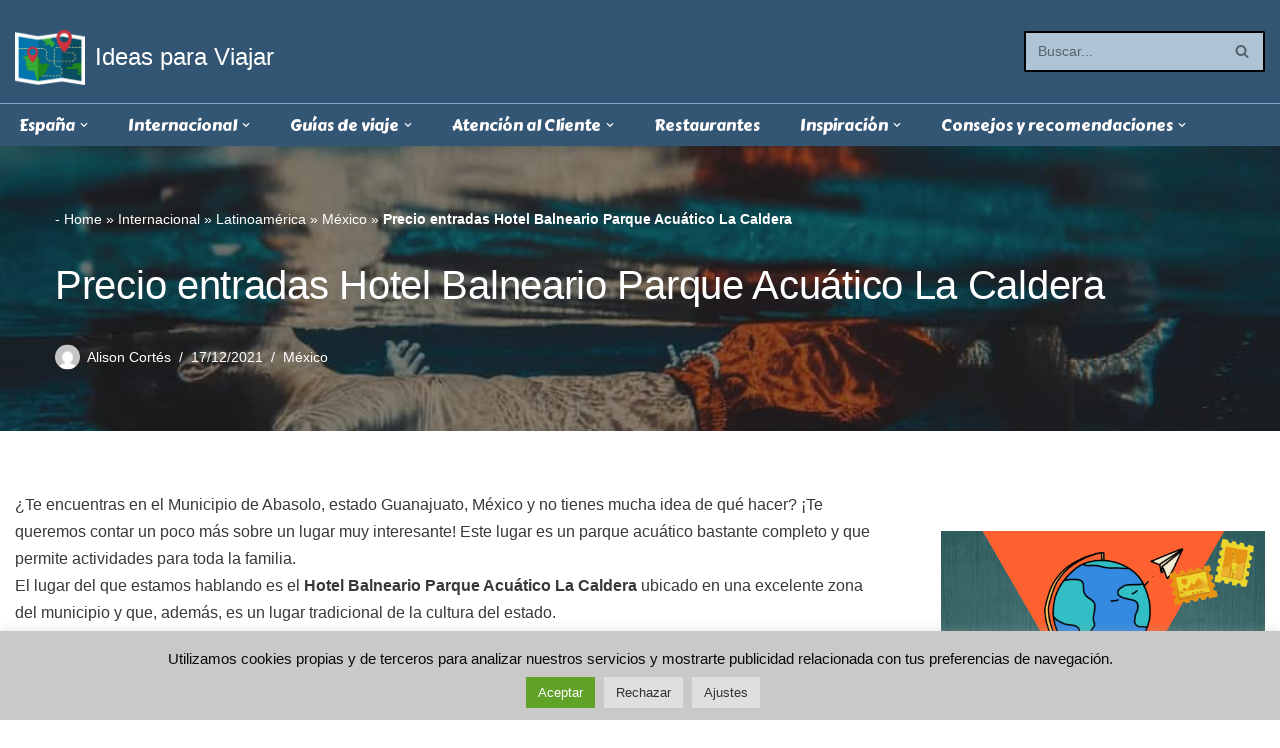

--- FILE ---
content_type: text/html; charset=UTF-8
request_url: https://ideasparaviajar.com/precio-entrada-hotel-balneario-parque-acuatico-la-caldera
body_size: 41116
content:
<!DOCTYPE html>
<html lang="es">

<head>
	<!-- Google tag (gtag.js) -->
<script async src="https://www.googletagmanager.com/gtag/js?id=G-SPWD98GDF3"></script>
<script>
  window.dataLayer = window.dataLayer || [];
  function gtag(){dataLayer.push(arguments);}
  gtag('js', new Date());

  gtag('config', 'G-SPWD98GDF3');
</script>
	
	<meta charset="UTF-8">
	<meta name="viewport" content="width=device-width, initial-scale=1, minimum-scale=1">
	<link rel="profile" href="http://gmpg.org/xfn/11">
		<meta name='robots' content='index, follow, max-image-preview:large, max-snippet:-1, max-video-preview:-1' />
	<style>img:is([sizes="auto" i],[sizes^="auto," i]){contain-intrinsic-size:3000px 1500px}</style>
	
	<!-- This site is optimized with the Yoast SEO plugin v26.8 - https://yoast.com/product/yoast-seo-wordpress/ -->
	<title>Precio Entradas Hotel Balneario Parque Acuatico La Caldera | ¿Cuánto cuesta entrar?</title>
	<meta name="description" content="✅Te informamos de los precios de las entradas del Hotel Balneario Parque Acuatico La Caldera. Entradas, horarios, teléfono y mucho más. ¡Entra ahora!" />
	<link rel="canonical" href="https://ideasparaviajar.com/precio-entrada-hotel-balneario-parque-acuatico-la-caldera" />
	<meta property="og:locale" content="es_ES" />
	<meta property="og:type" content="article" />
	<meta property="og:title" content="Precio Entradas Hotel Balneario Parque Acuatico La Caldera | ¿Cuánto cuesta entrar?" />
	<meta property="og:description" content="✅Te informamos de los precios de las entradas del Hotel Balneario Parque Acuatico La Caldera. Entradas, horarios, teléfono y mucho más. ¡Entra ahora!" />
	<meta property="og:url" content="https://ideasparaviajar.com/precio-entrada-hotel-balneario-parque-acuatico-la-caldera" />
	<meta property="og:site_name" content="Ideas para Viajar" />
	<meta property="article:publisher" content="https://www.facebook.com/ideasviajar/" />
	<meta property="article:published_time" content="2021-12-17T16:01:20+00:00" />
	<meta property="article:modified_time" content="2021-12-17T16:01:21+00:00" />
	<meta property="og:image" content="https://ideasparaviajar.com/wp-content/uploads/2021/12/precio-entrada-hotel-balneario-parque-acuatico-la-caldera.jpg" />
	<meta property="og:image:width" content="1039" />
	<meta property="og:image:height" content="924" />
	<meta property="og:image:type" content="image/jpeg" />
	<meta name="author" content="Alison Cortés" />
	<meta name="twitter:card" content="summary_large_image" />
	<meta name="twitter:creator" content="@ideas_viajar" />
	<meta name="twitter:site" content="@ideas_viajar" />
	<meta name="twitter:label1" content="Escrito por" />
	<meta name="twitter:data1" content="Alison Cortés" />
	<meta name="twitter:label2" content="Tiempo de lectura" />
	<meta name="twitter:data2" content="2 minutos" />
	<!-- / Yoast SEO plugin. -->


<link rel='dns-prefetch' href='//www.googletagmanager.com' />
<link rel='dns-prefetch' href='//fonts.googleapis.com' />
<link rel='dns-prefetch' href='//pagead2.googlesyndication.com' />
<link rel='dns-prefetch' href='//fundingchoicesmessages.google.com' />
<link rel="alternate" type="application/rss+xml" title="Ideas para Viajar &raquo; Feed" href="https://ideasparaviajar.com/feed" />
<link rel="alternate" type="application/rss+xml" title="Ideas para Viajar &raquo; Feed de los comentarios" href="https://ideasparaviajar.com/comments/feed" />
<link rel="alternate" type="application/rss+xml" title="Ideas para Viajar &raquo; Comentario Precio entradas Hotel Balneario Parque Acuático La Caldera del feed" href="https://ideasparaviajar.com/precio-entrada-hotel-balneario-parque-acuatico-la-caldera/feed" />
<style id='classic-theme-styles-inline-css'>/*! This file is auto-generated */
.wp-block-button__link{color:#fff;background-color:#32373c;border-radius:9999px;box-shadow:none;text-decoration:none;padding:calc(.667em + 2px) calc(1.333em + 2px);font-size:1.125em}.wp-block-file__button{background:#32373c;color:#fff;text-decoration:none}</style>
<style id='global-styles-inline-css'>:root{--wp--preset--aspect-ratio--square:1;--wp--preset--aspect-ratio--4-3:4/3;--wp--preset--aspect-ratio--3-4:3/4;--wp--preset--aspect-ratio--3-2:3/2;--wp--preset--aspect-ratio--2-3:2/3;--wp--preset--aspect-ratio--16-9:16/9;--wp--preset--aspect-ratio--9-16:9/16;--wp--preset--color--black:#000000;--wp--preset--color--cyan-bluish-gray:#abb8c3;--wp--preset--color--white:#ffffff;--wp--preset--color--pale-pink:#f78da7;--wp--preset--color--vivid-red:#cf2e2e;--wp--preset--color--luminous-vivid-orange:#ff6900;--wp--preset--color--luminous-vivid-amber:#fcb900;--wp--preset--color--light-green-cyan:#7bdcb5;--wp--preset--color--vivid-green-cyan:#00d084;--wp--preset--color--pale-cyan-blue:#8ed1fc;--wp--preset--color--vivid-cyan-blue:#0693e3;--wp--preset--color--vivid-purple:#9b51e0;--wp--preset--color--neve-link-color:var(--nv-primary-accent);--wp--preset--color--neve-link-hover-color:var(--nv-secondary-accent);--wp--preset--color--nv-site-bg:var(--nv-site-bg);--wp--preset--color--nv-light-bg:var(--nv-light-bg);--wp--preset--color--nv-dark-bg:var(--nv-dark-bg);--wp--preset--color--neve-text-color:var(--nv-text-color);--wp--preset--color--nv-text-dark-bg:var(--nv-text-dark-bg);--wp--preset--color--nv-c-1:var(--nv-c-1);--wp--preset--color--nv-c-2:var(--nv-c-2);--wp--preset--gradient--vivid-cyan-blue-to-vivid-purple:linear-gradient(135deg,rgba(6,147,227,1) 0%,rgb(155,81,224) 100%);--wp--preset--gradient--light-green-cyan-to-vivid-green-cyan:linear-gradient(135deg,rgb(122,220,180) 0%,rgb(0,208,130) 100%);--wp--preset--gradient--luminous-vivid-amber-to-luminous-vivid-orange:linear-gradient(135deg,rgba(252,185,0,1) 0%,rgba(255,105,0,1) 100%);--wp--preset--gradient--luminous-vivid-orange-to-vivid-red:linear-gradient(135deg,rgba(255,105,0,1) 0%,rgb(207,46,46) 100%);--wp--preset--gradient--very-light-gray-to-cyan-bluish-gray:linear-gradient(135deg,rgb(238,238,238) 0%,rgb(169,184,195) 100%);--wp--preset--gradient--cool-to-warm-spectrum:linear-gradient(135deg,rgb(74,234,220) 0%,rgb(151,120,209) 20%,rgb(207,42,186) 40%,rgb(238,44,130) 60%,rgb(251,105,98) 80%,rgb(254,248,76) 100%);--wp--preset--gradient--blush-light-purple:linear-gradient(135deg,rgb(255,206,236) 0%,rgb(152,150,240) 100%);--wp--preset--gradient--blush-bordeaux:linear-gradient(135deg,rgb(254,205,165) 0%,rgb(254,45,45) 50%,rgb(107,0,62) 100%);--wp--preset--gradient--luminous-dusk:linear-gradient(135deg,rgb(255,203,112) 0%,rgb(199,81,192) 50%,rgb(65,88,208) 100%);--wp--preset--gradient--pale-ocean:linear-gradient(135deg,rgb(255,245,203) 0%,rgb(182,227,212) 50%,rgb(51,167,181) 100%);--wp--preset--gradient--electric-grass:linear-gradient(135deg,rgb(202,248,128) 0%,rgb(113,206,126) 100%);--wp--preset--gradient--midnight:linear-gradient(135deg,rgb(2,3,129) 0%,rgb(40,116,252) 100%);--wp--preset--font-size--small:13px;--wp--preset--font-size--medium:20px;--wp--preset--font-size--large:36px;--wp--preset--font-size--x-large:42px;--wp--preset--spacing--20:0.44rem;--wp--preset--spacing--30:0.67rem;--wp--preset--spacing--40:1rem;--wp--preset--spacing--50:1.5rem;--wp--preset--spacing--60:2.25rem;--wp--preset--spacing--70:3.38rem;--wp--preset--spacing--80:5.06rem;--wp--preset--shadow--natural:6px 6px 9px rgba(0, 0, 0, 0.2);--wp--preset--shadow--deep:12px 12px 50px rgba(0, 0, 0, 0.4);--wp--preset--shadow--sharp:6px 6px 0px rgba(0, 0, 0, 0.2);--wp--preset--shadow--outlined:6px 6px 0px -3px rgba(255, 255, 255, 1), 6px 6px rgba(0, 0, 0, 1);--wp--preset--shadow--crisp:6px 6px 0px rgba(0, 0, 0, 1)}:where(.is-layout-flex){gap:.5em}:where(.is-layout-grid){gap:.5em}body .is-layout-flex{display:flex}.is-layout-flex{flex-wrap:wrap;align-items:center}.is-layout-flex>:is(*,div){margin:0}body .is-layout-grid{display:grid}.is-layout-grid>:is(*,div){margin:0}:where(.wp-block-columns.is-layout-flex){gap:2em}:where(.wp-block-columns.is-layout-grid){gap:2em}:where(.wp-block-post-template.is-layout-flex){gap:1.25em}:where(.wp-block-post-template.is-layout-grid){gap:1.25em}.has-black-color{color:var(--wp--preset--color--black)!important}.has-cyan-bluish-gray-color{color:var(--wp--preset--color--cyan-bluish-gray)!important}.has-white-color{color:var(--wp--preset--color--white)!important}.has-pale-pink-color{color:var(--wp--preset--color--pale-pink)!important}.has-vivid-red-color{color:var(--wp--preset--color--vivid-red)!important}.has-luminous-vivid-orange-color{color:var(--wp--preset--color--luminous-vivid-orange)!important}.has-luminous-vivid-amber-color{color:var(--wp--preset--color--luminous-vivid-amber)!important}.has-light-green-cyan-color{color:var(--wp--preset--color--light-green-cyan)!important}.has-vivid-green-cyan-color{color:var(--wp--preset--color--vivid-green-cyan)!important}.has-pale-cyan-blue-color{color:var(--wp--preset--color--pale-cyan-blue)!important}.has-vivid-cyan-blue-color{color:var(--wp--preset--color--vivid-cyan-blue)!important}.has-vivid-purple-color{color:var(--wp--preset--color--vivid-purple)!important}.has-neve-link-color-color{color:var(--wp--preset--color--neve-link-color)!important}.has-neve-link-hover-color-color{color:var(--wp--preset--color--neve-link-hover-color)!important}.has-nv-site-bg-color{color:var(--wp--preset--color--nv-site-bg)!important}.has-nv-light-bg-color{color:var(--wp--preset--color--nv-light-bg)!important}.has-nv-dark-bg-color{color:var(--wp--preset--color--nv-dark-bg)!important}.has-neve-text-color-color{color:var(--wp--preset--color--neve-text-color)!important}.has-nv-text-dark-bg-color{color:var(--wp--preset--color--nv-text-dark-bg)!important}.has-nv-c-1-color{color:var(--wp--preset--color--nv-c-1)!important}.has-nv-c-2-color{color:var(--wp--preset--color--nv-c-2)!important}.has-black-background-color{background-color:var(--wp--preset--color--black)!important}.has-cyan-bluish-gray-background-color{background-color:var(--wp--preset--color--cyan-bluish-gray)!important}.has-white-background-color{background-color:var(--wp--preset--color--white)!important}.has-pale-pink-background-color{background-color:var(--wp--preset--color--pale-pink)!important}.has-vivid-red-background-color{background-color:var(--wp--preset--color--vivid-red)!important}.has-luminous-vivid-orange-background-color{background-color:var(--wp--preset--color--luminous-vivid-orange)!important}.has-luminous-vivid-amber-background-color{background-color:var(--wp--preset--color--luminous-vivid-amber)!important}.has-light-green-cyan-background-color{background-color:var(--wp--preset--color--light-green-cyan)!important}.has-vivid-green-cyan-background-color{background-color:var(--wp--preset--color--vivid-green-cyan)!important}.has-pale-cyan-blue-background-color{background-color:var(--wp--preset--color--pale-cyan-blue)!important}.has-vivid-cyan-blue-background-color{background-color:var(--wp--preset--color--vivid-cyan-blue)!important}.has-vivid-purple-background-color{background-color:var(--wp--preset--color--vivid-purple)!important}.has-neve-link-color-background-color{background-color:var(--wp--preset--color--neve-link-color)!important}.has-neve-link-hover-color-background-color{background-color:var(--wp--preset--color--neve-link-hover-color)!important}.has-nv-site-bg-background-color{background-color:var(--wp--preset--color--nv-site-bg)!important}.has-nv-light-bg-background-color{background-color:var(--wp--preset--color--nv-light-bg)!important}.has-nv-dark-bg-background-color{background-color:var(--wp--preset--color--nv-dark-bg)!important}.has-neve-text-color-background-color{background-color:var(--wp--preset--color--neve-text-color)!important}.has-nv-text-dark-bg-background-color{background-color:var(--wp--preset--color--nv-text-dark-bg)!important}.has-nv-c-1-background-color{background-color:var(--wp--preset--color--nv-c-1)!important}.has-nv-c-2-background-color{background-color:var(--wp--preset--color--nv-c-2)!important}.has-black-border-color{border-color:var(--wp--preset--color--black)!important}.has-cyan-bluish-gray-border-color{border-color:var(--wp--preset--color--cyan-bluish-gray)!important}.has-white-border-color{border-color:var(--wp--preset--color--white)!important}.has-pale-pink-border-color{border-color:var(--wp--preset--color--pale-pink)!important}.has-vivid-red-border-color{border-color:var(--wp--preset--color--vivid-red)!important}.has-luminous-vivid-orange-border-color{border-color:var(--wp--preset--color--luminous-vivid-orange)!important}.has-luminous-vivid-amber-border-color{border-color:var(--wp--preset--color--luminous-vivid-amber)!important}.has-light-green-cyan-border-color{border-color:var(--wp--preset--color--light-green-cyan)!important}.has-vivid-green-cyan-border-color{border-color:var(--wp--preset--color--vivid-green-cyan)!important}.has-pale-cyan-blue-border-color{border-color:var(--wp--preset--color--pale-cyan-blue)!important}.has-vivid-cyan-blue-border-color{border-color:var(--wp--preset--color--vivid-cyan-blue)!important}.has-vivid-purple-border-color{border-color:var(--wp--preset--color--vivid-purple)!important}.has-neve-link-color-border-color{border-color:var(--wp--preset--color--neve-link-color)!important}.has-neve-link-hover-color-border-color{border-color:var(--wp--preset--color--neve-link-hover-color)!important}.has-nv-site-bg-border-color{border-color:var(--wp--preset--color--nv-site-bg)!important}.has-nv-light-bg-border-color{border-color:var(--wp--preset--color--nv-light-bg)!important}.has-nv-dark-bg-border-color{border-color:var(--wp--preset--color--nv-dark-bg)!important}.has-neve-text-color-border-color{border-color:var(--wp--preset--color--neve-text-color)!important}.has-nv-text-dark-bg-border-color{border-color:var(--wp--preset--color--nv-text-dark-bg)!important}.has-nv-c-1-border-color{border-color:var(--wp--preset--color--nv-c-1)!important}.has-nv-c-2-border-color{border-color:var(--wp--preset--color--nv-c-2)!important}.has-vivid-cyan-blue-to-vivid-purple-gradient-background{background:var(--wp--preset--gradient--vivid-cyan-blue-to-vivid-purple)!important}.has-light-green-cyan-to-vivid-green-cyan-gradient-background{background:var(--wp--preset--gradient--light-green-cyan-to-vivid-green-cyan)!important}.has-luminous-vivid-amber-to-luminous-vivid-orange-gradient-background{background:var(--wp--preset--gradient--luminous-vivid-amber-to-luminous-vivid-orange)!important}.has-luminous-vivid-orange-to-vivid-red-gradient-background{background:var(--wp--preset--gradient--luminous-vivid-orange-to-vivid-red)!important}.has-very-light-gray-to-cyan-bluish-gray-gradient-background{background:var(--wp--preset--gradient--very-light-gray-to-cyan-bluish-gray)!important}.has-cool-to-warm-spectrum-gradient-background{background:var(--wp--preset--gradient--cool-to-warm-spectrum)!important}.has-blush-light-purple-gradient-background{background:var(--wp--preset--gradient--blush-light-purple)!important}.has-blush-bordeaux-gradient-background{background:var(--wp--preset--gradient--blush-bordeaux)!important}.has-luminous-dusk-gradient-background{background:var(--wp--preset--gradient--luminous-dusk)!important}.has-pale-ocean-gradient-background{background:var(--wp--preset--gradient--pale-ocean)!important}.has-electric-grass-gradient-background{background:var(--wp--preset--gradient--electric-grass)!important}.has-midnight-gradient-background{background:var(--wp--preset--gradient--midnight)!important}.has-small-font-size{font-size:var(--wp--preset--font-size--small)!important}.has-medium-font-size{font-size:var(--wp--preset--font-size--medium)!important}.has-large-font-size{font-size:var(--wp--preset--font-size--large)!important}.has-x-large-font-size{font-size:var(--wp--preset--font-size--x-large)!important}:where(.wp-block-post-template.is-layout-flex){gap:1.25em}:where(.wp-block-post-template.is-layout-grid){gap:1.25em}:where(.wp-block-columns.is-layout-flex){gap:2em}:where(.wp-block-columns.is-layout-grid){gap:2em}:root :where(.wp-block-pullquote){font-size:1.5em;line-height:1.6}</style>
<style   data-wpacu-inline-css-file='1'>
/*!/wp-content/plugins/cookie-law-info/legacy/public/css/cookie-law-info-public.css*/#cookie-law-info-bar{font-size:15px;margin:0 auto;padding:12px 10px;position:absolute;text-align:center;box-sizing:border-box;width:100%;z-index:9999;display:none;left:0;font-weight:300;box-shadow:0 -1px 10px 0 rgb(172 171 171 / .3)}#cookie-law-info-again{font-size:10pt;margin:0;padding:5px 10px;text-align:center;z-index:9999;cursor:pointer;box-shadow:#161616 2px 2px 5px 2px}#cookie-law-info-bar span{vertical-align:middle}.cli-plugin-button,.cli-plugin-button:visited{display:inline-block;padding:9px 12px;color:#fff;text-decoration:none;position:relative;cursor:pointer;margin-left:5px;text-decoration:none}.cli-plugin-main-link{margin-left:0;font-weight:550;text-decoration:underline}.cli-plugin-button:hover{background-color:#111;color:#fff;text-decoration:none}.small.cli-plugin-button,.small.cli-plugin-button:visited{font-size:11px}.cli-plugin-button,.cli-plugin-button:visited,.medium.cli-plugin-button,.medium.cli-plugin-button:visited{font-size:13px;font-weight:400;line-height:1}.large.cli-plugin-button,.large.cli-plugin-button:visited{font-size:14px;padding:8px 14px 9px}.super.cli-plugin-button,.super.cli-plugin-button:visited{font-size:34px;padding:8px 14px 9px}.pink.cli-plugin-button,.magenta.cli-plugin-button:visited{background-color:#e22092}.pink.cli-plugin-button:hover{background-color:#c81e82}.green.cli-plugin-button,.green.cli-plugin-button:visited{background-color:#91bd09}.green.cli-plugin-button:hover{background-color:#749a02}.red.cli-plugin-button,.red.cli-plugin-button:visited{background-color:#e62727}.red.cli-plugin-button:hover{background-color:#cf2525}.orange.cli-plugin-button,.orange.cli-plugin-button:visited{background-color:#ff5c00}.orange.cli-plugin-button:hover{background-color:#d45500}.blue.cli-plugin-button,.blue.cli-plugin-button:visited{background-color:#2981e4}.blue.cli-plugin-button:hover{background-color:#2575cf}.yellow.cli-plugin-button,.yellow.cli-plugin-button:visited{background-color:#ffb515}.yellow.cli-plugin-button:hover{background-color:#fc9200}.cli-plugin-button{margin-top:5px}.cli-bar-popup{-moz-background-clip:padding;-webkit-background-clip:padding;background-clip:padding-box;-webkit-border-radius:30px;-moz-border-radius:30px;border-radius:30px;padding:20px}.cli-powered_by_p{width:100%!important;display:block!important;color:#333;clear:both;font-style:italic!important;font-size:12px!important;margin-top:15px!important}.cli-powered_by_a{color:#333;font-weight:600!important;font-size:12px!important}.cli-plugin-main-link.cli-plugin-button{text-decoration:none}.cli-plugin-main-link.cli-plugin-button{margin-left:5px}
</style>
<link rel='stylesheet' id='wpacu-combined-css-head-1' href='https://ideasparaviajar.com/wp-content/cache/asset-cleanup/css/head-3ca3f78eedfffd27f227ed902c06e9839359232f.css' type='text/css' media='all' />


<link rel='stylesheet' id='neve-google-font-carter-one-css' href='//fonts.googleapis.com/css?family=Carter+One%3A300%2C400&#038;display=swap&#038;ver=4.1.2' media='all' />
<script id="cookie-law-info-js-extra">
var Cli_Data = {"nn_cookie_ids":[],"cookielist":[],"non_necessary_cookies":[],"ccpaEnabled":"1","ccpaRegionBased":"","ccpaBarEnabled":"","strictlyEnabled":["necessary","obligatoire"],"ccpaType":"ccpa_gdpr","js_blocking":"1","custom_integration":"","triggerDomRefresh":"","secure_cookies":""};
var cli_cookiebar_settings = {"animate_speed_hide":"500","animate_speed_show":"500","background":"#c9c9c9","border":"#b1a6a6c2","border_on":"","button_1_button_colour":"#61a229","button_1_button_hover":"#4e8221","button_1_link_colour":"#fff","button_1_as_button":"1","button_1_new_win":"","button_2_button_colour":"#333","button_2_button_hover":"#292929","button_2_link_colour":"#444","button_2_as_button":"","button_2_hidebar":"","button_3_button_colour":"#dedfe0","button_3_button_hover":"#b2b2b3","button_3_link_colour":"#333333","button_3_as_button":"1","button_3_new_win":"","button_4_button_colour":"#dedfe0","button_4_button_hover":"#b2b2b3","button_4_link_colour":"#333333","button_4_as_button":"1","button_7_button_colour":"#61a229","button_7_button_hover":"#4e8221","button_7_link_colour":"#fff","button_7_as_button":"1","button_7_new_win":"","font_family":"inherit","header_fix":"","notify_animate_hide":"1","notify_animate_show":"","notify_div_id":"#cookie-law-info-bar","notify_position_horizontal":"right","notify_position_vertical":"bottom","scroll_close":"","scroll_close_reload":"","accept_close_reload":"","reject_close_reload":"","showagain_tab":"","showagain_background":"#fff","showagain_border":"#000","showagain_div_id":"#cookie-law-info-again","showagain_x_position":"100px","text":"#0a0a0a","show_once_yn":"","show_once":"10000","logging_on":"","as_popup":"","popup_overlay":"1","bar_heading_text":"","cookie_bar_as":"banner","popup_showagain_position":"bottom-right","widget_position":"left"};
var log_object = {"ajax_url":"https:\/\/ideasparaviajar.com\/wp-admin\/admin-ajax.php"};
</script>
<script id="cookie-law-info-ccpa-js-extra">
var ccpa_data = {"opt_out_prompt":"\u00bfRealmente quieres rechazar?","opt_out_confirm":"Confirmar","opt_out_cancel":"Cancelar"};
</script>
<script id='wpacu-combined-js-head-group-1' src='https://ideasparaviajar.com/wp-content/cache/asset-cleanup/js/head-59b40d785e589f737c6fbf747749144733f62032.js'></script>
<!-- Fragmento de código de la etiqueta de Google (gtag.js) añadida por Site Kit -->
<!-- Fragmento de código de Google Analytics añadido por Site Kit -->
<script src="https://www.googletagmanager.com/gtag/js?id=GT-TNHNX325" id="google_gtagjs-js" async></script>
<script id="google_gtagjs-js-after">
window.dataLayer = window.dataLayer || [];function gtag(){dataLayer.push(arguments);}
gtag("set","linker",{"domains":["ideasparaviajar.com"]});
gtag("js", new Date());
gtag("set", "developer_id.dZTNiMT", true);
gtag("config", "GT-TNHNX325");
 window._googlesitekit = window._googlesitekit || {}; window._googlesitekit.throttledEvents = []; window._googlesitekit.gtagEvent = (name, data) => { var key = JSON.stringify( { name, data } ); if ( !! window._googlesitekit.throttledEvents[ key ] ) { return; } window._googlesitekit.throttledEvents[ key ] = true; setTimeout( () => { delete window._googlesitekit.throttledEvents[ key ]; }, 5 ); gtag( "event", name, { ...data, event_source: "site-kit" } ); };
</script>
<link rel="https://api.w.org/" href="https://ideasparaviajar.com/wp-json/" /><link rel="alternate" title="JSON" type="application/json" href="https://ideasparaviajar.com/wp-json/wp/v2/posts/15741" /><link rel="EditURI" type="application/rsd+xml" title="RSD" href="https://ideasparaviajar.com/xmlrpc.php?rsd" />
<meta name="generator" content="WordPress 6.8.3" />
<link rel='shortlink' href='https://ideasparaviajar.com/?p=15741' />
<meta name="generator" content="Site Kit by Google 1.170.0" />        <style>#related_posts_thumbnails li{border-right:1px solid #ddd;background-color:#fff}#related_posts_thumbnails li:hover{background-color:#eee}.relpost_content{font-size:12px;color:#333}.relpost-block-single{background-color:#fff;border-right:1px solid #ddd;border-left:1px solid #ddd;margin-right:-1px}.relpost-block-single:hover{background-color:#eee}</style>

        
<!-- Metaetiquetas de Google AdSense añadidas por Site Kit -->
<meta name="google-adsense-platform-account" content="ca-host-pub-2644536267352236">
<meta name="google-adsense-platform-domain" content="sitekit.withgoogle.com">
<!-- Acabar con las metaetiquetas de Google AdSense añadidas por Site Kit -->

<!-- Fragmento de código de Google Adsense añadido por Site Kit -->
<script async src="https://pagead2.googlesyndication.com/pagead/js/adsbygoogle.js?client=ca-pub-3513026839338275&amp;host=ca-host-pub-2644536267352236" crossorigin="anonymous"></script>

<!-- Final del fragmento de código de Google Adsense añadido por Site Kit -->

<!-- Fragmento de código de recuperación de bloqueo de anuncios de Google AdSense añadido por Site Kit. -->
<script async src="https://fundingchoicesmessages.google.com/i/pub-3513026839338275?ers=1" nonce="vFvzxMAnuDVUIVscBmkgYw"></script><script nonce="vFvzxMAnuDVUIVscBmkgYw">(function() {function signalGooglefcPresent() {if (!window.frames['googlefcPresent']) {if (document.body) {const iframe = document.createElement('iframe'); iframe.style = 'width: 0; height: 0; border: none; z-index: -1000; left: -1000px; top: -1000px;'; iframe.style.display = 'none'; iframe.name = 'googlefcPresent'; document.body.appendChild(iframe);} else {setTimeout(signalGooglefcPresent, 0);}}}signalGooglefcPresent();})();</script>
<!-- Fragmento de código de finalización de recuperación de bloqueo de anuncios de Google AdSense añadido por Site Kit. -->

<!-- Fragmento de código de protección de errores de recuperación de bloqueo de anuncios de Google AdSense añadido por Site Kit. -->
<script>(function(){'use strict';function aa(a){var b=0;return function(){return b<a.length?{done:!1,value:a[b++]}:{done:!0}}}var ba="function"==typeof Object.defineProperties?Object.defineProperty:function(a,b,c){if(a==Array.prototype||a==Object.prototype)return a;a[b]=c.value;return a};
function ca(a){a=["object"==typeof globalThis&&globalThis,a,"object"==typeof window&&window,"object"==typeof self&&self,"object"==typeof global&&global];for(var b=0;b<a.length;++b){var c=a[b];if(c&&c.Math==Math)return c}throw Error("Cannot find global object");}var da=ca(this);function k(a,b){if(b)a:{var c=da;a=a.split(".");for(var d=0;d<a.length-1;d++){var e=a[d];if(!(e in c))break a;c=c[e]}a=a[a.length-1];d=c[a];b=b(d);b!=d&&null!=b&&ba(c,a,{configurable:!0,writable:!0,value:b})}}
function ea(a){return a.raw=a}function m(a){var b="undefined"!=typeof Symbol&&Symbol.iterator&&a[Symbol.iterator];if(b)return b.call(a);if("number"==typeof a.length)return{next:aa(a)};throw Error(String(a)+" is not an iterable or ArrayLike");}function fa(a){for(var b,c=[];!(b=a.next()).done;)c.push(b.value);return c}var ha="function"==typeof Object.create?Object.create:function(a){function b(){}b.prototype=a;return new b},n;
if("function"==typeof Object.setPrototypeOf)n=Object.setPrototypeOf;else{var q;a:{var ia={a:!0},ja={};try{ja.__proto__=ia;q=ja.a;break a}catch(a){}q=!1}n=q?function(a,b){a.__proto__=b;if(a.__proto__!==b)throw new TypeError(a+" is not extensible");return a}:null}var ka=n;
function r(a,b){a.prototype=ha(b.prototype);a.prototype.constructor=a;if(ka)ka(a,b);else for(var c in b)if("prototype"!=c)if(Object.defineProperties){var d=Object.getOwnPropertyDescriptor(b,c);d&&Object.defineProperty(a,c,d)}else a[c]=b[c];a.A=b.prototype}function la(){for(var a=Number(this),b=[],c=a;c<arguments.length;c++)b[c-a]=arguments[c];return b}k("Number.MAX_SAFE_INTEGER",function(){return 9007199254740991});
k("Number.isFinite",function(a){return a?a:function(b){return"number"!==typeof b?!1:!isNaN(b)&&Infinity!==b&&-Infinity!==b}});k("Number.isInteger",function(a){return a?a:function(b){return Number.isFinite(b)?b===Math.floor(b):!1}});k("Number.isSafeInteger",function(a){return a?a:function(b){return Number.isInteger(b)&&Math.abs(b)<=Number.MAX_SAFE_INTEGER}});
k("Math.trunc",function(a){return a?a:function(b){b=Number(b);if(isNaN(b)||Infinity===b||-Infinity===b||0===b)return b;var c=Math.floor(Math.abs(b));return 0>b?-c:c}});k("Object.is",function(a){return a?a:function(b,c){return b===c?0!==b||1/b===1/c:b!==b&&c!==c}});k("Array.prototype.includes",function(a){return a?a:function(b,c){var d=this;d instanceof String&&(d=String(d));var e=d.length;c=c||0;for(0>c&&(c=Math.max(c+e,0));c<e;c++){var f=d[c];if(f===b||Object.is(f,b))return!0}return!1}});
k("String.prototype.includes",function(a){return a?a:function(b,c){if(null==this)throw new TypeError("The 'this' value for String.prototype.includes must not be null or undefined");if(b instanceof RegExp)throw new TypeError("First argument to String.prototype.includes must not be a regular expression");return-1!==this.indexOf(b,c||0)}});/*

 Copyright The Closure Library Authors.
 SPDX-License-Identifier: Apache-2.0
*/
var t=this||self;function v(a){return a};var w,x;a:{for(var ma=["CLOSURE_FLAGS"],y=t,z=0;z<ma.length;z++)if(y=y[ma[z]],null==y){x=null;break a}x=y}var na=x&&x[610401301];w=null!=na?na:!1;var A,oa=t.navigator;A=oa?oa.userAgentData||null:null;function B(a){return w?A?A.brands.some(function(b){return(b=b.brand)&&-1!=b.indexOf(a)}):!1:!1}function C(a){var b;a:{if(b=t.navigator)if(b=b.userAgent)break a;b=""}return-1!=b.indexOf(a)};function D(){return w?!!A&&0<A.brands.length:!1}function E(){return D()?B("Chromium"):(C("Chrome")||C("CriOS"))&&!(D()?0:C("Edge"))||C("Silk")};var pa=D()?!1:C("Trident")||C("MSIE");!C("Android")||E();E();C("Safari")&&(E()||(D()?0:C("Coast"))||(D()?0:C("Opera"))||(D()?0:C("Edge"))||(D()?B("Microsoft Edge"):C("Edg/"))||D()&&B("Opera"));var qa={},F=null;var ra="undefined"!==typeof Uint8Array,sa=!pa&&"function"===typeof btoa;function G(){return"function"===typeof BigInt};var H=0,I=0;function ta(a){var b=0>a;a=Math.abs(a);var c=a>>>0;a=Math.floor((a-c)/4294967296);b&&(c=m(ua(c,a)),b=c.next().value,a=c.next().value,c=b);H=c>>>0;I=a>>>0}function va(a,b){b>>>=0;a>>>=0;if(2097151>=b)var c=""+(4294967296*b+a);else G()?c=""+(BigInt(b)<<BigInt(32)|BigInt(a)):(c=(a>>>24|b<<8)&16777215,b=b>>16&65535,a=(a&16777215)+6777216*c+6710656*b,c+=8147497*b,b*=2,1E7<=a&&(c+=Math.floor(a/1E7),a%=1E7),1E7<=c&&(b+=Math.floor(c/1E7),c%=1E7),c=b+wa(c)+wa(a));return c}
function wa(a){a=String(a);return"0000000".slice(a.length)+a}function ua(a,b){b=~b;a?a=~a+1:b+=1;return[a,b]};var J;J="function"===typeof Symbol&&"symbol"===typeof Symbol()?Symbol():void 0;var xa=J?function(a,b){a[J]|=b}:function(a,b){void 0!==a.g?a.g|=b:Object.defineProperties(a,{g:{value:b,configurable:!0,writable:!0,enumerable:!1}})},K=J?function(a){return a[J]|0}:function(a){return a.g|0},L=J?function(a){return a[J]}:function(a){return a.g},M=J?function(a,b){a[J]=b;return a}:function(a,b){void 0!==a.g?a.g=b:Object.defineProperties(a,{g:{value:b,configurable:!0,writable:!0,enumerable:!1}});return a};function ya(a,b){M(b,(a|0)&-14591)}function za(a,b){M(b,(a|34)&-14557)}
function Aa(a){a=a>>14&1023;return 0===a?536870912:a};var N={},Ba={};function Ca(a){return!(!a||"object"!==typeof a||a.g!==Ba)}function Da(a){return null!==a&&"object"===typeof a&&!Array.isArray(a)&&a.constructor===Object}function P(a,b,c){if(!Array.isArray(a)||a.length)return!1;var d=K(a);if(d&1)return!0;if(!(b&&(Array.isArray(b)?b.includes(c):b.has(c))))return!1;M(a,d|1);return!0}Object.freeze(new function(){});Object.freeze(new function(){});var Ea=/^-?([1-9][0-9]*|0)(\.[0-9]+)?$/;var Q;function Fa(a,b){Q=b;a=new a(b);Q=void 0;return a}
function R(a,b,c){null==a&&(a=Q);Q=void 0;if(null==a){var d=96;c?(a=[c],d|=512):a=[];b&&(d=d&-16760833|(b&1023)<<14)}else{if(!Array.isArray(a))throw Error();d=K(a);if(d&64)return a;d|=64;if(c&&(d|=512,c!==a[0]))throw Error();a:{c=a;var e=c.length;if(e){var f=e-1;if(Da(c[f])){d|=256;b=f-(+!!(d&512)-1);if(1024<=b)throw Error();d=d&-16760833|(b&1023)<<14;break a}}if(b){b=Math.max(b,e-(+!!(d&512)-1));if(1024<b)throw Error();d=d&-16760833|(b&1023)<<14}}}M(a,d);return a};function Ga(a){switch(typeof a){case "number":return isFinite(a)?a:String(a);case "boolean":return a?1:0;case "object":if(a)if(Array.isArray(a)){if(P(a,void 0,0))return}else if(ra&&null!=a&&a instanceof Uint8Array){if(sa){for(var b="",c=0,d=a.length-10240;c<d;)b+=String.fromCharCode.apply(null,a.subarray(c,c+=10240));b+=String.fromCharCode.apply(null,c?a.subarray(c):a);a=btoa(b)}else{void 0===b&&(b=0);if(!F){F={};c="ABCDEFGHIJKLMNOPQRSTUVWXYZabcdefghijklmnopqrstuvwxyz0123456789".split("");d=["+/=",
"+/","-_=","-_.","-_"];for(var e=0;5>e;e++){var f=c.concat(d[e].split(""));qa[e]=f;for(var g=0;g<f.length;g++){var h=f[g];void 0===F[h]&&(F[h]=g)}}}b=qa[b];c=Array(Math.floor(a.length/3));d=b[64]||"";for(e=f=0;f<a.length-2;f+=3){var l=a[f],p=a[f+1];h=a[f+2];g=b[l>>2];l=b[(l&3)<<4|p>>4];p=b[(p&15)<<2|h>>6];h=b[h&63];c[e++]=g+l+p+h}g=0;h=d;switch(a.length-f){case 2:g=a[f+1],h=b[(g&15)<<2]||d;case 1:a=a[f],c[e]=b[a>>2]+b[(a&3)<<4|g>>4]+h+d}a=c.join("")}return a}}return a};function Ha(a,b,c){a=Array.prototype.slice.call(a);var d=a.length,e=b&256?a[d-1]:void 0;d+=e?-1:0;for(b=b&512?1:0;b<d;b++)a[b]=c(a[b]);if(e){b=a[b]={};for(var f in e)Object.prototype.hasOwnProperty.call(e,f)&&(b[f]=c(e[f]))}return a}function Ia(a,b,c,d,e){if(null!=a){if(Array.isArray(a))a=P(a,void 0,0)?void 0:e&&K(a)&2?a:Ja(a,b,c,void 0!==d,e);else if(Da(a)){var f={},g;for(g in a)Object.prototype.hasOwnProperty.call(a,g)&&(f[g]=Ia(a[g],b,c,d,e));a=f}else a=b(a,d);return a}}
function Ja(a,b,c,d,e){var f=d||c?K(a):0;d=d?!!(f&32):void 0;a=Array.prototype.slice.call(a);for(var g=0;g<a.length;g++)a[g]=Ia(a[g],b,c,d,e);c&&c(f,a);return a}function Ka(a){return a.s===N?a.toJSON():Ga(a)};function La(a,b,c){c=void 0===c?za:c;if(null!=a){if(ra&&a instanceof Uint8Array)return b?a:new Uint8Array(a);if(Array.isArray(a)){var d=K(a);if(d&2)return a;b&&(b=0===d||!!(d&32)&&!(d&64||!(d&16)));return b?M(a,(d|34)&-12293):Ja(a,La,d&4?za:c,!0,!0)}a.s===N&&(c=a.h,d=L(c),a=d&2?a:Fa(a.constructor,Ma(c,d,!0)));return a}}function Ma(a,b,c){var d=c||b&2?za:ya,e=!!(b&32);a=Ha(a,b,function(f){return La(f,e,d)});xa(a,32|(c?2:0));return a};function Na(a,b){a=a.h;return Oa(a,L(a),b)}function Oa(a,b,c,d){if(-1===c)return null;if(c>=Aa(b)){if(b&256)return a[a.length-1][c]}else{var e=a.length;if(d&&b&256&&(d=a[e-1][c],null!=d))return d;b=c+(+!!(b&512)-1);if(b<e)return a[b]}}function Pa(a,b,c,d,e){var f=Aa(b);if(c>=f||e){var g=b;if(b&256)e=a[a.length-1];else{if(null==d)return;e=a[f+(+!!(b&512)-1)]={};g|=256}e[c]=d;c<f&&(a[c+(+!!(b&512)-1)]=void 0);g!==b&&M(a,g)}else a[c+(+!!(b&512)-1)]=d,b&256&&(a=a[a.length-1],c in a&&delete a[c])}
function Qa(a,b){var c=Ra;var d=void 0===d?!1:d;var e=a.h;var f=L(e),g=Oa(e,f,b,d);if(null!=g&&"object"===typeof g&&g.s===N)c=g;else if(Array.isArray(g)){var h=K(g),l=h;0===l&&(l|=f&32);l|=f&2;l!==h&&M(g,l);c=new c(g)}else c=void 0;c!==g&&null!=c&&Pa(e,f,b,c,d);e=c;if(null==e)return e;a=a.h;f=L(a);f&2||(g=e,c=g.h,h=L(c),g=h&2?Fa(g.constructor,Ma(c,h,!1)):g,g!==e&&(e=g,Pa(a,f,b,e,d)));return e}function Sa(a,b){a=Na(a,b);return null==a||"string"===typeof a?a:void 0}
function Ta(a,b){var c=void 0===c?0:c;a=Na(a,b);if(null!=a)if(b=typeof a,"number"===b?Number.isFinite(a):"string"!==b?0:Ea.test(a))if("number"===typeof a){if(a=Math.trunc(a),!Number.isSafeInteger(a)){ta(a);b=H;var d=I;if(a=d&2147483648)b=~b+1>>>0,d=~d>>>0,0==b&&(d=d+1>>>0);b=4294967296*d+(b>>>0);a=a?-b:b}}else if(b=Math.trunc(Number(a)),Number.isSafeInteger(b))a=String(b);else{if(b=a.indexOf("."),-1!==b&&(a=a.substring(0,b)),!("-"===a[0]?20>a.length||20===a.length&&-922337<Number(a.substring(0,7)):
19>a.length||19===a.length&&922337>Number(a.substring(0,6)))){if(16>a.length)ta(Number(a));else if(G())a=BigInt(a),H=Number(a&BigInt(4294967295))>>>0,I=Number(a>>BigInt(32)&BigInt(4294967295));else{b=+("-"===a[0]);I=H=0;d=a.length;for(var e=b,f=(d-b)%6+b;f<=d;e=f,f+=6)e=Number(a.slice(e,f)),I*=1E6,H=1E6*H+e,4294967296<=H&&(I+=Math.trunc(H/4294967296),I>>>=0,H>>>=0);b&&(b=m(ua(H,I)),a=b.next().value,b=b.next().value,H=a,I=b)}a=H;b=I;b&2147483648?G()?a=""+(BigInt(b|0)<<BigInt(32)|BigInt(a>>>0)):(b=
m(ua(a,b)),a=b.next().value,b=b.next().value,a="-"+va(a,b)):a=va(a,b)}}else a=void 0;return null!=a?a:c}function S(a,b){a=Sa(a,b);return null!=a?a:""};function T(a,b,c){this.h=R(a,b,c)}T.prototype.toJSON=function(){return Ua(this,Ja(this.h,Ka,void 0,void 0,!1),!0)};T.prototype.s=N;T.prototype.toString=function(){return Ua(this,this.h,!1).toString()};
function Ua(a,b,c){var d=a.constructor.v,e=L(c?a.h:b);a=b.length;if(!a)return b;var f;if(Da(c=b[a-1])){a:{var g=c;var h={},l=!1,p;for(p in g)if(Object.prototype.hasOwnProperty.call(g,p)){var u=g[p];if(Array.isArray(u)){var jb=u;if(P(u,d,+p)||Ca(u)&&0===u.size)u=null;u!=jb&&(l=!0)}null!=u?h[p]=u:l=!0}if(l){for(var O in h){g=h;break a}g=null}}g!=c&&(f=!0);a--}for(p=+!!(e&512)-1;0<a;a--){O=a-1;c=b[O];O-=p;if(!(null==c||P(c,d,O)||Ca(c)&&0===c.size))break;var kb=!0}if(!f&&!kb)return b;b=Array.prototype.slice.call(b,
0,a);g&&b.push(g);return b};function Va(a){return function(b){if(null==b||""==b)b=new a;else{b=JSON.parse(b);if(!Array.isArray(b))throw Error(void 0);xa(b,32);b=Fa(a,b)}return b}};function Wa(a){this.h=R(a)}r(Wa,T);var Xa=Va(Wa);var U;function V(a){this.g=a}V.prototype.toString=function(){return this.g+""};var Ya={};function Za(a){if(void 0===U){var b=null;var c=t.trustedTypes;if(c&&c.createPolicy){try{b=c.createPolicy("goog#html",{createHTML:v,createScript:v,createScriptURL:v})}catch(d){t.console&&t.console.error(d.message)}U=b}else U=b}a=(b=U)?b.createScriptURL(a):a;return new V(a,Ya)};function $a(){return Math.floor(2147483648*Math.random()).toString(36)+Math.abs(Math.floor(2147483648*Math.random())^Date.now()).toString(36)};function ab(a,b){b=String(b);"application/xhtml+xml"===a.contentType&&(b=b.toLowerCase());return a.createElement(b)}function bb(a){this.g=a||t.document||document};/*

 SPDX-License-Identifier: Apache-2.0
*/
function cb(a,b){a.src=b instanceof V&&b.constructor===V?b.g:"type_error:TrustedResourceUrl";var c,d;(c=(b=null==(d=(c=(a.ownerDocument&&a.ownerDocument.defaultView||window).document).querySelector)?void 0:d.call(c,"script[nonce]"))?b.nonce||b.getAttribute("nonce")||"":"")&&a.setAttribute("nonce",c)};function db(a){a=void 0===a?document:a;return a.createElement("script")};function eb(a,b,c,d,e,f){try{var g=a.g,h=db(g);h.async=!0;cb(h,b);g.head.appendChild(h);h.addEventListener("load",function(){e();d&&g.head.removeChild(h)});h.addEventListener("error",function(){0<c?eb(a,b,c-1,d,e,f):(d&&g.head.removeChild(h),f())})}catch(l){f()}};var fb=t.atob("aHR0cHM6Ly93d3cuZ3N0YXRpYy5jb20vaW1hZ2VzL2ljb25zL21hdGVyaWFsL3N5c3RlbS8xeC93YXJuaW5nX2FtYmVyXzI0ZHAucG5n"),gb=t.atob("WW91IGFyZSBzZWVpbmcgdGhpcyBtZXNzYWdlIGJlY2F1c2UgYWQgb3Igc2NyaXB0IGJsb2NraW5nIHNvZnR3YXJlIGlzIGludGVyZmVyaW5nIHdpdGggdGhpcyBwYWdlLg=="),hb=t.atob("RGlzYWJsZSBhbnkgYWQgb3Igc2NyaXB0IGJsb2NraW5nIHNvZnR3YXJlLCB0aGVuIHJlbG9hZCB0aGlzIHBhZ2Uu");function ib(a,b,c){this.i=a;this.u=b;this.o=c;this.g=null;this.j=[];this.m=!1;this.l=new bb(this.i)}
function lb(a){if(a.i.body&&!a.m){var b=function(){mb(a);t.setTimeout(function(){nb(a,3)},50)};eb(a.l,a.u,2,!0,function(){t[a.o]||b()},b);a.m=!0}}
function mb(a){for(var b=W(1,5),c=0;c<b;c++){var d=X(a);a.i.body.appendChild(d);a.j.push(d)}b=X(a);b.style.bottom="0";b.style.left="0";b.style.position="fixed";b.style.width=W(100,110).toString()+"%";b.style.zIndex=W(2147483544,2147483644).toString();b.style.backgroundColor=ob(249,259,242,252,219,229);b.style.boxShadow="0 0 12px #888";b.style.color=ob(0,10,0,10,0,10);b.style.display="flex";b.style.justifyContent="center";b.style.fontFamily="Roboto, Arial";c=X(a);c.style.width=W(80,85).toString()+
"%";c.style.maxWidth=W(750,775).toString()+"px";c.style.margin="24px";c.style.display="flex";c.style.alignItems="flex-start";c.style.justifyContent="center";d=ab(a.l.g,"IMG");d.className=$a();d.src=fb;d.alt="Warning icon";d.style.height="24px";d.style.width="24px";d.style.paddingRight="16px";var e=X(a),f=X(a);f.style.fontWeight="bold";f.textContent=gb;var g=X(a);g.textContent=hb;Y(a,e,f);Y(a,e,g);Y(a,c,d);Y(a,c,e);Y(a,b,c);a.g=b;a.i.body.appendChild(a.g);b=W(1,5);for(c=0;c<b;c++)d=X(a),a.i.body.appendChild(d),
a.j.push(d)}function Y(a,b,c){for(var d=W(1,5),e=0;e<d;e++){var f=X(a);b.appendChild(f)}b.appendChild(c);c=W(1,5);for(d=0;d<c;d++)e=X(a),b.appendChild(e)}function W(a,b){return Math.floor(a+Math.random()*(b-a))}function ob(a,b,c,d,e,f){return"rgb("+W(Math.max(a,0),Math.min(b,255)).toString()+","+W(Math.max(c,0),Math.min(d,255)).toString()+","+W(Math.max(e,0),Math.min(f,255)).toString()+")"}function X(a){a=ab(a.l.g,"DIV");a.className=$a();return a}
function nb(a,b){0>=b||null!=a.g&&0!==a.g.offsetHeight&&0!==a.g.offsetWidth||(pb(a),mb(a),t.setTimeout(function(){nb(a,b-1)},50))}function pb(a){for(var b=m(a.j),c=b.next();!c.done;c=b.next())(c=c.value)&&c.parentNode&&c.parentNode.removeChild(c);a.j=[];(b=a.g)&&b.parentNode&&b.parentNode.removeChild(b);a.g=null};function qb(a,b,c,d,e){function f(l){document.body?g(document.body):0<l?t.setTimeout(function(){f(l-1)},e):b()}function g(l){l.appendChild(h);t.setTimeout(function(){h?(0!==h.offsetHeight&&0!==h.offsetWidth?b():a(),h.parentNode&&h.parentNode.removeChild(h)):a()},d)}var h=rb(c);f(3)}function rb(a){var b=document.createElement("div");b.className=a;b.style.width="1px";b.style.height="1px";b.style.position="absolute";b.style.left="-10000px";b.style.top="-10000px";b.style.zIndex="-10000";return b};function Ra(a){this.h=R(a)}r(Ra,T);function sb(a){this.h=R(a)}r(sb,T);var tb=Va(sb);function ub(a){var b=la.apply(1,arguments);if(0===b.length)return Za(a[0]);for(var c=a[0],d=0;d<b.length;d++)c+=encodeURIComponent(b[d])+a[d+1];return Za(c)};function vb(a){if(!a)return null;a=Sa(a,4);var b;null===a||void 0===a?b=null:b=Za(a);return b};var wb=ea([""]),xb=ea([""]);function yb(a,b){this.m=a;this.o=new bb(a.document);this.g=b;this.j=S(this.g,1);this.u=vb(Qa(this.g,2))||ub(wb);this.i=!1;b=vb(Qa(this.g,13))||ub(xb);this.l=new ib(a.document,b,S(this.g,12))}yb.prototype.start=function(){zb(this)};
function zb(a){Ab(a);eb(a.o,a.u,3,!1,function(){a:{var b=a.j;var c=t.btoa(b);if(c=t[c]){try{var d=Xa(t.atob(c))}catch(e){b=!1;break a}b=b===Sa(d,1)}else b=!1}b?Z(a,S(a.g,14)):(Z(a,S(a.g,8)),lb(a.l))},function(){qb(function(){Z(a,S(a.g,7));lb(a.l)},function(){return Z(a,S(a.g,6))},S(a.g,9),Ta(a.g,10),Ta(a.g,11))})}function Z(a,b){a.i||(a.i=!0,a=new a.m.XMLHttpRequest,a.open("GET",b,!0),a.send())}function Ab(a){var b=t.btoa(a.j);a.m[b]&&Z(a,S(a.g,5))};(function(a,b){t[a]=function(){var c=la.apply(0,arguments);t[a]=function(){};b.call.apply(b,[null].concat(c instanceof Array?c:fa(m(c))))}})("__h82AlnkH6D91__",function(a){"function"===typeof window.atob&&(new yb(window,tb(window.atob(a)))).start()});}).call(this);

window.__h82AlnkH6D91__("[base64]/[base64]/[base64]/[base64]");</script>
<!-- Fragmento de código de finalización de protección de errores de recuperación de bloqueo de anuncios de Google AdSense añadido por Site Kit. -->
<link rel="icon" href="https://ideasparaviajar.com/wp-content/uploads/2018/08/cropped-logo-1-1-32x32.png" sizes="32x32" />
<link rel="icon" href="https://ideasparaviajar.com/wp-content/uploads/2018/08/cropped-logo-1-1-192x192.png" sizes="192x192" />
<link rel="apple-touch-icon" href="https://ideasparaviajar.com/wp-content/uploads/2018/08/cropped-logo-1-1-180x180.png" />
<meta name="msapplication-TileImage" content="https://ideasparaviajar.com/wp-content/uploads/2018/08/cropped-logo-1-1-270x270.png" />

		<meta name="google-site-verification" content="5wgqEcyYz7jJY6PIhetCujg8kranEMP33BJ1zp86MZc" />

</head>

<body  class="wp-singular post-template-default single single-post postid-15741 single-format-standard wp-custom-logo wp-theme-neve  nv-blog-default nv-sidebar-right menu_sidebar_slide_left" id="neve_body"  >
<div class="wrapper">
	
	<header class="header"  >
		<a class="neve-skip-link show-on-focus" href="#content">
			Saltar al contenido		</a>
		<div id="header-grid"  class="hfg_header site-header">
	
<nav class="header--row header-main hide-on-mobile hide-on-tablet layout-full-contained nv-navbar header--row"
	data-row-id="main" data-show-on="desktop">

	<div
		class="header--row-inner header-main-inner">
		<div class="container">
			<div
				class="row row--wrapper"
				data-section="hfg_header_layout_main" >
				<div class="hfg-slot left"><div class="builder-item desktop-left"><div class="item--inner builder-item--logo"
		data-section="title_tagline"
		data-item-id="logo">
	
<div class="site-logo">
	<a class="brand" href="https://ideasparaviajar.com/" aria-label="Ideas para Viajar" rel="home" data-wpel-link="internal"><div class="title-with-logo"><img width="1184" height="924" src="https://ideasparaviajar.com/wp-content/uploads/2023/03/map-ge4e4ff8be_1280.png" class="neve-site-logo skip-lazy" alt="" data-variant="logo" decoding="async" fetchpriority="high" srcset="https://ideasparaviajar.com/wp-content/uploads/2023/03/map-ge4e4ff8be_1280.png 1184w, https://ideasparaviajar.com/wp-content/uploads/2023/03/map-ge4e4ff8be_1280-300x234.png 300w, https://ideasparaviajar.com/wp-content/uploads/2023/03/map-ge4e4ff8be_1280-1024x799.png 1024w, https://ideasparaviajar.com/wp-content/uploads/2023/03/map-ge4e4ff8be_1280-768x599.png 768w" sizes="(max-width: 1184px) 100vw, 1184px" /><div class="nv-title-tagline-wrap"><p class="site-title">Ideas para Viajar</p></div></div></a></div>
	</div>

</div></div><div class="hfg-slot right"><div class="builder-item desktop-left"><div class="item--inner builder-item--header_search"
		data-section="header_search"
		data-item-id="header_search">
	<div class="component-wrap search-field">
	<div class="widget widget-search"  style="padding: 0;margin: 8px 2px;"  >
		
<form role="search"
	method="get"
	class="search-form"
	action="https://ideasparaviajar.com/">
	<label>
		<span class="screen-reader-text">Buscar...</span>
	</label>
	<input type="search"
		class="search-field"
		aria-label="Buscar"
		placeholder="Buscar..."
		value=""
		name="s"/>
	<button type="submit"
			class="search-submit nv-submit"
			aria-label="Buscar">
					<span class="nv-search-icon-wrap">
				<span class="nv-icon nv-search" >
				<svg width="15" height="15" viewBox="0 0 1792 1792" xmlns="http://www.w3.org/2000/svg"><path d="M1216 832q0-185-131.5-316.5t-316.5-131.5-316.5 131.5-131.5 316.5 131.5 316.5 316.5 131.5 316.5-131.5 131.5-316.5zm512 832q0 52-38 90t-90 38q-54 0-90-38l-343-342q-179 124-399 124-143 0-273.5-55.5t-225-150-150-225-55.5-273.5 55.5-273.5 150-225 225-150 273.5-55.5 273.5 55.5 225 150 150 225 55.5 273.5q0 220-124 399l343 343q37 37 37 90z" /></svg>
			</span>			</span>
			</button>
	</form>
	</div>
</div>
	</div>

</div></div>							</div>
		</div>
	</div>
</nav>

<div class="header--row header-bottom hide-on-mobile hide-on-tablet layout-full-contained header--row"
	data-row-id="bottom" data-show-on="desktop">

	<div
		class="header--row-inner header-bottom-inner">
		<div class="container">
			<div
				class="row row--wrapper"
				data-section="hfg_header_layout_bottom" >
				<div class="hfg-slot left"><div class="builder-item has-nav"><div class="item--inner builder-item--primary-menu has_menu"
		data-section="header_menu_primary"
		data-item-id="primary-menu">
	<div class="nv-nav-wrap">
	<div role="navigation" class="nav-menu-primary style-full-height m-style"
			aria-label="Menú principal">

		<ul id="nv-primary-navigation-bottom" class="primary-menu-ul nav-ul menu-desktop"><li id="menu-item-4642" class="menu-item menu-item-type-taxonomy menu-item-object-category menu-item-has-children menu-item-4642"><div class="wrap"><a href="https://ideasparaviajar.com/espana" data-wpel-link="internal"><span class="menu-item-title-wrap dd-title">España</span></a><div role="button" aria-pressed="false" aria-label="Abrir submenú" tabindex="0" class="caret-wrap caret 1" style="margin-left:5px;"><span class="caret"><svg fill="currentColor" aria-label="Desplegable" xmlns="http://www.w3.org/2000/svg" viewBox="0 0 448 512"><path d="M207.029 381.476L12.686 187.132c-9.373-9.373-9.373-24.569 0-33.941l22.667-22.667c9.357-9.357 24.522-9.375 33.901-.04L224 284.505l154.745-154.021c9.379-9.335 24.544-9.317 33.901.04l22.667 22.667c9.373 9.373 9.373 24.569 0 33.941L240.971 381.476c-9.373 9.372-24.569 9.372-33.942 0z"/></svg></span></div></div>
<ul class="sub-menu">
	<li id="menu-item-4696" class="menu-item menu-item-type-taxonomy menu-item-object-category menu-item-has-children menu-item-4696"><div class="wrap"><a href="https://ideasparaviajar.com/espana/andalucia" data-wpel-link="internal"><span class="menu-item-title-wrap dd-title">Andalucía</span></a><div role="button" aria-pressed="false" aria-label="Abrir submenú" tabindex="0" class="caret-wrap caret 2" style="margin-left:5px;"><span class="caret"><svg fill="currentColor" aria-label="Desplegable" xmlns="http://www.w3.org/2000/svg" viewBox="0 0 448 512"><path d="M207.029 381.476L12.686 187.132c-9.373-9.373-9.373-24.569 0-33.941l22.667-22.667c9.357-9.357 24.522-9.375 33.901-.04L224 284.505l154.745-154.021c9.379-9.335 24.544-9.317 33.901.04l22.667 22.667c9.373 9.373 9.373 24.569 0 33.941L240.971 381.476c-9.373 9.372-24.569 9.372-33.942 0z"/></svg></span></div></div>
	<ul class="sub-menu">
		<li id="menu-item-6205" class="menu-item menu-item-type-taxonomy menu-item-object-category menu-item-6205"><div class="wrap"><a href="https://ideasparaviajar.com/espana/andalucia/malaga" data-wpel-link="internal">Málaga</a></div></li>
		<li id="menu-item-4698" class="menu-item menu-item-type-taxonomy menu-item-object-category menu-item-4698"><div class="wrap"><a href="https://ideasparaviajar.com/espana/andalucia/sevilla" data-wpel-link="internal">Sevilla</a></div></li>
	</ul>
</li>
	<li id="menu-item-6207" class="menu-item menu-item-type-taxonomy menu-item-object-category menu-item-6207"><div class="wrap"><a href="https://ideasparaviajar.com/espana/aragon" data-wpel-link="internal">Aragón</a></div></li>
	<li id="menu-item-6210" class="menu-item menu-item-type-taxonomy menu-item-object-category menu-item-6210"><div class="wrap"><a href="https://ideasparaviajar.com/espana/asturias" data-wpel-link="internal">Asturias</a></div></li>
	<li id="menu-item-4675" class="menu-item menu-item-type-taxonomy menu-item-object-category menu-item-4675"><div class="wrap"><a href="https://ideasparaviajar.com/espana/cantabria" data-wpel-link="internal">Cantabria</a></div></li>
	<li id="menu-item-6217" class="menu-item menu-item-type-taxonomy menu-item-object-category menu-item-6217"><div class="wrap"><a href="https://ideasparaviajar.com/espana/castilla-y-leon" data-wpel-link="internal">Castilla y León</a></div></li>
	<li id="menu-item-4653" class="menu-item menu-item-type-taxonomy menu-item-object-category menu-item-has-children menu-item-4653"><div class="wrap"><a href="https://ideasparaviajar.com/espana/castilla-la-mancha" data-wpel-link="internal"><span class="menu-item-title-wrap dd-title">Castilla-La Mancha</span></a><div role="button" aria-pressed="false" aria-label="Abrir submenú" tabindex="0" class="caret-wrap caret 9" style="margin-left:5px;"><span class="caret"><svg fill="currentColor" aria-label="Desplegable" xmlns="http://www.w3.org/2000/svg" viewBox="0 0 448 512"><path d="M207.029 381.476L12.686 187.132c-9.373-9.373-9.373-24.569 0-33.941l22.667-22.667c9.357-9.357 24.522-9.375 33.901-.04L224 284.505l154.745-154.021c9.379-9.335 24.544-9.317 33.901.04l22.667 22.667c9.373 9.373 9.373 24.569 0 33.941L240.971 381.476c-9.373 9.372-24.569 9.372-33.942 0z"/></svg></span></div></div>
	<ul class="sub-menu">
		<li id="menu-item-4655" class="menu-item menu-item-type-taxonomy menu-item-object-category menu-item-4655"><div class="wrap"><a href="https://ideasparaviajar.com/espana/castilla-la-mancha/provincia-ciudad-real" data-wpel-link="internal">Ciudad Real</a></div></li>
		<li id="menu-item-16063" class="menu-item menu-item-type-taxonomy menu-item-object-category menu-item-16063"><div class="wrap"><a href="https://ideasparaviajar.com/espana/castilla-la-mancha/toledo" data-wpel-link="internal">Toledo</a></div></li>
	</ul>
</li>
	<li id="menu-item-6226" class="menu-item menu-item-type-taxonomy menu-item-object-category menu-item-6226"><div class="wrap"><a href="https://ideasparaviajar.com/espana/ciu-autonomas-ceuta-melilla" data-wpel-link="internal">Ceuta y Melilla</a></div></li>
	<li id="menu-item-6221" class="menu-item menu-item-type-taxonomy menu-item-object-category menu-item-has-children menu-item-6221"><div class="wrap"><a href="https://ideasparaviajar.com/espana/cataluna" data-wpel-link="internal"><span class="menu-item-title-wrap dd-title">Cataluña</span></a><div role="button" aria-pressed="false" aria-label="Abrir submenú" tabindex="0" class="caret-wrap caret 13" style="margin-left:5px;"><span class="caret"><svg fill="currentColor" aria-label="Desplegable" xmlns="http://www.w3.org/2000/svg" viewBox="0 0 448 512"><path d="M207.029 381.476L12.686 187.132c-9.373-9.373-9.373-24.569 0-33.941l22.667-22.667c9.357-9.357 24.522-9.375 33.901-.04L224 284.505l154.745-154.021c9.379-9.335 24.544-9.317 33.901.04l22.667 22.667c9.373 9.373 9.373 24.569 0 33.941L240.971 381.476c-9.373 9.372-24.569 9.372-33.942 0z"/></svg></span></div></div>
	<ul class="sub-menu">
		<li id="menu-item-6222" class="menu-item menu-item-type-taxonomy menu-item-object-category menu-item-6222"><div class="wrap"><a href="https://ideasparaviajar.com/espana/cataluna/provincia-de-barcelona/barcelona" data-wpel-link="internal">Barcelona</a></div></li>
	</ul>
</li>
	<li id="menu-item-4659" class="menu-item menu-item-type-taxonomy menu-item-object-category menu-item-4659"><div class="wrap"><a href="https://ideasparaviajar.com/espana/comunidad-valenciana" data-wpel-link="internal">Comunidad Valenciana</a></div></li>
	<li id="menu-item-4643" class="menu-item menu-item-type-taxonomy menu-item-object-category menu-item-has-children menu-item-4643"><div class="wrap"><a href="https://ideasparaviajar.com/espana/galicia" data-wpel-link="internal"><span class="menu-item-title-wrap dd-title">Galicia</span></a><div role="button" aria-pressed="false" aria-label="Abrir submenú" tabindex="0" class="caret-wrap caret 16" style="margin-left:5px;"><span class="caret"><svg fill="currentColor" aria-label="Desplegable" xmlns="http://www.w3.org/2000/svg" viewBox="0 0 448 512"><path d="M207.029 381.476L12.686 187.132c-9.373-9.373-9.373-24.569 0-33.941l22.667-22.667c9.357-9.357 24.522-9.375 33.901-.04L224 284.505l154.745-154.021c9.379-9.335 24.544-9.317 33.901.04l22.667 22.667c9.373 9.373 9.373 24.569 0 33.941L240.971 381.476c-9.373 9.372-24.569 9.372-33.942 0z"/></svg></span></div></div>
	<ul class="sub-menu">
		<li id="menu-item-4644" class="menu-item menu-item-type-taxonomy menu-item-object-category menu-item-4644"><div class="wrap"><a href="https://ideasparaviajar.com/espana/galicia/provincia-la-coruna" data-wpel-link="internal">La Coruña</a></div></li>
	</ul>
</li>
	<li id="menu-item-4705" class="menu-item menu-item-type-taxonomy menu-item-object-category menu-item-has-children menu-item-4705"><div class="wrap"><a href="https://ideasparaviajar.com/espana/islas-baleares" data-wpel-link="internal"><span class="menu-item-title-wrap dd-title">Islas Baleares</span></a><div role="button" aria-pressed="false" aria-label="Abrir submenú" tabindex="0" class="caret-wrap caret 18" style="margin-left:5px;"><span class="caret"><svg fill="currentColor" aria-label="Desplegable" xmlns="http://www.w3.org/2000/svg" viewBox="0 0 448 512"><path d="M207.029 381.476L12.686 187.132c-9.373-9.373-9.373-24.569 0-33.941l22.667-22.667c9.357-9.357 24.522-9.375 33.901-.04L224 284.505l154.745-154.021c9.379-9.335 24.544-9.317 33.901.04l22.667 22.667c9.373 9.373 9.373 24.569 0 33.941L240.971 381.476c-9.373 9.372-24.569 9.372-33.942 0z"/></svg></span></div></div>
	<ul class="sub-menu">
		<li id="menu-item-4710" class="menu-item menu-item-type-taxonomy menu-item-object-category menu-item-4710"><div class="wrap"><a href="https://ideasparaviajar.com/espana/islas-baleares/isla-ibiza" data-wpel-link="internal">Ibiza</a></div></li>
		<li id="menu-item-4706" class="menu-item menu-item-type-taxonomy menu-item-object-category menu-item-4706"><div class="wrap"><a href="https://ideasparaviajar.com/espana/islas-baleares/isla-mallorca" data-wpel-link="internal">Mallorca</a></div></li>
		<li id="menu-item-4711" class="menu-item menu-item-type-taxonomy menu-item-object-category menu-item-4711"><div class="wrap"><a href="https://ideasparaviajar.com/espana/islas-baleares/isla-de-menorca" data-wpel-link="internal">Menorca</a></div></li>
	</ul>
</li>
	<li id="menu-item-4666" class="menu-item menu-item-type-taxonomy menu-item-object-category menu-item-has-children menu-item-4666"><div class="wrap"><a href="https://ideasparaviajar.com/espana/islas-canarias" data-wpel-link="internal"><span class="menu-item-title-wrap dd-title">Islas Canarias</span></a><div role="button" aria-pressed="false" aria-label="Abrir submenú" tabindex="0" class="caret-wrap caret 22" style="margin-left:5px;"><span class="caret"><svg fill="currentColor" aria-label="Desplegable" xmlns="http://www.w3.org/2000/svg" viewBox="0 0 448 512"><path d="M207.029 381.476L12.686 187.132c-9.373-9.373-9.373-24.569 0-33.941l22.667-22.667c9.357-9.357 24.522-9.375 33.901-.04L224 284.505l154.745-154.021c9.379-9.335 24.544-9.317 33.901.04l22.667 22.667c9.373 9.373 9.373 24.569 0 33.941L240.971 381.476c-9.373 9.372-24.569 9.372-33.942 0z"/></svg></span></div></div>
	<ul class="sub-menu">
		<li id="menu-item-4670" class="menu-item menu-item-type-taxonomy menu-item-object-category menu-item-4670"><div class="wrap"><a href="https://ideasparaviajar.com/espana/islas-canarias/las-palmas/isla-de-gran-canaria" data-wpel-link="internal">Gran Canaria</a></div></li>
		<li id="menu-item-4672" class="menu-item menu-item-type-taxonomy menu-item-object-category menu-item-4672"><div class="wrap"><a href="https://ideasparaviajar.com/espana/islas-canarias/santa-cruz-de-tenerife/isla-de-tenerife" data-wpel-link="internal">Tenerife</a></div></li>
	</ul>
</li>
	<li id="menu-item-4679" class="menu-item menu-item-type-taxonomy menu-item-object-category menu-item-4679"><div class="wrap"><a href="https://ideasparaviajar.com/espana/comunidad-de-madrid" data-wpel-link="internal">Madrid</a></div></li>
	<li id="menu-item-6229" class="menu-item menu-item-type-taxonomy menu-item-object-category menu-item-6229"><div class="wrap"><a href="https://ideasparaviajar.com/espana/pais-vasco" data-wpel-link="internal">País Vasco</a></div></li>
</ul>
</li>
<li id="menu-item-5271" class="menu-item menu-item-type-taxonomy menu-item-object-category current-post-ancestor menu-item-has-children menu-item-5271"><div class="wrap"><a href="https://ideasparaviajar.com/internacional" data-wpel-link="internal"><span class="menu-item-title-wrap dd-title">Internacional</span></a><div role="button" aria-pressed="false" aria-label="Abrir submenú" tabindex="0" class="caret-wrap caret 27" style="margin-left:5px;"><span class="caret"><svg fill="currentColor" aria-label="Desplegable" xmlns="http://www.w3.org/2000/svg" viewBox="0 0 448 512"><path d="M207.029 381.476L12.686 187.132c-9.373-9.373-9.373-24.569 0-33.941l22.667-22.667c9.357-9.357 24.522-9.375 33.901-.04L224 284.505l154.745-154.021c9.379-9.335 24.544-9.317 33.901.04l22.667 22.667c9.373 9.373 9.373 24.569 0 33.941L240.971 381.476c-9.373 9.372-24.569 9.372-33.942 0z"/></svg></span></div></div>
<ul class="sub-menu">
	<li id="menu-item-16068" class="menu-item menu-item-type-taxonomy menu-item-object-category menu-item-has-children menu-item-16068"><div class="wrap"><a href="https://ideasparaviajar.com/internacional/africa" data-wpel-link="internal"><span class="menu-item-title-wrap dd-title">África</span></a><div role="button" aria-pressed="false" aria-label="Abrir submenú" tabindex="0" class="caret-wrap caret 28" style="margin-left:5px;"><span class="caret"><svg fill="currentColor" aria-label="Desplegable" xmlns="http://www.w3.org/2000/svg" viewBox="0 0 448 512"><path d="M207.029 381.476L12.686 187.132c-9.373-9.373-9.373-24.569 0-33.941l22.667-22.667c9.357-9.357 24.522-9.375 33.901-.04L224 284.505l154.745-154.021c9.379-9.335 24.544-9.317 33.901.04l22.667 22.667c9.373 9.373 9.373 24.569 0 33.941L240.971 381.476c-9.373 9.372-24.569 9.372-33.942 0z"/></svg></span></div></div>
	<ul class="sub-menu">
		<li id="menu-item-19772" class="menu-item menu-item-type-taxonomy menu-item-object-category menu-item-19772"><div class="wrap"><a href="https://ideasparaviajar.com/internacional/africa/egipto" data-wpel-link="internal">Egipto</a></div></li>
		<li id="menu-item-19778" class="menu-item menu-item-type-taxonomy menu-item-object-category menu-item-19778"><div class="wrap"><a href="https://ideasparaviajar.com/internacional/africa/marruecos" data-wpel-link="internal">Marruecos</a></div></li>
		<li id="menu-item-16067" class="menu-item menu-item-type-taxonomy menu-item-object-category menu-item-16067"><div class="wrap"><a href="https://ideasparaviajar.com/internacional/africa/tunez" data-wpel-link="internal">Túnez</a></div></li>
	</ul>
</li>
	<li id="menu-item-5275" class="menu-item menu-item-type-taxonomy menu-item-object-category menu-item-has-children menu-item-5275"><div class="wrap"><a href="https://ideasparaviajar.com/internacional/asia" data-wpel-link="internal"><span class="menu-item-title-wrap dd-title">Asia</span></a><div role="button" aria-pressed="false" aria-label="Abrir submenú" tabindex="0" class="caret-wrap caret 32" style="margin-left:5px;"><span class="caret"><svg fill="currentColor" aria-label="Desplegable" xmlns="http://www.w3.org/2000/svg" viewBox="0 0 448 512"><path d="M207.029 381.476L12.686 187.132c-9.373-9.373-9.373-24.569 0-33.941l22.667-22.667c9.357-9.357 24.522-9.375 33.901-.04L224 284.505l154.745-154.021c9.379-9.335 24.544-9.317 33.901.04l22.667 22.667c9.373 9.373 9.373 24.569 0 33.941L240.971 381.476c-9.373 9.372-24.569 9.372-33.942 0z"/></svg></span></div></div>
	<ul class="sub-menu">
		<li id="menu-item-16078" class="menu-item menu-item-type-taxonomy menu-item-object-category menu-item-16078"><div class="wrap"><a href="https://ideasparaviajar.com/internacional/asia/abu-dhabi" data-wpel-link="internal">Abu Dhabi</a></div></li>
		<li id="menu-item-6203" class="menu-item menu-item-type-taxonomy menu-item-object-category menu-item-6203"><div class="wrap"><a href="https://ideasparaviajar.com/internacional/asia/china" data-wpel-link="internal">China</a></div></li>
		<li id="menu-item-19762" class="menu-item menu-item-type-taxonomy menu-item-object-category menu-item-19762"><div class="wrap"><a href="https://ideasparaviajar.com/internacional/asia/corea-del-sur" data-wpel-link="internal">Corea del Sur</a></div></li>
		<li id="menu-item-16079" class="menu-item menu-item-type-taxonomy menu-item-object-category menu-item-16079"><div class="wrap"><a href="https://ideasparaviajar.com/internacional/asia/dubai" data-wpel-link="internal">Dubai</a></div></li>
		<li id="menu-item-19764" class="menu-item menu-item-type-taxonomy menu-item-object-category menu-item-19764"><div class="wrap"><a href="https://ideasparaviajar.com/internacional/asia/israel" data-wpel-link="internal">Israel</a></div></li>
		<li id="menu-item-6201" class="menu-item menu-item-type-taxonomy menu-item-object-category menu-item-6201"><div class="wrap"><a href="https://ideasparaviajar.com/internacional/asia/japon" data-wpel-link="internal">Japón</a></div></li>
		<li id="menu-item-6242" class="menu-item menu-item-type-taxonomy menu-item-object-category menu-item-6242"><div class="wrap"><a href="https://ideasparaviajar.com/internacional/asia/la-india" data-wpel-link="internal">La India</a></div></li>
		<li id="menu-item-19766" class="menu-item menu-item-type-taxonomy menu-item-object-category menu-item-19766"><div class="wrap"><a href="https://ideasparaviajar.com/internacional/asia/maldivas" data-wpel-link="internal">Maldivas</a></div></li>
		<li id="menu-item-6202" class="menu-item menu-item-type-taxonomy menu-item-object-category menu-item-6202"><div class="wrap"><a href="https://ideasparaviajar.com/internacional/asia/tailandia" data-wpel-link="internal">Tailandia</a></div></li>
	</ul>
</li>
	<li id="menu-item-5272" class="menu-item menu-item-type-taxonomy menu-item-object-category menu-item-has-children menu-item-5272"><div class="wrap"><a href="https://ideasparaviajar.com/internacional/europa" data-wpel-link="internal"><span class="menu-item-title-wrap dd-title">Europa</span></a><div role="button" aria-pressed="false" aria-label="Abrir submenú" tabindex="0" class="caret-wrap caret 42" style="margin-left:5px;"><span class="caret"><svg fill="currentColor" aria-label="Desplegable" xmlns="http://www.w3.org/2000/svg" viewBox="0 0 448 512"><path d="M207.029 381.476L12.686 187.132c-9.373-9.373-9.373-24.569 0-33.941l22.667-22.667c9.357-9.357 24.522-9.375 33.901-.04L224 284.505l154.745-154.021c9.379-9.335 24.544-9.317 33.901.04l22.667 22.667c9.373 9.373 9.373 24.569 0 33.941L240.971 381.476c-9.373 9.372-24.569 9.372-33.942 0z"/></svg></span></div></div>
	<ul class="sub-menu">
		<li id="menu-item-19783" class="menu-item menu-item-type-taxonomy menu-item-object-category menu-item-19783"><div class="wrap"><a href="https://ideasparaviajar.com/internacional/europa/alemania" data-wpel-link="internal">Alemania</a></div></li>
		<li id="menu-item-6243" class="menu-item menu-item-type-taxonomy menu-item-object-category menu-item-6243"><div class="wrap"><a href="https://ideasparaviajar.com/internacional/europa/andorra" data-wpel-link="internal">Andorra</a></div></li>
		<li id="menu-item-6177" class="menu-item menu-item-type-taxonomy menu-item-object-category menu-item-6177"><div class="wrap"><a href="https://ideasparaviajar.com/internacional/europa/austria" data-wpel-link="internal">Austria</a></div></li>
		<li id="menu-item-19784" class="menu-item menu-item-type-taxonomy menu-item-object-category menu-item-19784"><div class="wrap"><a href="https://ideasparaviajar.com/internacional/europa/belgica" data-wpel-link="internal">Bélgica</a></div></li>
		<li id="menu-item-19785" class="menu-item menu-item-type-taxonomy menu-item-object-category menu-item-19785"><div class="wrap"><a href="https://ideasparaviajar.com/internacional/europa/bulgaria" data-wpel-link="internal">Bulgaria</a></div></li>
		<li id="menu-item-6173" class="menu-item menu-item-type-taxonomy menu-item-object-category menu-item-6173"><div class="wrap"><a href="https://ideasparaviajar.com/internacional/europa/francia" data-wpel-link="internal">Francia</a></div></li>
		<li id="menu-item-19788" class="menu-item menu-item-type-taxonomy menu-item-object-category menu-item-19788"><div class="wrap"><a href="https://ideasparaviajar.com/internacional/europa/dinamarca" data-wpel-link="internal">Dinamarca</a></div></li>
		<li id="menu-item-19789" class="menu-item menu-item-type-taxonomy menu-item-object-category menu-item-19789"><div class="wrap"><a href="https://ideasparaviajar.com/internacional/europa/escocia" data-wpel-link="internal">Escocia</a></div></li>
		<li id="menu-item-19792" class="menu-item menu-item-type-taxonomy menu-item-object-category menu-item-19792"><div class="wrap"><a href="https://ideasparaviajar.com/internacional/europa/gales" data-wpel-link="internal">Gales</a></div></li>
		<li id="menu-item-19793" class="menu-item menu-item-type-taxonomy menu-item-object-category menu-item-19793"><div class="wrap"><a href="https://ideasparaviajar.com/internacional/europa/gibraltar" data-wpel-link="internal">Gibraltar</a></div></li>
		<li id="menu-item-19794" class="menu-item menu-item-type-taxonomy menu-item-object-category menu-item-19794"><div class="wrap"><a href="https://ideasparaviajar.com/internacional/europa/grecia" data-wpel-link="internal">Grecia</a></div></li>
		<li id="menu-item-19795" class="menu-item menu-item-type-taxonomy menu-item-object-category menu-item-19795"><div class="wrap"><a href="https://ideasparaviajar.com/internacional/europa/hungria" data-wpel-link="internal">Hungría</a></div></li>
		<li id="menu-item-6175" class="menu-item menu-item-type-taxonomy menu-item-object-category menu-item-6175"><div class="wrap"><a href="https://ideasparaviajar.com/internacional/europa/inglaterra" data-wpel-link="internal">Inglaterra</a></div></li>
		<li id="menu-item-6178" class="menu-item menu-item-type-taxonomy menu-item-object-category menu-item-6178"><div class="wrap"><a href="https://ideasparaviajar.com/internacional/europa/italia" data-wpel-link="internal">Italia</a></div></li>
		<li id="menu-item-19796" class="menu-item menu-item-type-taxonomy menu-item-object-category menu-item-19796"><div class="wrap"><a href="https://ideasparaviajar.com/internacional/europa/irlanda" data-wpel-link="internal">Irlanda</a></div></li>
		<li id="menu-item-19799" class="menu-item menu-item-type-taxonomy menu-item-object-category menu-item-19799"><div class="wrap"><a href="https://ideasparaviajar.com/internacional/europa/malta" data-wpel-link="internal">Malta</a></div></li>
		<li id="menu-item-19802" class="menu-item menu-item-type-taxonomy menu-item-object-category menu-item-19802"><div class="wrap"><a href="https://ideasparaviajar.com/internacional/europa/paises-bajos" data-wpel-link="internal">Países Bajos</a></div></li>
		<li id="menu-item-19803" class="menu-item menu-item-type-taxonomy menu-item-object-category menu-item-19803"><div class="wrap"><a href="https://ideasparaviajar.com/internacional/europa/polonia" data-wpel-link="internal">Polonia</a></div></li>
		<li id="menu-item-19804" class="menu-item menu-item-type-taxonomy menu-item-object-category menu-item-19804"><div class="wrap"><a href="https://ideasparaviajar.com/internacional/europa/portugal" data-wpel-link="internal">Portugal</a></div></li>
		<li id="menu-item-19797" class="menu-item menu-item-type-taxonomy menu-item-object-category menu-item-19797"><div class="wrap"><a href="https://ideasparaviajar.com/internacional/europa/islandia" data-wpel-link="internal">Islandia</a></div></li>
		<li id="menu-item-16077" class="menu-item menu-item-type-taxonomy menu-item-object-category menu-item-16077"><div class="wrap"><a href="https://ideasparaviajar.com/internacional/europa/republica-checa" data-wpel-link="internal">República Checa</a></div></li>
		<li id="menu-item-16076" class="menu-item menu-item-type-taxonomy menu-item-object-category menu-item-16076"><div class="wrap"><a href="https://ideasparaviajar.com/internacional/europa/rumania" data-wpel-link="internal">Rumanía</a></div></li>
		<li id="menu-item-16075" class="menu-item menu-item-type-taxonomy menu-item-object-category menu-item-16075"><div class="wrap"><a href="https://ideasparaviajar.com/internacional/europa/rusia" data-wpel-link="internal">Rusia</a></div></li>
		<li id="menu-item-19805" class="menu-item menu-item-type-taxonomy menu-item-object-category menu-item-19805"><div class="wrap"><a href="https://ideasparaviajar.com/internacional/europa/suiza" data-wpel-link="internal">Suiza</a></div></li>
		<li id="menu-item-16061" class="menu-item menu-item-type-taxonomy menu-item-object-category menu-item-16061"><div class="wrap"><a href="https://ideasparaviajar.com/internacional/europa/turquia" data-wpel-link="internal">Turquía</a></div></li>
	</ul>
</li>
	<li id="menu-item-5273" class="menu-item menu-item-type-taxonomy menu-item-object-category current-post-ancestor menu-item-has-children menu-item-5273"><div class="wrap"><a href="https://ideasparaviajar.com/internacional/latinoamerica" data-wpel-link="internal"><span class="menu-item-title-wrap dd-title">Latinoamérica</span></a><div role="button" aria-pressed="false" aria-label="Abrir submenú" tabindex="0" class="caret-wrap caret 68" style="margin-left:5px;"><span class="caret"><svg fill="currentColor" aria-label="Desplegable" xmlns="http://www.w3.org/2000/svg" viewBox="0 0 448 512"><path d="M207.029 381.476L12.686 187.132c-9.373-9.373-9.373-24.569 0-33.941l22.667-22.667c9.357-9.357 24.522-9.375 33.901-.04L224 284.505l154.745-154.021c9.379-9.335 24.544-9.317 33.901.04l22.667 22.667c9.373 9.373 9.373 24.569 0 33.941L240.971 381.476c-9.373 9.372-24.569 9.372-33.942 0z"/></svg></span></div></div>
	<ul class="sub-menu">
		<li id="menu-item-6195" class="menu-item menu-item-type-taxonomy menu-item-object-category menu-item-6195"><div class="wrap"><a href="https://ideasparaviajar.com/internacional/latinoamerica/argentina" data-wpel-link="internal">Argentina</a></div></li>
		<li id="menu-item-6192" class="menu-item menu-item-type-taxonomy menu-item-object-category menu-item-6192"><div class="wrap"><a href="https://ideasparaviajar.com/internacional/latinoamerica/bolivia" data-wpel-link="internal">Bolivia</a></div></li>
		<li id="menu-item-6194" class="menu-item menu-item-type-taxonomy menu-item-object-category menu-item-6194"><div class="wrap"><a href="https://ideasparaviajar.com/internacional/latinoamerica/brasil" data-wpel-link="internal">Brasil</a></div></li>
		<li id="menu-item-6198" class="menu-item menu-item-type-taxonomy menu-item-object-category menu-item-6198"><div class="wrap"><a href="https://ideasparaviajar.com/internacional/latinoamerica/chile" data-wpel-link="internal">Chile</a></div></li>
		<li id="menu-item-6187" class="menu-item menu-item-type-taxonomy menu-item-object-category menu-item-6187"><div class="wrap"><a href="https://ideasparaviajar.com/internacional/latinoamerica/colombia" data-wpel-link="internal">Colombia</a></div></li>
		<li id="menu-item-6193" class="menu-item menu-item-type-taxonomy menu-item-object-category menu-item-6193"><div class="wrap"><a href="https://ideasparaviajar.com/internacional/latinoamerica/costa-rica" data-wpel-link="internal">Costa Rica</a></div></li>
		<li id="menu-item-6196" class="menu-item menu-item-type-taxonomy menu-item-object-category menu-item-6196"><div class="wrap"><a href="https://ideasparaviajar.com/internacional/latinoamerica/cuba" data-wpel-link="internal">Cuba</a></div></li>
		<li id="menu-item-6200" class="menu-item menu-item-type-taxonomy menu-item-object-category menu-item-6200"><div class="wrap"><a href="https://ideasparaviajar.com/internacional/latinoamerica/ecuador" data-wpel-link="internal">Ecuador</a></div></li>
		<li id="menu-item-6199" class="menu-item menu-item-type-taxonomy menu-item-object-category menu-item-6199"><div class="wrap"><a href="https://ideasparaviajar.com/internacional/latinoamerica/guatemala" data-wpel-link="internal">Guatemala</a></div></li>
		<li id="menu-item-6197" class="menu-item menu-item-type-taxonomy menu-item-object-category current-post-ancestor current-menu-parent current-post-parent menu-item-6197"><div class="wrap"><a href="https://ideasparaviajar.com/internacional/latinoamerica/mexico" data-wpel-link="internal">México</a></div></li>
		<li id="menu-item-6186" class="menu-item menu-item-type-taxonomy menu-item-object-category menu-item-6186"><div class="wrap"><a href="https://ideasparaviajar.com/internacional/latinoamerica/panama" data-wpel-link="internal">Panamá</a></div></li>
		<li id="menu-item-6189" class="menu-item menu-item-type-taxonomy menu-item-object-category menu-item-6189"><div class="wrap"><a href="https://ideasparaviajar.com/internacional/latinoamerica/peru" data-wpel-link="internal">Perú</a></div></li>
		<li id="menu-item-6188" class="menu-item menu-item-type-taxonomy menu-item-object-category menu-item-6188"><div class="wrap"><a href="https://ideasparaviajar.com/internacional/latinoamerica/puerto-rico" data-wpel-link="internal">Puerto Rico</a></div></li>
		<li id="menu-item-6190" class="menu-item menu-item-type-taxonomy menu-item-object-category menu-item-6190"><div class="wrap"><a href="https://ideasparaviajar.com/internacional/latinoamerica/republica-dominicana" data-wpel-link="internal">República Dominicana</a></div></li>
		<li id="menu-item-16060" class="menu-item menu-item-type-taxonomy menu-item-object-category menu-item-16060"><div class="wrap"><a href="https://ideasparaviajar.com/internacional/latinoamerica/uruguay" data-wpel-link="internal">Uruguay</a></div></li>
		<li id="menu-item-6191" class="menu-item menu-item-type-taxonomy menu-item-object-category menu-item-6191"><div class="wrap"><a href="https://ideasparaviajar.com/internacional/latinoamerica/venezuela" data-wpel-link="internal">Venezuela</a></div></li>
	</ul>
</li>
	<li id="menu-item-5274" class="menu-item menu-item-type-taxonomy menu-item-object-category menu-item-has-children menu-item-5274"><div class="wrap"><a href="https://ideasparaviajar.com/internacional/norteamerica" data-wpel-link="internal"><span class="menu-item-title-wrap dd-title">Norteamérica</span></a><div role="button" aria-pressed="false" aria-label="Abrir submenú" tabindex="0" class="caret-wrap caret 85" style="margin-left:5px;"><span class="caret"><svg fill="currentColor" aria-label="Desplegable" xmlns="http://www.w3.org/2000/svg" viewBox="0 0 448 512"><path d="M207.029 381.476L12.686 187.132c-9.373-9.373-9.373-24.569 0-33.941l22.667-22.667c9.357-9.357 24.522-9.375 33.901-.04L224 284.505l154.745-154.021c9.379-9.335 24.544-9.317 33.901.04l22.667 22.667c9.373 9.373 9.373 24.569 0 33.941L240.971 381.476c-9.373 9.372-24.569 9.372-33.942 0z"/></svg></span></div></div>
	<ul class="sub-menu">
		<li id="menu-item-19815" class="menu-item menu-item-type-taxonomy menu-item-object-category menu-item-19815"><div class="wrap"><a href="https://ideasparaviajar.com/internacional/norteamerica/canada" data-wpel-link="internal">Canadá</a></div></li>
		<li id="menu-item-6183" class="menu-item menu-item-type-taxonomy menu-item-object-category menu-item-has-children menu-item-6183"><div class="wrap"><a href="https://ideasparaviajar.com/internacional/norteamerica/estados-unidos" data-wpel-link="internal"><span class="menu-item-title-wrap dd-title">Estados Unidos</span></a><div role="button" aria-pressed="false" aria-label="Abrir submenú" tabindex="0" class="caret-wrap caret 87" style="margin-left:5px;"><span class="caret"><svg fill="currentColor" aria-label="Desplegable" xmlns="http://www.w3.org/2000/svg" viewBox="0 0 448 512"><path d="M207.029 381.476L12.686 187.132c-9.373-9.373-9.373-24.569 0-33.941l22.667-22.667c9.357-9.357 24.522-9.375 33.901-.04L224 284.505l154.745-154.021c9.379-9.335 24.544-9.317 33.901.04l22.667 22.667c9.373 9.373 9.373 24.569 0 33.941L240.971 381.476c-9.373 9.372-24.569 9.372-33.942 0z"/></svg></span></div></div>
		<ul class="sub-menu">
			<li id="menu-item-19820" class="menu-item menu-item-type-taxonomy menu-item-object-category menu-item-19820"><div class="wrap"><a href="https://ideasparaviajar.com/internacional/norteamerica/estados-unidos/california" data-wpel-link="internal">California</a></div></li>
			<li id="menu-item-19824" class="menu-item menu-item-type-taxonomy menu-item-object-category menu-item-19824"><div class="wrap"><a href="https://ideasparaviajar.com/internacional/norteamerica/estados-unidos/florida" data-wpel-link="internal">Florida</a></div></li>
			<li id="menu-item-19826" class="menu-item menu-item-type-taxonomy menu-item-object-category menu-item-19826"><div class="wrap"><a href="https://ideasparaviajar.com/internacional/norteamerica/estados-unidos/nevada" data-wpel-link="internal">Nevada</a></div></li>
			<li id="menu-item-6184" class="menu-item menu-item-type-taxonomy menu-item-object-category menu-item-6184"><div class="wrap"><a href="https://ideasparaviajar.com/internacional/norteamerica/estados-unidos/nueva-york" data-wpel-link="internal">Nueva York</a></div></li>
			<li id="menu-item-6245" class="menu-item menu-item-type-taxonomy menu-item-object-category menu-item-6245"><div class="wrap"><a href="https://ideasparaviajar.com/internacional/norteamerica/estados-unidos/texas" data-wpel-link="internal">Texas</a></div></li>
		</ul>
</li>
	</ul>
</li>
	<li id="menu-item-19832" class="menu-item menu-item-type-taxonomy menu-item-object-category menu-item-19832"><div class="wrap"><a href="https://ideasparaviajar.com/internacional/oceania" data-wpel-link="internal">Oceanía</a></div></li>
</ul>
</li>
<li id="menu-item-17615" class="menu-item menu-item-type-taxonomy menu-item-object-category menu-item-has-children menu-item-17615"><div class="wrap"><a href="https://ideasparaviajar.com/guias-de-viaje" data-wpel-link="internal"><span class="menu-item-title-wrap dd-title">Guías de viaje</span></a><div role="button" aria-pressed="false" aria-label="Abrir submenú" tabindex="0" class="caret-wrap caret 94" style="margin-left:5px;"><span class="caret"><svg fill="currentColor" aria-label="Desplegable" xmlns="http://www.w3.org/2000/svg" viewBox="0 0 448 512"><path d="M207.029 381.476L12.686 187.132c-9.373-9.373-9.373-24.569 0-33.941l22.667-22.667c9.357-9.357 24.522-9.375 33.901-.04L224 284.505l154.745-154.021c9.379-9.335 24.544-9.317 33.901.04l22.667 22.667c9.373 9.373 9.373 24.569 0 33.941L240.971 381.476c-9.373 9.372-24.569 9.372-33.942 0z"/></svg></span></div></div>
<ul class="sub-menu">
	<li id="menu-item-17620" class="menu-item menu-item-type-post_type menu-item-object-post menu-item-17620"><div class="wrap"><a href="https://ideasparaviajar.com/?p=17522" data-wpel-link="internal">Guía de Mérida</a></div></li>
	<li id="menu-item-17621" class="menu-item menu-item-type-post_type menu-item-object-post menu-item-17621"><div class="wrap"><a href="https://ideasparaviajar.com/?p=17523" data-wpel-link="internal">Guía de Venecia</a></div></li>
	<li id="menu-item-19541" class="menu-item menu-item-type-post_type menu-item-object-post menu-item-19541"><div class="wrap"><a href="https://ideasparaviajar.com/que-ver-en-bulgaria-ruta-8-dias" data-wpel-link="internal">Guía de Bulgaria</a></div></li>
	<li id="menu-item-19639" class="menu-item menu-item-type-post_type menu-item-object-post menu-item-19639"><div class="wrap"><a href="https://ideasparaviajar.com/?p=19601" data-wpel-link="internal">Guía de Dubái</a></div></li>
	<li id="menu-item-20423" class="menu-item menu-item-type-post_type menu-item-object-post menu-item-20423"><div class="wrap"><a href="https://ideasparaviajar.com/escapada-basilea-colmar-en-tren" data-wpel-link="internal">Guía de Basilea y Colmar</a></div></li>
	<li id="menu-item-20690" class="menu-item menu-item-type-post_type menu-item-object-post menu-item-20690"><div class="wrap"><a href="https://ideasparaviajar.com/que-ver-en-caceres-escapada-fin-de-semana" data-wpel-link="internal">Guía de Cáceres en un fin de semana</a></div></li>
	<li id="menu-item-20691" class="menu-item menu-item-type-post_type menu-item-object-post menu-item-20691"><div class="wrap"><a href="https://ideasparaviajar.com/juego-de-tronos-sevilla-ruta-escenarios-serie" data-wpel-link="internal">Ruta de Juego de Tronos en Sevilla</a></div></li>
</ul>
</li>
<li id="menu-item-894" class="menu-item menu-item-type-taxonomy menu-item-object-category menu-item-has-children menu-item-894"><div class="wrap"><a href="https://ideasparaviajar.com/atencion-al-cliente" data-wpel-link="internal"><span class="menu-item-title-wrap dd-title">Atención al Cliente</span></a><div role="button" aria-pressed="false" aria-label="Abrir submenú" tabindex="0" class="caret-wrap caret 102" style="margin-left:5px;"><span class="caret"><svg fill="currentColor" aria-label="Desplegable" xmlns="http://www.w3.org/2000/svg" viewBox="0 0 448 512"><path d="M207.029 381.476L12.686 187.132c-9.373-9.373-9.373-24.569 0-33.941l22.667-22.667c9.357-9.357 24.522-9.375 33.901-.04L224 284.505l154.745-154.021c9.379-9.335 24.544-9.317 33.901.04l22.667 22.667c9.373 9.373 9.373 24.569 0 33.941L240.971 381.476c-9.373 9.372-24.569 9.372-33.942 0z"/></svg></span></div></div>
<ul class="sub-menu">
	<li id="menu-item-4782" class="menu-item menu-item-type-taxonomy menu-item-object-category menu-item-4782"><div class="wrap"><a href="https://ideasparaviajar.com/atencion-al-cliente/aerolineas" data-wpel-link="internal">Aerolíneas</a></div></li>
	<li id="menu-item-4787" class="menu-item menu-item-type-taxonomy menu-item-object-category menu-item-4787"><div class="wrap"><a href="https://ideasparaviajar.com/atencion-al-cliente/aeropuertos" data-wpel-link="internal">Aeropuertos</a></div></li>
	<li id="menu-item-4785" class="menu-item menu-item-type-taxonomy menu-item-object-category menu-item-4785"><div class="wrap"><a href="https://ideasparaviajar.com/atencion-al-cliente/alquiler-de-vehiculos" data-wpel-link="internal">Alquiler de vehículos</a></div></li>
	<li id="menu-item-14632" class="menu-item menu-item-type-taxonomy menu-item-object-category menu-item-14632"><div class="wrap"><a href="https://ideasparaviajar.com/atencion-al-cliente/aseguradoras" data-wpel-link="internal">Aseguradoras</a></div></li>
	<li id="menu-item-5253" class="menu-item menu-item-type-taxonomy menu-item-object-category menu-item-5253"><div class="wrap"><a href="https://ideasparaviajar.com/blog/consejos-recomendaciones/consejos-para-el-viaje" data-wpel-link="internal">Consejos para el viaje</a></div></li>
	<li id="menu-item-4786" class="menu-item menu-item-type-taxonomy menu-item-object-category menu-item-4786"><div class="wrap"><a href="https://ideasparaviajar.com/atencion-al-cliente/empresas-viajes" data-wpel-link="internal">Empresas de viajes</a></div></li>
	<li id="menu-item-4783" class="menu-item menu-item-type-taxonomy menu-item-object-category menu-item-4783"><div class="wrap"><a href="https://ideasparaviajar.com/atencion-al-cliente/navieras" data-wpel-link="internal">Navieras</a></div></li>
	<li id="menu-item-4784" class="menu-item menu-item-type-taxonomy menu-item-object-category menu-item-4784"><div class="wrap"><a href="https://ideasparaviajar.com/atencion-al-cliente/tren-y-bus" data-wpel-link="internal">Tren y bus</a></div></li>
</ul>
</li>
<li id="menu-item-4760" class="menu-item menu-item-type-taxonomy menu-item-object-category menu-item-4760"><div class="wrap"><a href="https://ideasparaviajar.com/restaurantes-del-mundo" data-wpel-link="internal">Restaurantes</a></div></li>
<li id="menu-item-5245" class="menu-item menu-item-type-taxonomy menu-item-object-category menu-item-has-children menu-item-5245"><div class="wrap"><a href="https://ideasparaviajar.com/blog" data-wpel-link="internal"><span class="menu-item-title-wrap dd-title">Inspiración</span></a><div role="button" aria-pressed="false" aria-label="Abrir submenú" tabindex="0" class="caret-wrap caret 112" style="margin-left:5px;"><span class="caret"><svg fill="currentColor" aria-label="Desplegable" xmlns="http://www.w3.org/2000/svg" viewBox="0 0 448 512"><path d="M207.029 381.476L12.686 187.132c-9.373-9.373-9.373-24.569 0-33.941l22.667-22.667c9.357-9.357 24.522-9.375 33.901-.04L224 284.505l154.745-154.021c9.379-9.335 24.544-9.317 33.901.04l22.667 22.667c9.373 9.373 9.373 24.569 0 33.941L240.971 381.476c-9.373 9.372-24.569 9.372-33.942 0z"/></svg></span></div></div>
<ul class="sub-menu">
	<li id="menu-item-14227" class="menu-item menu-item-type-taxonomy menu-item-object-category menu-item-14227"><div class="wrap"><a href="https://ideasparaviajar.com/blog/rutas-en-moto" data-wpel-link="internal">Rutas en moto</a></div></li>
	<li id="menu-item-5259" class="menu-item menu-item-type-taxonomy menu-item-object-category menu-item-5259"><div class="wrap"><a href="https://ideasparaviajar.com/blog/curiosidades" data-wpel-link="internal">Curiosidades</a></div></li>
	<li id="menu-item-5266" class="menu-item menu-item-type-taxonomy menu-item-object-category menu-item-5266"><div class="wrap"><a href="https://ideasparaviajar.com/blog/fechas-senaladas" data-wpel-link="internal">Fechas señaladas</a></div></li>
	<li id="menu-item-20741" class="menu-item menu-item-type-taxonomy menu-item-object-category menu-item-20741"><div class="wrap"><a href="https://ideasparaviajar.com/recetas-del-mundo" data-wpel-link="internal">Nuestras recetas</a></div></li>
</ul>
</li>
<li id="menu-item-5248" class="menu-item menu-item-type-taxonomy menu-item-object-category menu-item-has-children menu-item-5248"><div class="wrap"><a href="https://ideasparaviajar.com/blog/consejos-recomendaciones" data-wpel-link="internal"><span class="menu-item-title-wrap dd-title">Consejos y recomendaciones</span></a><div role="button" aria-pressed="false" aria-label="Abrir submenú" tabindex="0" class="caret-wrap caret 117" style="margin-left:5px;"><span class="caret"><svg fill="currentColor" aria-label="Desplegable" xmlns="http://www.w3.org/2000/svg" viewBox="0 0 448 512"><path d="M207.029 381.476L12.686 187.132c-9.373-9.373-9.373-24.569 0-33.941l22.667-22.667c9.357-9.357 24.522-9.375 33.901-.04L224 284.505l154.745-154.021c9.379-9.335 24.544-9.317 33.901.04l22.667 22.667c9.373 9.373 9.373 24.569 0 33.941L240.971 381.476c-9.373 9.372-24.569 9.372-33.942 0z"/></svg></span></div></div>
<ul class="sub-menu">
	<li id="menu-item-5252" class="menu-item menu-item-type-taxonomy menu-item-object-category menu-item-5252"><div class="wrap"><a href="https://ideasparaviajar.com/blog/consejos-recomendaciones/cuando-viajar" data-wpel-link="internal">¿Cuándo viajar?</a></div></li>
	<li id="menu-item-16066" class="menu-item menu-item-type-taxonomy menu-item-object-category menu-item-16066"><div class="wrap"><a href="https://ideasparaviajar.com/blog/consejos-recomendaciones/tasas-turisticas" data-wpel-link="internal">Tasas turísticas</a></div></li>
</ul>
</li>
</ul>	</div>
</div>

	</div>

</div></div><div class="hfg-slot right"></div>							</div>
		</div>
	</div>
</div>

<div class="header--row header-top hide-on-desktop layout-full-contained header--row"
	data-row-id="top" data-show-on="mobile">

	<div
		class="header--row-inner header-top-inner">
		<div class="container">
			<div
				class="row row--wrapper"
				data-section="hfg_header_layout_top" >
				<div class="hfg-slot left"><div class="builder-item tablet-left mobile-left"><div class="item--inner builder-item--nav-icon"
		data-section="header_menu_icon"
		data-item-id="nav-icon">
	<div class="menu-mobile-toggle item-button navbar-toggle-wrapper">
	<button type="button" class=" navbar-toggle"
			value="Menú de navegación"
					aria-label="Menú de navegación "
			aria-expanded="false" onclick="if('undefined' !== typeof toggleAriaClick ) { toggleAriaClick() }">
					<span class="bars">
				<span class="icon-bar"></span>
				<span class="icon-bar"></span>
				<span class="icon-bar"></span>
			</span>
					<span class="screen-reader-text">Menú de navegación</span>
	</button>
</div> <!--.navbar-toggle-wrapper-->


	</div>

</div></div><div class="hfg-slot right"></div>							</div>
		</div>
	</div>
</div>


<nav class="header--row header-main hide-on-desktop layout-full-contained nv-navbar header--row"
	data-row-id="main" data-show-on="mobile">

	<div
		class="header--row-inner header-main-inner">
		<div class="container">
			<div
				class="row row--wrapper"
				data-section="hfg_header_layout_main" >
				<div class="hfg-slot left"><div class="builder-item mobile-left tablet-left"><div class="item--inner builder-item--logo"
		data-section="title_tagline"
		data-item-id="logo">
	
<div class="site-logo">
	<a class="brand" href="https://ideasparaviajar.com/" aria-label="Ideas para Viajar" rel="home" data-wpel-link="internal"><div class="title-with-logo"><img width="1184" height="924" src="https://ideasparaviajar.com/wp-content/uploads/2023/03/map-ge4e4ff8be_1280.png" class="neve-site-logo skip-lazy" alt="" data-variant="logo" decoding="async" srcset="https://ideasparaviajar.com/wp-content/uploads/2023/03/map-ge4e4ff8be_1280.png 1184w, https://ideasparaviajar.com/wp-content/uploads/2023/03/map-ge4e4ff8be_1280-300x234.png 300w, https://ideasparaviajar.com/wp-content/uploads/2023/03/map-ge4e4ff8be_1280-1024x799.png 1024w, https://ideasparaviajar.com/wp-content/uploads/2023/03/map-ge4e4ff8be_1280-768x599.png 768w" sizes="(max-width: 1184px) 100vw, 1184px" /><div class="nv-title-tagline-wrap"><p class="site-title">Ideas para Viajar</p></div></div></a></div>
	</div>

</div></div><div class="hfg-slot right"><div class="builder-item tablet-left mobile-left"><div class="item--inner builder-item--header_search_responsive"
		data-section="header_search_responsive"
		data-item-id="header_search_responsive">
	<div class="nv-search-icon-component" >
	<div  class="menu-item-nav-search canvas">
		<a aria-label="Buscar" href="#" class="nv-icon nv-search">
				<svg width="15" height="15" viewBox="0 0 1792 1792" xmlns="http://www.w3.org/2000/svg"><path d="M1216 832q0-185-131.5-316.5t-316.5-131.5-316.5 131.5-131.5 316.5 131.5 316.5 316.5 131.5 316.5-131.5 131.5-316.5zm512 832q0 52-38 90t-90 38q-54 0-90-38l-343-342q-179 124-399 124-143 0-273.5-55.5t-225-150-150-225-55.5-273.5 55.5-273.5 150-225 225-150 273.5-55.5 273.5 55.5 225 150 150 225 55.5 273.5q0 220-124 399l343 343q37 37 37 90z" /></svg>
			</a>		<div class="nv-nav-search" aria-label="search">
			<div class="form-wrap container responsive-search">
				
<form role="search"
	method="get"
	class="search-form"
	action="https://ideasparaviajar.com/">
	<label>
		<span class="screen-reader-text">Buscar...</span>
	</label>
	<input type="search"
		class="search-field"
		aria-label="Buscar"
		placeholder="Buscar..."
		value=""
		name="s"/>
	<button type="submit"
			class="search-submit nv-submit"
			aria-label="Buscar">
					<span class="nv-search-icon-wrap">
				<span class="nv-icon nv-search" >
				<svg width="15" height="15" viewBox="0 0 1792 1792" xmlns="http://www.w3.org/2000/svg"><path d="M1216 832q0-185-131.5-316.5t-316.5-131.5-316.5 131.5-131.5 316.5 131.5 316.5 316.5 131.5 316.5-131.5 131.5-316.5zm512 832q0 52-38 90t-90 38q-54 0-90-38l-343-342q-179 124-399 124-143 0-273.5-55.5t-225-150-150-225-55.5-273.5 55.5-273.5 150-225 225-150 273.5-55.5 273.5 55.5 225 150 150 225 55.5 273.5q0 220-124 399l343 343q37 37 37 90z" /></svg>
			</span>			</span>
			</button>
	</form>
			</div>
							<div class="close-container container responsive-search">
					<button  class="close-responsive-search" aria-label="Cerrar"
												>
						<svg width="50" height="50" viewBox="0 0 20 20" fill="#555555"><path d="M14.95 6.46L11.41 10l3.54 3.54l-1.41 1.41L10 11.42l-3.53 3.53l-1.42-1.42L8.58 10L5.05 6.47l1.42-1.42L10 8.58l3.54-3.53z"/></svg>
					</button>
				</div>
					</div>
	</div>
</div>
	</div>

</div></div>							</div>
		</div>
	</div>
</nav>

<div
		id="header-menu-sidebar" class="header-menu-sidebar tcb menu-sidebar-panel slide_left hfg-pe"
		data-row-id="sidebar">
	<div id="header-menu-sidebar-bg" class="header-menu-sidebar-bg">
				<div class="close-sidebar-panel navbar-toggle-wrapper">
			<button type="button" class="hamburger is-active  navbar-toggle active" 					value="Menú de navegación"
					aria-label="Menú de navegación "
					aria-expanded="false" onclick="if('undefined' !== typeof toggleAriaClick ) { toggleAriaClick() }">
								<span class="bars">
						<span class="icon-bar"></span>
						<span class="icon-bar"></span>
						<span class="icon-bar"></span>
					</span>
								<span class="screen-reader-text">
			Menú de navegación					</span>
			</button>
		</div>
					<div id="header-menu-sidebar-inner" class="header-menu-sidebar-inner tcb ">
						<div class="builder-item has-nav"><div class="item--inner builder-item--primary-menu has_menu"
		data-section="header_menu_primary"
		data-item-id="primary-menu">
	<div class="nv-nav-wrap">
	<div role="navigation" class="nav-menu-primary style-full-height m-style"
			aria-label="Menú principal">

		<ul id="nv-primary-navigation-sidebar" class="primary-menu-ul nav-ul menu-mobile"><li class="menu-item menu-item-type-taxonomy menu-item-object-category menu-item-has-children menu-item-4642"><div class="wrap"><a href="https://ideasparaviajar.com/espana" data-wpel-link="internal"><span class="menu-item-title-wrap dd-title">España</span></a><button tabindex="0" type="button" class="caret-wrap navbar-toggle 1 " style="margin-left:5px;"  aria-label="Alternar España"><span class="caret"><svg fill="currentColor" aria-label="Desplegable" xmlns="http://www.w3.org/2000/svg" viewBox="0 0 448 512"><path d="M207.029 381.476L12.686 187.132c-9.373-9.373-9.373-24.569 0-33.941l22.667-22.667c9.357-9.357 24.522-9.375 33.901-.04L224 284.505l154.745-154.021c9.379-9.335 24.544-9.317 33.901.04l22.667 22.667c9.373 9.373 9.373 24.569 0 33.941L240.971 381.476c-9.373 9.372-24.569 9.372-33.942 0z"/></svg></span></button></div>
<ul class="sub-menu">
	<li class="menu-item menu-item-type-taxonomy menu-item-object-category menu-item-has-children menu-item-4696"><div class="wrap"><a href="https://ideasparaviajar.com/espana/andalucia" data-wpel-link="internal"><span class="menu-item-title-wrap dd-title">Andalucía</span></a><button tabindex="0" type="button" class="caret-wrap navbar-toggle 2 " style="margin-left:5px;"  aria-label="Alternar Andalucía"><span class="caret"><svg fill="currentColor" aria-label="Desplegable" xmlns="http://www.w3.org/2000/svg" viewBox="0 0 448 512"><path d="M207.029 381.476L12.686 187.132c-9.373-9.373-9.373-24.569 0-33.941l22.667-22.667c9.357-9.357 24.522-9.375 33.901-.04L224 284.505l154.745-154.021c9.379-9.335 24.544-9.317 33.901.04l22.667 22.667c9.373 9.373 9.373 24.569 0 33.941L240.971 381.476c-9.373 9.372-24.569 9.372-33.942 0z"/></svg></span></button></div>
	<ul class="sub-menu">
		<li class="menu-item menu-item-type-taxonomy menu-item-object-category menu-item-6205"><div class="wrap"><a href="https://ideasparaviajar.com/espana/andalucia/malaga" data-wpel-link="internal">Málaga</a></div></li>
		<li class="menu-item menu-item-type-taxonomy menu-item-object-category menu-item-4698"><div class="wrap"><a href="https://ideasparaviajar.com/espana/andalucia/sevilla" data-wpel-link="internal">Sevilla</a></div></li>
	</ul>
</li>
	<li class="menu-item menu-item-type-taxonomy menu-item-object-category menu-item-6207"><div class="wrap"><a href="https://ideasparaviajar.com/espana/aragon" data-wpel-link="internal">Aragón</a></div></li>
	<li class="menu-item menu-item-type-taxonomy menu-item-object-category menu-item-6210"><div class="wrap"><a href="https://ideasparaviajar.com/espana/asturias" data-wpel-link="internal">Asturias</a></div></li>
	<li class="menu-item menu-item-type-taxonomy menu-item-object-category menu-item-4675"><div class="wrap"><a href="https://ideasparaviajar.com/espana/cantabria" data-wpel-link="internal">Cantabria</a></div></li>
	<li class="menu-item menu-item-type-taxonomy menu-item-object-category menu-item-6217"><div class="wrap"><a href="https://ideasparaviajar.com/espana/castilla-y-leon" data-wpel-link="internal">Castilla y León</a></div></li>
	<li class="menu-item menu-item-type-taxonomy menu-item-object-category menu-item-has-children menu-item-4653"><div class="wrap"><a href="https://ideasparaviajar.com/espana/castilla-la-mancha" data-wpel-link="internal"><span class="menu-item-title-wrap dd-title">Castilla-La Mancha</span></a><button tabindex="0" type="button" class="caret-wrap navbar-toggle 9 " style="margin-left:5px;"  aria-label="Alternar Castilla-La Mancha"><span class="caret"><svg fill="currentColor" aria-label="Desplegable" xmlns="http://www.w3.org/2000/svg" viewBox="0 0 448 512"><path d="M207.029 381.476L12.686 187.132c-9.373-9.373-9.373-24.569 0-33.941l22.667-22.667c9.357-9.357 24.522-9.375 33.901-.04L224 284.505l154.745-154.021c9.379-9.335 24.544-9.317 33.901.04l22.667 22.667c9.373 9.373 9.373 24.569 0 33.941L240.971 381.476c-9.373 9.372-24.569 9.372-33.942 0z"/></svg></span></button></div>
	<ul class="sub-menu">
		<li class="menu-item menu-item-type-taxonomy menu-item-object-category menu-item-4655"><div class="wrap"><a href="https://ideasparaviajar.com/espana/castilla-la-mancha/provincia-ciudad-real" data-wpel-link="internal">Ciudad Real</a></div></li>
		<li class="menu-item menu-item-type-taxonomy menu-item-object-category menu-item-16063"><div class="wrap"><a href="https://ideasparaviajar.com/espana/castilla-la-mancha/toledo" data-wpel-link="internal">Toledo</a></div></li>
	</ul>
</li>
	<li class="menu-item menu-item-type-taxonomy menu-item-object-category menu-item-6226"><div class="wrap"><a href="https://ideasparaviajar.com/espana/ciu-autonomas-ceuta-melilla" data-wpel-link="internal">Ceuta y Melilla</a></div></li>
	<li class="menu-item menu-item-type-taxonomy menu-item-object-category menu-item-has-children menu-item-6221"><div class="wrap"><a href="https://ideasparaviajar.com/espana/cataluna" data-wpel-link="internal"><span class="menu-item-title-wrap dd-title">Cataluña</span></a><button tabindex="0" type="button" class="caret-wrap navbar-toggle 13 " style="margin-left:5px;"  aria-label="Alternar Cataluña"><span class="caret"><svg fill="currentColor" aria-label="Desplegable" xmlns="http://www.w3.org/2000/svg" viewBox="0 0 448 512"><path d="M207.029 381.476L12.686 187.132c-9.373-9.373-9.373-24.569 0-33.941l22.667-22.667c9.357-9.357 24.522-9.375 33.901-.04L224 284.505l154.745-154.021c9.379-9.335 24.544-9.317 33.901.04l22.667 22.667c9.373 9.373 9.373 24.569 0 33.941L240.971 381.476c-9.373 9.372-24.569 9.372-33.942 0z"/></svg></span></button></div>
	<ul class="sub-menu">
		<li class="menu-item menu-item-type-taxonomy menu-item-object-category menu-item-6222"><div class="wrap"><a href="https://ideasparaviajar.com/espana/cataluna/provincia-de-barcelona/barcelona" data-wpel-link="internal">Barcelona</a></div></li>
	</ul>
</li>
	<li class="menu-item menu-item-type-taxonomy menu-item-object-category menu-item-4659"><div class="wrap"><a href="https://ideasparaviajar.com/espana/comunidad-valenciana" data-wpel-link="internal">Comunidad Valenciana</a></div></li>
	<li class="menu-item menu-item-type-taxonomy menu-item-object-category menu-item-has-children menu-item-4643"><div class="wrap"><a href="https://ideasparaviajar.com/espana/galicia" data-wpel-link="internal"><span class="menu-item-title-wrap dd-title">Galicia</span></a><button tabindex="0" type="button" class="caret-wrap navbar-toggle 16 " style="margin-left:5px;"  aria-label="Alternar Galicia"><span class="caret"><svg fill="currentColor" aria-label="Desplegable" xmlns="http://www.w3.org/2000/svg" viewBox="0 0 448 512"><path d="M207.029 381.476L12.686 187.132c-9.373-9.373-9.373-24.569 0-33.941l22.667-22.667c9.357-9.357 24.522-9.375 33.901-.04L224 284.505l154.745-154.021c9.379-9.335 24.544-9.317 33.901.04l22.667 22.667c9.373 9.373 9.373 24.569 0 33.941L240.971 381.476c-9.373 9.372-24.569 9.372-33.942 0z"/></svg></span></button></div>
	<ul class="sub-menu">
		<li class="menu-item menu-item-type-taxonomy menu-item-object-category menu-item-4644"><div class="wrap"><a href="https://ideasparaviajar.com/espana/galicia/provincia-la-coruna" data-wpel-link="internal">La Coruña</a></div></li>
	</ul>
</li>
	<li class="menu-item menu-item-type-taxonomy menu-item-object-category menu-item-has-children menu-item-4705"><div class="wrap"><a href="https://ideasparaviajar.com/espana/islas-baleares" data-wpel-link="internal"><span class="menu-item-title-wrap dd-title">Islas Baleares</span></a><button tabindex="0" type="button" class="caret-wrap navbar-toggle 18 " style="margin-left:5px;"  aria-label="Alternar Islas Baleares"><span class="caret"><svg fill="currentColor" aria-label="Desplegable" xmlns="http://www.w3.org/2000/svg" viewBox="0 0 448 512"><path d="M207.029 381.476L12.686 187.132c-9.373-9.373-9.373-24.569 0-33.941l22.667-22.667c9.357-9.357 24.522-9.375 33.901-.04L224 284.505l154.745-154.021c9.379-9.335 24.544-9.317 33.901.04l22.667 22.667c9.373 9.373 9.373 24.569 0 33.941L240.971 381.476c-9.373 9.372-24.569 9.372-33.942 0z"/></svg></span></button></div>
	<ul class="sub-menu">
		<li class="menu-item menu-item-type-taxonomy menu-item-object-category menu-item-4710"><div class="wrap"><a href="https://ideasparaviajar.com/espana/islas-baleares/isla-ibiza" data-wpel-link="internal">Ibiza</a></div></li>
		<li class="menu-item menu-item-type-taxonomy menu-item-object-category menu-item-4706"><div class="wrap"><a href="https://ideasparaviajar.com/espana/islas-baleares/isla-mallorca" data-wpel-link="internal">Mallorca</a></div></li>
		<li class="menu-item menu-item-type-taxonomy menu-item-object-category menu-item-4711"><div class="wrap"><a href="https://ideasparaviajar.com/espana/islas-baleares/isla-de-menorca" data-wpel-link="internal">Menorca</a></div></li>
	</ul>
</li>
	<li class="menu-item menu-item-type-taxonomy menu-item-object-category menu-item-has-children menu-item-4666"><div class="wrap"><a href="https://ideasparaviajar.com/espana/islas-canarias" data-wpel-link="internal"><span class="menu-item-title-wrap dd-title">Islas Canarias</span></a><button tabindex="0" type="button" class="caret-wrap navbar-toggle 22 " style="margin-left:5px;"  aria-label="Alternar Islas Canarias"><span class="caret"><svg fill="currentColor" aria-label="Desplegable" xmlns="http://www.w3.org/2000/svg" viewBox="0 0 448 512"><path d="M207.029 381.476L12.686 187.132c-9.373-9.373-9.373-24.569 0-33.941l22.667-22.667c9.357-9.357 24.522-9.375 33.901-.04L224 284.505l154.745-154.021c9.379-9.335 24.544-9.317 33.901.04l22.667 22.667c9.373 9.373 9.373 24.569 0 33.941L240.971 381.476c-9.373 9.372-24.569 9.372-33.942 0z"/></svg></span></button></div>
	<ul class="sub-menu">
		<li class="menu-item menu-item-type-taxonomy menu-item-object-category menu-item-4670"><div class="wrap"><a href="https://ideasparaviajar.com/espana/islas-canarias/las-palmas/isla-de-gran-canaria" data-wpel-link="internal">Gran Canaria</a></div></li>
		<li class="menu-item menu-item-type-taxonomy menu-item-object-category menu-item-4672"><div class="wrap"><a href="https://ideasparaviajar.com/espana/islas-canarias/santa-cruz-de-tenerife/isla-de-tenerife" data-wpel-link="internal">Tenerife</a></div></li>
	</ul>
</li>
	<li class="menu-item menu-item-type-taxonomy menu-item-object-category menu-item-4679"><div class="wrap"><a href="https://ideasparaviajar.com/espana/comunidad-de-madrid" data-wpel-link="internal">Madrid</a></div></li>
	<li class="menu-item menu-item-type-taxonomy menu-item-object-category menu-item-6229"><div class="wrap"><a href="https://ideasparaviajar.com/espana/pais-vasco" data-wpel-link="internal">País Vasco</a></div></li>
</ul>
</li>
<li class="menu-item menu-item-type-taxonomy menu-item-object-category current-post-ancestor menu-item-has-children menu-item-5271"><div class="wrap"><a href="https://ideasparaviajar.com/internacional" data-wpel-link="internal"><span class="menu-item-title-wrap dd-title">Internacional</span></a><button tabindex="0" type="button" class="caret-wrap navbar-toggle 27 " style="margin-left:5px;"  aria-label="Alternar Internacional"><span class="caret"><svg fill="currentColor" aria-label="Desplegable" xmlns="http://www.w3.org/2000/svg" viewBox="0 0 448 512"><path d="M207.029 381.476L12.686 187.132c-9.373-9.373-9.373-24.569 0-33.941l22.667-22.667c9.357-9.357 24.522-9.375 33.901-.04L224 284.505l154.745-154.021c9.379-9.335 24.544-9.317 33.901.04l22.667 22.667c9.373 9.373 9.373 24.569 0 33.941L240.971 381.476c-9.373 9.372-24.569 9.372-33.942 0z"/></svg></span></button></div>
<ul class="sub-menu">
	<li class="menu-item menu-item-type-taxonomy menu-item-object-category menu-item-has-children menu-item-16068"><div class="wrap"><a href="https://ideasparaviajar.com/internacional/africa" data-wpel-link="internal"><span class="menu-item-title-wrap dd-title">África</span></a><button tabindex="0" type="button" class="caret-wrap navbar-toggle 28 " style="margin-left:5px;"  aria-label="Alternar África"><span class="caret"><svg fill="currentColor" aria-label="Desplegable" xmlns="http://www.w3.org/2000/svg" viewBox="0 0 448 512"><path d="M207.029 381.476L12.686 187.132c-9.373-9.373-9.373-24.569 0-33.941l22.667-22.667c9.357-9.357 24.522-9.375 33.901-.04L224 284.505l154.745-154.021c9.379-9.335 24.544-9.317 33.901.04l22.667 22.667c9.373 9.373 9.373 24.569 0 33.941L240.971 381.476c-9.373 9.372-24.569 9.372-33.942 0z"/></svg></span></button></div>
	<ul class="sub-menu">
		<li class="menu-item menu-item-type-taxonomy menu-item-object-category menu-item-19772"><div class="wrap"><a href="https://ideasparaviajar.com/internacional/africa/egipto" data-wpel-link="internal">Egipto</a></div></li>
		<li class="menu-item menu-item-type-taxonomy menu-item-object-category menu-item-19778"><div class="wrap"><a href="https://ideasparaviajar.com/internacional/africa/marruecos" data-wpel-link="internal">Marruecos</a></div></li>
		<li class="menu-item menu-item-type-taxonomy menu-item-object-category menu-item-16067"><div class="wrap"><a href="https://ideasparaviajar.com/internacional/africa/tunez" data-wpel-link="internal">Túnez</a></div></li>
	</ul>
</li>
	<li class="menu-item menu-item-type-taxonomy menu-item-object-category menu-item-has-children menu-item-5275"><div class="wrap"><a href="https://ideasparaviajar.com/internacional/asia" data-wpel-link="internal"><span class="menu-item-title-wrap dd-title">Asia</span></a><button tabindex="0" type="button" class="caret-wrap navbar-toggle 32 " style="margin-left:5px;"  aria-label="Alternar Asia"><span class="caret"><svg fill="currentColor" aria-label="Desplegable" xmlns="http://www.w3.org/2000/svg" viewBox="0 0 448 512"><path d="M207.029 381.476L12.686 187.132c-9.373-9.373-9.373-24.569 0-33.941l22.667-22.667c9.357-9.357 24.522-9.375 33.901-.04L224 284.505l154.745-154.021c9.379-9.335 24.544-9.317 33.901.04l22.667 22.667c9.373 9.373 9.373 24.569 0 33.941L240.971 381.476c-9.373 9.372-24.569 9.372-33.942 0z"/></svg></span></button></div>
	<ul class="sub-menu">
		<li class="menu-item menu-item-type-taxonomy menu-item-object-category menu-item-16078"><div class="wrap"><a href="https://ideasparaviajar.com/internacional/asia/abu-dhabi" data-wpel-link="internal">Abu Dhabi</a></div></li>
		<li class="menu-item menu-item-type-taxonomy menu-item-object-category menu-item-6203"><div class="wrap"><a href="https://ideasparaviajar.com/internacional/asia/china" data-wpel-link="internal">China</a></div></li>
		<li class="menu-item menu-item-type-taxonomy menu-item-object-category menu-item-19762"><div class="wrap"><a href="https://ideasparaviajar.com/internacional/asia/corea-del-sur" data-wpel-link="internal">Corea del Sur</a></div></li>
		<li class="menu-item menu-item-type-taxonomy menu-item-object-category menu-item-16079"><div class="wrap"><a href="https://ideasparaviajar.com/internacional/asia/dubai" data-wpel-link="internal">Dubai</a></div></li>
		<li class="menu-item menu-item-type-taxonomy menu-item-object-category menu-item-19764"><div class="wrap"><a href="https://ideasparaviajar.com/internacional/asia/israel" data-wpel-link="internal">Israel</a></div></li>
		<li class="menu-item menu-item-type-taxonomy menu-item-object-category menu-item-6201"><div class="wrap"><a href="https://ideasparaviajar.com/internacional/asia/japon" data-wpel-link="internal">Japón</a></div></li>
		<li class="menu-item menu-item-type-taxonomy menu-item-object-category menu-item-6242"><div class="wrap"><a href="https://ideasparaviajar.com/internacional/asia/la-india" data-wpel-link="internal">La India</a></div></li>
		<li class="menu-item menu-item-type-taxonomy menu-item-object-category menu-item-19766"><div class="wrap"><a href="https://ideasparaviajar.com/internacional/asia/maldivas" data-wpel-link="internal">Maldivas</a></div></li>
		<li class="menu-item menu-item-type-taxonomy menu-item-object-category menu-item-6202"><div class="wrap"><a href="https://ideasparaviajar.com/internacional/asia/tailandia" data-wpel-link="internal">Tailandia</a></div></li>
	</ul>
</li>
	<li class="menu-item menu-item-type-taxonomy menu-item-object-category menu-item-has-children menu-item-5272"><div class="wrap"><a href="https://ideasparaviajar.com/internacional/europa" data-wpel-link="internal"><span class="menu-item-title-wrap dd-title">Europa</span></a><button tabindex="0" type="button" class="caret-wrap navbar-toggle 42 " style="margin-left:5px;"  aria-label="Alternar Europa"><span class="caret"><svg fill="currentColor" aria-label="Desplegable" xmlns="http://www.w3.org/2000/svg" viewBox="0 0 448 512"><path d="M207.029 381.476L12.686 187.132c-9.373-9.373-9.373-24.569 0-33.941l22.667-22.667c9.357-9.357 24.522-9.375 33.901-.04L224 284.505l154.745-154.021c9.379-9.335 24.544-9.317 33.901.04l22.667 22.667c9.373 9.373 9.373 24.569 0 33.941L240.971 381.476c-9.373 9.372-24.569 9.372-33.942 0z"/></svg></span></button></div>
	<ul class="sub-menu">
		<li class="menu-item menu-item-type-taxonomy menu-item-object-category menu-item-19783"><div class="wrap"><a href="https://ideasparaviajar.com/internacional/europa/alemania" data-wpel-link="internal">Alemania</a></div></li>
		<li class="menu-item menu-item-type-taxonomy menu-item-object-category menu-item-6243"><div class="wrap"><a href="https://ideasparaviajar.com/internacional/europa/andorra" data-wpel-link="internal">Andorra</a></div></li>
		<li class="menu-item menu-item-type-taxonomy menu-item-object-category menu-item-6177"><div class="wrap"><a href="https://ideasparaviajar.com/internacional/europa/austria" data-wpel-link="internal">Austria</a></div></li>
		<li class="menu-item menu-item-type-taxonomy menu-item-object-category menu-item-19784"><div class="wrap"><a href="https://ideasparaviajar.com/internacional/europa/belgica" data-wpel-link="internal">Bélgica</a></div></li>
		<li class="menu-item menu-item-type-taxonomy menu-item-object-category menu-item-19785"><div class="wrap"><a href="https://ideasparaviajar.com/internacional/europa/bulgaria" data-wpel-link="internal">Bulgaria</a></div></li>
		<li class="menu-item menu-item-type-taxonomy menu-item-object-category menu-item-6173"><div class="wrap"><a href="https://ideasparaviajar.com/internacional/europa/francia" data-wpel-link="internal">Francia</a></div></li>
		<li class="menu-item menu-item-type-taxonomy menu-item-object-category menu-item-19788"><div class="wrap"><a href="https://ideasparaviajar.com/internacional/europa/dinamarca" data-wpel-link="internal">Dinamarca</a></div></li>
		<li class="menu-item menu-item-type-taxonomy menu-item-object-category menu-item-19789"><div class="wrap"><a href="https://ideasparaviajar.com/internacional/europa/escocia" data-wpel-link="internal">Escocia</a></div></li>
		<li class="menu-item menu-item-type-taxonomy menu-item-object-category menu-item-19792"><div class="wrap"><a href="https://ideasparaviajar.com/internacional/europa/gales" data-wpel-link="internal">Gales</a></div></li>
		<li class="menu-item menu-item-type-taxonomy menu-item-object-category menu-item-19793"><div class="wrap"><a href="https://ideasparaviajar.com/internacional/europa/gibraltar" data-wpel-link="internal">Gibraltar</a></div></li>
		<li class="menu-item menu-item-type-taxonomy menu-item-object-category menu-item-19794"><div class="wrap"><a href="https://ideasparaviajar.com/internacional/europa/grecia" data-wpel-link="internal">Grecia</a></div></li>
		<li class="menu-item menu-item-type-taxonomy menu-item-object-category menu-item-19795"><div class="wrap"><a href="https://ideasparaviajar.com/internacional/europa/hungria" data-wpel-link="internal">Hungría</a></div></li>
		<li class="menu-item menu-item-type-taxonomy menu-item-object-category menu-item-6175"><div class="wrap"><a href="https://ideasparaviajar.com/internacional/europa/inglaterra" data-wpel-link="internal">Inglaterra</a></div></li>
		<li class="menu-item menu-item-type-taxonomy menu-item-object-category menu-item-6178"><div class="wrap"><a href="https://ideasparaviajar.com/internacional/europa/italia" data-wpel-link="internal">Italia</a></div></li>
		<li class="menu-item menu-item-type-taxonomy menu-item-object-category menu-item-19796"><div class="wrap"><a href="https://ideasparaviajar.com/internacional/europa/irlanda" data-wpel-link="internal">Irlanda</a></div></li>
		<li class="menu-item menu-item-type-taxonomy menu-item-object-category menu-item-19799"><div class="wrap"><a href="https://ideasparaviajar.com/internacional/europa/malta" data-wpel-link="internal">Malta</a></div></li>
		<li class="menu-item menu-item-type-taxonomy menu-item-object-category menu-item-19802"><div class="wrap"><a href="https://ideasparaviajar.com/internacional/europa/paises-bajos" data-wpel-link="internal">Países Bajos</a></div></li>
		<li class="menu-item menu-item-type-taxonomy menu-item-object-category menu-item-19803"><div class="wrap"><a href="https://ideasparaviajar.com/internacional/europa/polonia" data-wpel-link="internal">Polonia</a></div></li>
		<li class="menu-item menu-item-type-taxonomy menu-item-object-category menu-item-19804"><div class="wrap"><a href="https://ideasparaviajar.com/internacional/europa/portugal" data-wpel-link="internal">Portugal</a></div></li>
		<li class="menu-item menu-item-type-taxonomy menu-item-object-category menu-item-19797"><div class="wrap"><a href="https://ideasparaviajar.com/internacional/europa/islandia" data-wpel-link="internal">Islandia</a></div></li>
		<li class="menu-item menu-item-type-taxonomy menu-item-object-category menu-item-16077"><div class="wrap"><a href="https://ideasparaviajar.com/internacional/europa/republica-checa" data-wpel-link="internal">República Checa</a></div></li>
		<li class="menu-item menu-item-type-taxonomy menu-item-object-category menu-item-16076"><div class="wrap"><a href="https://ideasparaviajar.com/internacional/europa/rumania" data-wpel-link="internal">Rumanía</a></div></li>
		<li class="menu-item menu-item-type-taxonomy menu-item-object-category menu-item-16075"><div class="wrap"><a href="https://ideasparaviajar.com/internacional/europa/rusia" data-wpel-link="internal">Rusia</a></div></li>
		<li class="menu-item menu-item-type-taxonomy menu-item-object-category menu-item-19805"><div class="wrap"><a href="https://ideasparaviajar.com/internacional/europa/suiza" data-wpel-link="internal">Suiza</a></div></li>
		<li class="menu-item menu-item-type-taxonomy menu-item-object-category menu-item-16061"><div class="wrap"><a href="https://ideasparaviajar.com/internacional/europa/turquia" data-wpel-link="internal">Turquía</a></div></li>
	</ul>
</li>
	<li class="menu-item menu-item-type-taxonomy menu-item-object-category current-post-ancestor menu-item-has-children menu-item-5273"><div class="wrap"><a href="https://ideasparaviajar.com/internacional/latinoamerica" data-wpel-link="internal"><span class="menu-item-title-wrap dd-title">Latinoamérica</span></a><button tabindex="0" type="button" class="caret-wrap navbar-toggle 68 " style="margin-left:5px;"  aria-label="Alternar Latinoamérica"><span class="caret"><svg fill="currentColor" aria-label="Desplegable" xmlns="http://www.w3.org/2000/svg" viewBox="0 0 448 512"><path d="M207.029 381.476L12.686 187.132c-9.373-9.373-9.373-24.569 0-33.941l22.667-22.667c9.357-9.357 24.522-9.375 33.901-.04L224 284.505l154.745-154.021c9.379-9.335 24.544-9.317 33.901.04l22.667 22.667c9.373 9.373 9.373 24.569 0 33.941L240.971 381.476c-9.373 9.372-24.569 9.372-33.942 0z"/></svg></span></button></div>
	<ul class="sub-menu">
		<li class="menu-item menu-item-type-taxonomy menu-item-object-category menu-item-6195"><div class="wrap"><a href="https://ideasparaviajar.com/internacional/latinoamerica/argentina" data-wpel-link="internal">Argentina</a></div></li>
		<li class="menu-item menu-item-type-taxonomy menu-item-object-category menu-item-6192"><div class="wrap"><a href="https://ideasparaviajar.com/internacional/latinoamerica/bolivia" data-wpel-link="internal">Bolivia</a></div></li>
		<li class="menu-item menu-item-type-taxonomy menu-item-object-category menu-item-6194"><div class="wrap"><a href="https://ideasparaviajar.com/internacional/latinoamerica/brasil" data-wpel-link="internal">Brasil</a></div></li>
		<li class="menu-item menu-item-type-taxonomy menu-item-object-category menu-item-6198"><div class="wrap"><a href="https://ideasparaviajar.com/internacional/latinoamerica/chile" data-wpel-link="internal">Chile</a></div></li>
		<li class="menu-item menu-item-type-taxonomy menu-item-object-category menu-item-6187"><div class="wrap"><a href="https://ideasparaviajar.com/internacional/latinoamerica/colombia" data-wpel-link="internal">Colombia</a></div></li>
		<li class="menu-item menu-item-type-taxonomy menu-item-object-category menu-item-6193"><div class="wrap"><a href="https://ideasparaviajar.com/internacional/latinoamerica/costa-rica" data-wpel-link="internal">Costa Rica</a></div></li>
		<li class="menu-item menu-item-type-taxonomy menu-item-object-category menu-item-6196"><div class="wrap"><a href="https://ideasparaviajar.com/internacional/latinoamerica/cuba" data-wpel-link="internal">Cuba</a></div></li>
		<li class="menu-item menu-item-type-taxonomy menu-item-object-category menu-item-6200"><div class="wrap"><a href="https://ideasparaviajar.com/internacional/latinoamerica/ecuador" data-wpel-link="internal">Ecuador</a></div></li>
		<li class="menu-item menu-item-type-taxonomy menu-item-object-category menu-item-6199"><div class="wrap"><a href="https://ideasparaviajar.com/internacional/latinoamerica/guatemala" data-wpel-link="internal">Guatemala</a></div></li>
		<li class="menu-item menu-item-type-taxonomy menu-item-object-category current-post-ancestor current-menu-parent current-post-parent menu-item-6197"><div class="wrap"><a href="https://ideasparaviajar.com/internacional/latinoamerica/mexico" data-wpel-link="internal">México</a></div></li>
		<li class="menu-item menu-item-type-taxonomy menu-item-object-category menu-item-6186"><div class="wrap"><a href="https://ideasparaviajar.com/internacional/latinoamerica/panama" data-wpel-link="internal">Panamá</a></div></li>
		<li class="menu-item menu-item-type-taxonomy menu-item-object-category menu-item-6189"><div class="wrap"><a href="https://ideasparaviajar.com/internacional/latinoamerica/peru" data-wpel-link="internal">Perú</a></div></li>
		<li class="menu-item menu-item-type-taxonomy menu-item-object-category menu-item-6188"><div class="wrap"><a href="https://ideasparaviajar.com/internacional/latinoamerica/puerto-rico" data-wpel-link="internal">Puerto Rico</a></div></li>
		<li class="menu-item menu-item-type-taxonomy menu-item-object-category menu-item-6190"><div class="wrap"><a href="https://ideasparaviajar.com/internacional/latinoamerica/republica-dominicana" data-wpel-link="internal">República Dominicana</a></div></li>
		<li class="menu-item menu-item-type-taxonomy menu-item-object-category menu-item-16060"><div class="wrap"><a href="https://ideasparaviajar.com/internacional/latinoamerica/uruguay" data-wpel-link="internal">Uruguay</a></div></li>
		<li class="menu-item menu-item-type-taxonomy menu-item-object-category menu-item-6191"><div class="wrap"><a href="https://ideasparaviajar.com/internacional/latinoamerica/venezuela" data-wpel-link="internal">Venezuela</a></div></li>
	</ul>
</li>
	<li class="menu-item menu-item-type-taxonomy menu-item-object-category menu-item-has-children menu-item-5274"><div class="wrap"><a href="https://ideasparaviajar.com/internacional/norteamerica" data-wpel-link="internal"><span class="menu-item-title-wrap dd-title">Norteamérica</span></a><button tabindex="0" type="button" class="caret-wrap navbar-toggle 85 " style="margin-left:5px;"  aria-label="Alternar Norteamérica"><span class="caret"><svg fill="currentColor" aria-label="Desplegable" xmlns="http://www.w3.org/2000/svg" viewBox="0 0 448 512"><path d="M207.029 381.476L12.686 187.132c-9.373-9.373-9.373-24.569 0-33.941l22.667-22.667c9.357-9.357 24.522-9.375 33.901-.04L224 284.505l154.745-154.021c9.379-9.335 24.544-9.317 33.901.04l22.667 22.667c9.373 9.373 9.373 24.569 0 33.941L240.971 381.476c-9.373 9.372-24.569 9.372-33.942 0z"/></svg></span></button></div>
	<ul class="sub-menu">
		<li class="menu-item menu-item-type-taxonomy menu-item-object-category menu-item-19815"><div class="wrap"><a href="https://ideasparaviajar.com/internacional/norteamerica/canada" data-wpel-link="internal">Canadá</a></div></li>
		<li class="menu-item menu-item-type-taxonomy menu-item-object-category menu-item-has-children menu-item-6183"><div class="wrap"><a href="https://ideasparaviajar.com/internacional/norteamerica/estados-unidos" data-wpel-link="internal"><span class="menu-item-title-wrap dd-title">Estados Unidos</span></a><button tabindex="0" type="button" class="caret-wrap navbar-toggle 87 " style="margin-left:5px;"  aria-label="Alternar Estados Unidos"><span class="caret"><svg fill="currentColor" aria-label="Desplegable" xmlns="http://www.w3.org/2000/svg" viewBox="0 0 448 512"><path d="M207.029 381.476L12.686 187.132c-9.373-9.373-9.373-24.569 0-33.941l22.667-22.667c9.357-9.357 24.522-9.375 33.901-.04L224 284.505l154.745-154.021c9.379-9.335 24.544-9.317 33.901.04l22.667 22.667c9.373 9.373 9.373 24.569 0 33.941L240.971 381.476c-9.373 9.372-24.569 9.372-33.942 0z"/></svg></span></button></div>
		<ul class="sub-menu">
			<li class="menu-item menu-item-type-taxonomy menu-item-object-category menu-item-19820"><div class="wrap"><a href="https://ideasparaviajar.com/internacional/norteamerica/estados-unidos/california" data-wpel-link="internal">California</a></div></li>
			<li class="menu-item menu-item-type-taxonomy menu-item-object-category menu-item-19824"><div class="wrap"><a href="https://ideasparaviajar.com/internacional/norteamerica/estados-unidos/florida" data-wpel-link="internal">Florida</a></div></li>
			<li class="menu-item menu-item-type-taxonomy menu-item-object-category menu-item-19826"><div class="wrap"><a href="https://ideasparaviajar.com/internacional/norteamerica/estados-unidos/nevada" data-wpel-link="internal">Nevada</a></div></li>
			<li class="menu-item menu-item-type-taxonomy menu-item-object-category menu-item-6184"><div class="wrap"><a href="https://ideasparaviajar.com/internacional/norteamerica/estados-unidos/nueva-york" data-wpel-link="internal">Nueva York</a></div></li>
			<li class="menu-item menu-item-type-taxonomy menu-item-object-category menu-item-6245"><div class="wrap"><a href="https://ideasparaviajar.com/internacional/norteamerica/estados-unidos/texas" data-wpel-link="internal">Texas</a></div></li>
		</ul>
</li>
	</ul>
</li>
	<li class="menu-item menu-item-type-taxonomy menu-item-object-category menu-item-19832"><div class="wrap"><a href="https://ideasparaviajar.com/internacional/oceania" data-wpel-link="internal">Oceanía</a></div></li>
</ul>
</li>
<li class="menu-item menu-item-type-taxonomy menu-item-object-category menu-item-has-children menu-item-17615"><div class="wrap"><a href="https://ideasparaviajar.com/guias-de-viaje" data-wpel-link="internal"><span class="menu-item-title-wrap dd-title">Guías de viaje</span></a><button tabindex="0" type="button" class="caret-wrap navbar-toggle 94 " style="margin-left:5px;"  aria-label="Alternar Guías de viaje"><span class="caret"><svg fill="currentColor" aria-label="Desplegable" xmlns="http://www.w3.org/2000/svg" viewBox="0 0 448 512"><path d="M207.029 381.476L12.686 187.132c-9.373-9.373-9.373-24.569 0-33.941l22.667-22.667c9.357-9.357 24.522-9.375 33.901-.04L224 284.505l154.745-154.021c9.379-9.335 24.544-9.317 33.901.04l22.667 22.667c9.373 9.373 9.373 24.569 0 33.941L240.971 381.476c-9.373 9.372-24.569 9.372-33.942 0z"/></svg></span></button></div>
<ul class="sub-menu">
	<li class="menu-item menu-item-type-post_type menu-item-object-post menu-item-17620"><div class="wrap"><a href="https://ideasparaviajar.com/?p=17522" data-wpel-link="internal">Guía de Mérida</a></div></li>
	<li class="menu-item menu-item-type-post_type menu-item-object-post menu-item-17621"><div class="wrap"><a href="https://ideasparaviajar.com/?p=17523" data-wpel-link="internal">Guía de Venecia</a></div></li>
	<li class="menu-item menu-item-type-post_type menu-item-object-post menu-item-19541"><div class="wrap"><a href="https://ideasparaviajar.com/que-ver-en-bulgaria-ruta-8-dias" data-wpel-link="internal">Guía de Bulgaria</a></div></li>
	<li class="menu-item menu-item-type-post_type menu-item-object-post menu-item-19639"><div class="wrap"><a href="https://ideasparaviajar.com/?p=19601" data-wpel-link="internal">Guía de Dubái</a></div></li>
	<li class="menu-item menu-item-type-post_type menu-item-object-post menu-item-20423"><div class="wrap"><a href="https://ideasparaviajar.com/escapada-basilea-colmar-en-tren" data-wpel-link="internal">Guía de Basilea y Colmar</a></div></li>
	<li class="menu-item menu-item-type-post_type menu-item-object-post menu-item-20690"><div class="wrap"><a href="https://ideasparaviajar.com/que-ver-en-caceres-escapada-fin-de-semana" data-wpel-link="internal">Guía de Cáceres en un fin de semana</a></div></li>
	<li class="menu-item menu-item-type-post_type menu-item-object-post menu-item-20691"><div class="wrap"><a href="https://ideasparaviajar.com/juego-de-tronos-sevilla-ruta-escenarios-serie" data-wpel-link="internal">Ruta de Juego de Tronos en Sevilla</a></div></li>
</ul>
</li>
<li class="menu-item menu-item-type-taxonomy menu-item-object-category menu-item-has-children menu-item-894"><div class="wrap"><a href="https://ideasparaviajar.com/atencion-al-cliente" data-wpel-link="internal"><span class="menu-item-title-wrap dd-title">Atención al Cliente</span></a><button tabindex="0" type="button" class="caret-wrap navbar-toggle 102 " style="margin-left:5px;"  aria-label="Alternar Atención al Cliente"><span class="caret"><svg fill="currentColor" aria-label="Desplegable" xmlns="http://www.w3.org/2000/svg" viewBox="0 0 448 512"><path d="M207.029 381.476L12.686 187.132c-9.373-9.373-9.373-24.569 0-33.941l22.667-22.667c9.357-9.357 24.522-9.375 33.901-.04L224 284.505l154.745-154.021c9.379-9.335 24.544-9.317 33.901.04l22.667 22.667c9.373 9.373 9.373 24.569 0 33.941L240.971 381.476c-9.373 9.372-24.569 9.372-33.942 0z"/></svg></span></button></div>
<ul class="sub-menu">
	<li class="menu-item menu-item-type-taxonomy menu-item-object-category menu-item-4782"><div class="wrap"><a href="https://ideasparaviajar.com/atencion-al-cliente/aerolineas" data-wpel-link="internal">Aerolíneas</a></div></li>
	<li class="menu-item menu-item-type-taxonomy menu-item-object-category menu-item-4787"><div class="wrap"><a href="https://ideasparaviajar.com/atencion-al-cliente/aeropuertos" data-wpel-link="internal">Aeropuertos</a></div></li>
	<li class="menu-item menu-item-type-taxonomy menu-item-object-category menu-item-4785"><div class="wrap"><a href="https://ideasparaviajar.com/atencion-al-cliente/alquiler-de-vehiculos" data-wpel-link="internal">Alquiler de vehículos</a></div></li>
	<li class="menu-item menu-item-type-taxonomy menu-item-object-category menu-item-14632"><div class="wrap"><a href="https://ideasparaviajar.com/atencion-al-cliente/aseguradoras" data-wpel-link="internal">Aseguradoras</a></div></li>
	<li class="menu-item menu-item-type-taxonomy menu-item-object-category menu-item-5253"><div class="wrap"><a href="https://ideasparaviajar.com/blog/consejos-recomendaciones/consejos-para-el-viaje" data-wpel-link="internal">Consejos para el viaje</a></div></li>
	<li class="menu-item menu-item-type-taxonomy menu-item-object-category menu-item-4786"><div class="wrap"><a href="https://ideasparaviajar.com/atencion-al-cliente/empresas-viajes" data-wpel-link="internal">Empresas de viajes</a></div></li>
	<li class="menu-item menu-item-type-taxonomy menu-item-object-category menu-item-4783"><div class="wrap"><a href="https://ideasparaviajar.com/atencion-al-cliente/navieras" data-wpel-link="internal">Navieras</a></div></li>
	<li class="menu-item menu-item-type-taxonomy menu-item-object-category menu-item-4784"><div class="wrap"><a href="https://ideasparaviajar.com/atencion-al-cliente/tren-y-bus" data-wpel-link="internal">Tren y bus</a></div></li>
</ul>
</li>
<li class="menu-item menu-item-type-taxonomy menu-item-object-category menu-item-4760"><div class="wrap"><a href="https://ideasparaviajar.com/restaurantes-del-mundo" data-wpel-link="internal">Restaurantes</a></div></li>
<li class="menu-item menu-item-type-taxonomy menu-item-object-category menu-item-has-children menu-item-5245"><div class="wrap"><a href="https://ideasparaviajar.com/blog" data-wpel-link="internal"><span class="menu-item-title-wrap dd-title">Inspiración</span></a><button tabindex="0" type="button" class="caret-wrap navbar-toggle 112 " style="margin-left:5px;"  aria-label="Alternar Inspiración"><span class="caret"><svg fill="currentColor" aria-label="Desplegable" xmlns="http://www.w3.org/2000/svg" viewBox="0 0 448 512"><path d="M207.029 381.476L12.686 187.132c-9.373-9.373-9.373-24.569 0-33.941l22.667-22.667c9.357-9.357 24.522-9.375 33.901-.04L224 284.505l154.745-154.021c9.379-9.335 24.544-9.317 33.901.04l22.667 22.667c9.373 9.373 9.373 24.569 0 33.941L240.971 381.476c-9.373 9.372-24.569 9.372-33.942 0z"/></svg></span></button></div>
<ul class="sub-menu">
	<li class="menu-item menu-item-type-taxonomy menu-item-object-category menu-item-14227"><div class="wrap"><a href="https://ideasparaviajar.com/blog/rutas-en-moto" data-wpel-link="internal">Rutas en moto</a></div></li>
	<li class="menu-item menu-item-type-taxonomy menu-item-object-category menu-item-5259"><div class="wrap"><a href="https://ideasparaviajar.com/blog/curiosidades" data-wpel-link="internal">Curiosidades</a></div></li>
	<li class="menu-item menu-item-type-taxonomy menu-item-object-category menu-item-5266"><div class="wrap"><a href="https://ideasparaviajar.com/blog/fechas-senaladas" data-wpel-link="internal">Fechas señaladas</a></div></li>
	<li class="menu-item menu-item-type-taxonomy menu-item-object-category menu-item-20741"><div class="wrap"><a href="https://ideasparaviajar.com/recetas-del-mundo" data-wpel-link="internal">Nuestras recetas</a></div></li>
</ul>
</li>
<li class="menu-item menu-item-type-taxonomy menu-item-object-category menu-item-has-children menu-item-5248"><div class="wrap"><a href="https://ideasparaviajar.com/blog/consejos-recomendaciones" data-wpel-link="internal"><span class="menu-item-title-wrap dd-title">Consejos y recomendaciones</span></a><button tabindex="0" type="button" class="caret-wrap navbar-toggle 117 " style="margin-left:5px;"  aria-label="Alternar Consejos y recomendaciones"><span class="caret"><svg fill="currentColor" aria-label="Desplegable" xmlns="http://www.w3.org/2000/svg" viewBox="0 0 448 512"><path d="M207.029 381.476L12.686 187.132c-9.373-9.373-9.373-24.569 0-33.941l22.667-22.667c9.357-9.357 24.522-9.375 33.901-.04L224 284.505l154.745-154.021c9.379-9.335 24.544-9.317 33.901.04l22.667 22.667c9.373 9.373 9.373 24.569 0 33.941L240.971 381.476c-9.373 9.372-24.569 9.372-33.942 0z"/></svg></span></button></div>
<ul class="sub-menu">
	<li class="menu-item menu-item-type-taxonomy menu-item-object-category menu-item-5252"><div class="wrap"><a href="https://ideasparaviajar.com/blog/consejos-recomendaciones/cuando-viajar" data-wpel-link="internal">¿Cuándo viajar?</a></div></li>
	<li class="menu-item menu-item-type-taxonomy menu-item-object-category menu-item-16066"><div class="wrap"><a href="https://ideasparaviajar.com/blog/consejos-recomendaciones/tasas-turisticas" data-wpel-link="internal">Tasas turísticas</a></div></li>
</ul>
</li>
</ul>	</div>
</div>

	</div>

</div>					</div>
	</div>
</div>
<div class="header-menu-sidebar-overlay hfg-ov hfg-pe" onclick="if('undefined' !== typeof toggleAriaClick ) { toggleAriaClick() }"></div>
</div>
	</header>

	<style>.nav-ul li:focus-within .wrap.active+.sub-menu{opacity:1;visibility:visible}.nav-ul li.neve-mega-menu:focus-within .wrap.active+.sub-menu{display:grid}.nav-ul li>.wrap{display:flex;align-items:center;position:relative;padding:0 4px}.nav-ul:not(.menu-mobile):not(.neve-mega-menu)>li>.wrap>a{padding-top:1px}</style><style>.header-menu-sidebar .nav-ul li .wrap{padding:0 4px}.header-menu-sidebar .nav-ul li .wrap a{flex-grow:1;display:flex}.header-menu-sidebar .nav-ul li .wrap a .dd-title{width:var(--wrapdropdownwidth)}.header-menu-sidebar .nav-ul li .wrap button{border:0;z-index:1;background:0}.header-menu-sidebar .nav-ul li:not([class*=block]):not(.menu-item-has-children)>.wrap>a{padding-right:calc(1em + (18px*2));text-wrap:wrap;white-space:normal}.header-menu-sidebar .nav-ul li.menu-item-has-children:not([class*=block])>.wrap>a{margin-right:calc(-1em - (18px*2));padding-right:46px}</style><div class="nv-post-cover" style="background-image:url(https://ideasparaviajar.com/wp-content/uploads/2021/12/precio-entrada-hotel-balneario-parque-acuatico-la-caldera.jpg);"><div class="nv-overlay"></div><div class="container"><div class="nv-title-meta-wrap "><small class="nv--yoast-breadcrumb neve-breadcrumbs-wrapper">	-
<span><span><a href="https://ideasparaviajar.com/" data-wpel-link="internal">Home</a></span> » <span><a href="https://ideasparaviajar.com/internacional" data-wpel-link="internal">Internacional</a></span> » <span><a href="https://ideasparaviajar.com/internacional/latinoamerica" data-wpel-link="internal">Latinoamérica</a></span> » <span><a href="https://ideasparaviajar.com/internacional/latinoamerica/mexico" data-wpel-link="internal">México</a></span> » <span class="breadcrumb_last" aria-current="page"><strong>Precio entradas Hotel Balneario Parque Acuático La Caldera</strong></span></span></small><h1 class="title entry-title">Precio entradas Hotel Balneario Parque Acuático La Caldera</h1><ul class="nv-meta-list"><li  class="meta author vcard "><img class="photo" alt="Alison Cortés" src="https://secure.gravatar.com/avatar/01c0015fe4b41787592bd808e9aa99532201ca8de9044acb804a7117c80e68d1?s=25&#038;d=mm&#038;r=g" />&nbsp;<span class="author-name fn"><a href="https://ideasparaviajar.com/author/alisoncortes" title="Entradas de Alison Cortés" rel="author" data-wpel-link="internal">Alison Cortés</a></span></li><li class="meta date posted-on "><time class="entry-date published" datetime="2021-12-17T18:01:20+02:00" content="2021-12-17">17/12/2021</time><time class="updated" datetime="2021-12-17T18:01:21+02:00">17/12/2021</time></li><li class="meta category last"><a href="https://ideasparaviajar.com/internacional/latinoamerica/mexico" rel="category tag" data-wpel-link="internal">México</a></li></ul></div></div></div>

	
	<main id="content" class="neve-main">

	<div class="container single-post-container">
		<div class="row">
						<article id="post-15741"
					class="nv-single-post-wrap col post-15741 post type-post status-publish format-standard has-post-thumbnail hentry category-mexico">
				<div class="nv-content-wrap entry-content"><p>¿Te encuentras en el Municipio de Abasolo, estado Guanajuato, México y no tienes mucha idea de qué hacer? ¡Te queremos contar un poco más sobre un lugar muy interesante! Este lugar es un parque acuático bastante completo y que permite actividades para toda la familia.<br />
El lugar del que estamos hablando es el <strong>Hotel Balneario Parque Acuático La Caldera</strong> ubicado en una excelente zona del municipio y que, además, es un lugar tradicional de la cultura del estado.<br />
Te presentamos a continuación toda la información que necesitas saber sobre este lugar: coste de las entradas, horarios, como llegar y algunas cosas más.</p>
<div id="ez-toc-container" class="ez-toc-v2_0_75 counter-hierarchy ez-toc-counter ez-toc-grey ez-toc-container-direction">
<div class="ez-toc-title-container">
<p class="ez-toc-title" style="cursor:inherit">Índice del artículo</p>
<span class="ez-toc-title-toggle"><a href="#" class="ez-toc-pull-right ez-toc-btn ez-toc-btn-xs ez-toc-btn-default ez-toc-toggle" aria-label="Alternar tabla de contenidos"><span class="ez-toc-js-icon-con"><span class=""><span class="eztoc-hide" style="display:none;">Toggle</span><span class="ez-toc-icon-toggle-span"><svg style="fill: #999;color:#999" xmlns="http://www.w3.org/2000/svg" class="list-377408" width="20px" height="20px" viewBox="0 0 24 24" fill="none"><path d="M6 6H4v2h2V6zm14 0H8v2h12V6zM4 11h2v2H4v-2zm16 0H8v2h12v-2zM4 16h2v2H4v-2zm16 0H8v2h12v-2z" fill="currentColor"></path></svg><svg style="fill: #999;color:#999" class="arrow-unsorted-368013" xmlns="http://www.w3.org/2000/svg" width="10px" height="10px" viewBox="0 0 24 24" version="1.2" baseProfile="tiny"><path d="M18.2 9.3l-6.2-6.3-6.2 6.3c-.2.2-.3.4-.3.7s.1.5.3.7c.2.2.4.3.7.3h11c.3 0 .5-.1.7-.3.2-.2.3-.5.3-.7s-.1-.5-.3-.7zM5.8 14.7l6.2 6.3 6.2-6.3c.2-.2.3-.5.3-.7s-.1-.5-.3-.7c-.2-.2-.4-.3-.7-.3h-11c-.3 0-.5.1-.7.3-.2.2-.3.5-.3.7s.1.5.3.7z"/></svg></span></span></span></a></span></div>
<nav><ul class='ez-toc-list ez-toc-list-level-1 eztoc-toggle-hide-by-default' ><li class='ez-toc-page-1 ez-toc-heading-level-2'><a class="ez-toc-link ez-toc-heading-1" href="#%C2%BFCuanto_cuesta_entrar_al_Hotel_Balneario_Parque_Acuatico_La_Caldera">¿Cuánto cuesta entrar al Hotel Balneario Parque Acuático La Caldera?</a><ul class='ez-toc-list-level-3' ><li class='ez-toc-heading-level-3'><a class="ez-toc-link ez-toc-heading-2" href="#%C2%BFSe_puede_entrar_gratis">¿Se puede entrar gratis?</a></li></ul></li><li class='ez-toc-page-1 ez-toc-heading-level-2'><a class="ez-toc-link ez-toc-heading-3" href="#Horarios_del_Hotel_Balneario_Parque_Acuatico_La_Caldera">Horarios del Hotel Balneario Parque Acuático La Caldera</a><ul class='ez-toc-list-level-3' ><li class='ez-toc-heading-level-3'><a class="ez-toc-link ez-toc-heading-4" href="#%C2%BFA_que_hora_abre">¿A qué hora abre?</a></li></ul></li><li class='ez-toc-page-1 ez-toc-heading-level-2'><a class="ez-toc-link ez-toc-heading-5" href="#Como_llegar_al_Hotel_Balneario_Parque_Acuatico_La_Caldera">Cómo llegar al Hotel Balneario Parque Acuático La Caldera</a></li><li class='ez-toc-page-1 ez-toc-heading-level-2'><a class="ez-toc-link ez-toc-heading-6" href="#Atencion_al_cliente_del_Hotel_Balneario_Parque_Acuatico_La_Caldera">Atención al cliente del Hotel Balneario Parque Acuático La Caldera</a><ul class='ez-toc-list-level-3' ><li class='ez-toc-heading-level-3'><a class="ez-toc-link ez-toc-heading-7" href="#Descubre_otros_articulos_relacionados">Descubre otros artículos relacionados:</a></li></ul></li><li class='ez-toc-page-1 ez-toc-heading-level-2'><a class="ez-toc-link ez-toc-heading-8" href="#Precio_entradas_Museo_Dolores_Olmedo">Precio entradas Museo Dolores Olmedo</a></li><li class='ez-toc-page-1 ez-toc-heading-level-2'><a class="ez-toc-link ez-toc-heading-9" href="#Precio_entradas_3D_Museum_of_Wonders">Precio entradas 3D Museum of Wonders</a></li><li class='ez-toc-page-1 ez-toc-heading-level-2'><a class="ez-toc-link ez-toc-heading-10" href="#Precio_de_las_entradas_del_Museo_Iconografico_del_Quijote">Precio de las entradas del Museo Iconográfico del Quijote</a></li><li class='ez-toc-page-1 ez-toc-heading-level-2'><a class="ez-toc-link ez-toc-heading-11" href="#%C2%BFCuanto_cuesta_entrar_en_el_Museo_Nacional_de_Antropologia_de_Mexico">¿Cuánto cuesta entrar en el Museo Nacional de Antropología de México?</a></li></ul></nav></div>
<h2><span class="ez-toc-section" id="%C2%BFCuanto_cuesta_entrar_al_Hotel_Balneario_Parque_Acuatico_La_Caldera"></span>¿Cuánto cuesta entrar al Hotel Balneario Parque Acuático La Caldera?<span class="ez-toc-section-end"></span></h2>
<p>Lo primero que vamos a conocer son las tarifas de la <strong>entrada</strong> al parque acuático la Caldera y son las siguientes:</p>
<ul>
<li>Los adultos deben pagar 180 mxn, lo que al cambio serían aproximadamente unos 7.50 euros.</li>
<li>Por otro lado, jóvenes que se encuentran entre los 90 centímetros y 1,40 metros de estatura solamente deben pagar 80 mxn, es decir, unos 3.40 euros aproximadamente.</li>
<li>Jóvenes de estatura menor a 90 centímetros tienen la posibilidad de entrar totalmente gratis.</li>
</ul>
<p>Es muy relevante mencionar que no se puede entrar al parque con mascotas, tanques de gas, envases de cristal o bebidas alcohólicas.</p>
<h3><span class="ez-toc-section" id="%C2%BFSe_puede_entrar_gratis"></span>¿Se puede entrar gratis?<span class="ez-toc-section-end"></span></h3>
<p>Los únicos que pueden<strong> entrar de forma gratuita</strong> al parque son, como comentamos previamente, los niños que tienen una estatura menor a 90 centímetros.</p>
<h2><span class="ez-toc-section" id="Horarios_del_Hotel_Balneario_Parque_Acuatico_La_Caldera"></span>Horarios del Hotel Balneario Parque Acuático La Caldera<span class="ez-toc-section-end"></span></h2>
<p>El <strong>horario</strong> de trabajo de este lugar es de 9 de la mañana a 6 de la tarde y normalmente trabajan de lunes a domingo. De todos modos, recomendamos llamar previamente para preguntar disponibilidad y así asegurar tu presencia en el lugar.</p>
<h3><span class="ez-toc-section" id="%C2%BFA_que_hora_abre"></span>¿A qué hora abre?<span class="ez-toc-section-end"></span></h3>
<p>El parque <strong>abre</strong> a las 9 de la mañana para atención al público.</p>
<h2><span class="ez-toc-section" id="Como_llegar_al_Hotel_Balneario_Parque_Acuatico_La_Caldera"></span>Cómo llegar al Hotel Balneario Parque Acuático La Caldera<span class="ez-toc-section-end"></span></h2>
<p>La dirección exacta para <strong>llegar</strong> al parque es: Carretera Libramiento Irapuato &#8211; La Piedad km. 29. Abasolo, Gto. México. Una recomendación es acercarte a este lugar en un coche alquilado o propio. De no poder ser así, la otra mejor opción es coger un taxi.</p>
<h2><span class="ez-toc-section" id="Atencion_al_cliente_del_Hotel_Balneario_Parque_Acuatico_La_Caldera"></span>Atención al cliente del Hotel Balneario Parque Acuático La Caldera<span class="ez-toc-section-end"></span></h2>
<p>Atención telefónica:<strong> 01 (429) 693 0020 693 0021.</strong></p>
<!-- relpost-thumb-wrapper --><div class="relpost-thumb-wrapper"><!-- filter-class --><div class="relpost-thumb-container"><style>.relpost-block-single-image,.relpost-post-image{margin-bottom:10px}</style><h3><span class="ez-toc-section" id="Descubre_otros_articulos_relacionados"></span>Descubre otros artículos relacionados:<span class="ez-toc-section-end"></span></h3><div style="clear: both"></div><div style="clear: both"></div><!-- relpost-block-container --><div class="relpost-block-container relpost-block-column-layout" style="--relposth-columns: 3;--relposth-columns_t: 2; --relposth-columns_m: 2"><a href="https://ideasparaviajar.com/postres-tipicos-de-mexico" class="relpost-block-single" data-wpel-link="internal"><div class="relpost-custom-block-single"><div class="relpost-block-single-image rpt-lazyload" aria-label="postres tipicos de mexico" role="img" data-bg="https://ideasparaviajar.com/wp-content/uploads/2020/09/postres-tipicos-de-mexico-150x150.jpg" style="background: transparent no-repeat scroll 0% 0%; width: 150px; height: 150px; aspect-ratio: 1/1;"></div><div class="relpost-block-single-text"  style="height: 75px;font-family: Arial;  font-size: 12px;  color: #333333;"><h2 class="relpost_card_title">Postres típicos de México</h2></div></div></a><a href="https://ideasparaviajar.com/precio-entrada-rio-secreto-en-playa-del-carmen" class="relpost-block-single" data-wpel-link="internal"><div class="relpost-custom-block-single"><div class="relpost-block-single-image rpt-lazyload" aria-hidden="true" role="img" data-bg="https://ideasparaviajar.com/wp-content/plugins/related-posts-thumbnails/img/default.png" style="background: transparent no-repeat scroll 0% 0%; width: 150px; height: 150px; aspect-ratio: 1/1;"></div><div class="relpost-block-single-text"  style="height: 75px;font-family: Arial;  font-size: 12px;  color: #333333;"><h2 class="relpost_card_title">Precio entradas Río Secreto en Playa del Carmen</h2></div></div></a><a href="https://ideasparaviajar.com/precio-entrada-xenses-park" class="relpost-block-single" data-wpel-link="internal"><div class="relpost-custom-block-single"><div class="relpost-block-single-image rpt-lazyload" aria-hidden="true" role="img" data-bg="https://ideasparaviajar.com/wp-content/plugins/related-posts-thumbnails/img/default.png" style="background: transparent no-repeat scroll 0% 0%; width: 150px; height: 150px; aspect-ratio: 1/1;"></div><div class="relpost-block-single-text"  style="height: 75px;font-family: Arial;  font-size: 12px;  color: #333333;"><h2 class="relpost_card_title">Precio entradas Xenses Park</h2></div></div></a><a href="https://ideasparaviajar.com/precio-entrada-zona-arqueologica-palenque" class="relpost-block-single" data-wpel-link="internal"><div class="relpost-custom-block-single"><div class="relpost-block-single-image rpt-lazyload" aria-label="Precio Entradas Zona arqueológica Palenque" role="img" data-bg="https://ideasparaviajar.com/wp-content/uploads/2021/07/precio-entrada-zona-arqueologica-palenque-150x150.jpg" style="background: transparent no-repeat scroll 0% 0%; width: 150px; height: 150px; aspect-ratio: 1/1;"></div><div class="relpost-block-single-text"  style="height: 75px;font-family: Arial;  font-size: 12px;  color: #333333;"><h2 class="relpost_card_title">Precio entradas Zona arqueológica Palenque</h2></div></div></a></div><!-- close relpost-block-container --><div style="clear: both"></div></div><!-- close filter class --></div><!-- close relpost-thumb-wrapper --></div>
<div id="comments" class="comments-area">
		<div id="respond" class="comment-respond nv-is-boxed">
		<h2 id="reply-title" class="comment-reply-title">Deja una respuesta <small><a rel="nofollow" id="cancel-comment-reply-link" href="/precio-entrada-hotel-balneario-parque-acuatico-la-caldera#respond" style="display:none;" data-wpel-link="internal">Cancelar la respuesta</a></small></h2><form action="https://ideasparaviajar.com/wp-comments-post.php" method="post" id="commentform" class="comment-form"><p class="comment-notes"><span id="email-notes">Tu dirección de correo electrónico no será publicada.</span> <span class="required-field-message">Los campos obligatorios están marcados con <span class="required">*</span></span></p><p class="comment-form-author"><label for="author">Nombre <span class="required">*</span></label> <input id="author" name="author" type="text" value="" size="30" maxlength="245" autocomplete="name" required /></p>
<p class="comment-form-email"><label for="email">Correo electrónico <span class="required">*</span></label> <input id="email" name="email" type="email" value="" size="30" maxlength="100" aria-describedby="email-notes" autocomplete="email" required /></p>
<p class="comment-form-url"><label for="url">Web</label> <input id="url" name="url" type="url" value="" size="30" maxlength="200" autocomplete="url" /></p>
<p class="comment-form-comment"><label for="comment">Comentario <span class="required">*</span></label> <textarea id="comment" name="comment" cols="45" rows="8" maxlength="65525" required></textarea></p><p class="form-submit"><input name="submit" type="submit" id="submit" class="button button-primary" value="Publicar el comentario" /> <input type='hidden' name='comment_post_ID' value='15741' id='comment_post_ID' />
<input type='hidden' name='comment_parent' id='comment_parent' value='0' />
</p></form>	</div><!-- #respond -->
	</div>
			</article>
			<div class="nv-sidebar-wrap col-sm-12 nv-right blog-sidebar " >
		<aside id="secondary" role="complementary">
		
		<div id="block-76" class="widget widget_block widget_text">
<p></p>
</div><div id="block-106" class="widget widget_block widget_media_image">
<figure class="wp-block-image size-large"><a href="mailto:hola.ideasparaviajar@gmail.com"><img loading="lazy" decoding="async" width="512" height="1024" src="https://ideasparaviajar.com/wp-content/uploads/2022/08/Banner-Vertical-Rebajas-Black-Friday-Textura-Cartón-Negro-Naranja-512x1024.png" alt="" class="wp-image-19844" srcset="https://ideasparaviajar.com/wp-content/uploads/2022/08/Banner-Vertical-Rebajas-Black-Friday-Textura-Cartón-Negro-Naranja-512x1024.png 512w, https://ideasparaviajar.com/wp-content/uploads/2022/08/Banner-Vertical-Rebajas-Black-Friday-Textura-Cartón-Negro-Naranja-150x300.png 150w, https://ideasparaviajar.com/wp-content/uploads/2022/08/Banner-Vertical-Rebajas-Black-Friday-Textura-Cartón-Negro-Naranja-768x1536.png 768w, https://ideasparaviajar.com/wp-content/uploads/2022/08/Banner-Vertical-Rebajas-Black-Friday-Textura-Cartón-Negro-Naranja.png 1024w" sizes="auto, (max-width: 512px) 100vw, 512px" /></a></figure>
</div><div id="block-108" class="widget widget_block">
<figure class="wp-block-embed is-type-video is-provider-tiktok wp-block-embed-tiktok"><div class="wp-block-embed__wrapper">
<blockquote class="tiktok-embed" cite="https://www.tiktok.com/@ideasparaviajar/video/7231979260083211547" data-video-id="7231979260083211547" data-embed-from="oembed" style="max-width: 605px;min-width: 325px;" > <section> <a target="_blank" title="@ideasparaviajar" href="https://www.tiktok.com/@ideasparaviajar?refer=embed" data-wpel-link="external" rel="nofollow external noopener noreferrer">@ideasparaviajar</a> <p>Tumbas saadíes en Marrakech 🇲🇦 <a title="viaje" target="_blank" href="https://www.tiktok.com/tag/viaje?refer=embed" data-wpel-link="external" rel="nofollow external noopener noreferrer">#viaje</a> <a title="travel" target="_blank" href="https://www.tiktok.com/tag/travel?refer=embed" data-wpel-link="external" rel="nofollow external noopener noreferrer">#travel</a> <a title="viajar" target="_blank" href="https://www.tiktok.com/tag/viajar?refer=embed" data-wpel-link="external" rel="nofollow external noopener noreferrer">#viajar</a> <a title="turismo" target="_blank" href="https://www.tiktok.com/tag/turismo?refer=embed" data-wpel-link="external" rel="nofollow external noopener noreferrer">#turismo</a> <a title="a" target="_blank" href="https://www.tiktok.com/tag/a?refer=embed" data-wpel-link="external" rel="nofollow external noopener noreferrer">#a</a> <a title="viajes" target="_blank" href="https://www.tiktok.com/tag/viajes?refer=embed" data-wpel-link="external" rel="nofollow external noopener noreferrer">#viajes</a> <a title="trip" target="_blank" href="https://www.tiktok.com/tag/trip?refer=embed" data-wpel-link="external" rel="nofollow external noopener noreferrer">#trip</a> <a title="marrakech" target="_blank" href="https://www.tiktok.com/tag/marrakech?refer=embed" data-wpel-link="external" rel="nofollow external noopener noreferrer">#marrakech</a> <a title="morocco" target="_blank" href="https://www.tiktok.com/tag/morocco?refer=embed" data-wpel-link="external" rel="nofollow external noopener noreferrer">#morocco</a> <a title="marruecos" target="_blank" href="https://www.tiktok.com/tag/marruecos?refer=embed" data-wpel-link="external" rel="nofollow external noopener noreferrer">#marruecos</a> </p> <a target="_blank" title="♬ Clavaito - Chanel &amp; Abraham Mateo" href="https://www.tiktok.com/music/Clavaito-7224205542447695874?refer=embed" data-wpel-link="external" rel="nofollow external noopener noreferrer">♬ Clavaito - Chanel & Abraham Mateo</a> </section> </blockquote> <script async src="https://www.tiktok.com/embed.js"></script>
</div></figure>
</div><div id="block-97" class="widget widget_block widget_media_image">
<figure class="wp-block-image size-full"><a href="https://www.civitatis.com/es/?aid=13287" target="_blank" rel=" noreferrer noopener nofollow external" data-wpel-link="external"><img loading="lazy" decoding="async" width="300" height="600" src="https://ideasparaviajar.com/wp-content/uploads/2022/08/300x600-1.jpg" alt="" class="wp-image-19713" srcset="https://ideasparaviajar.com/wp-content/uploads/2022/08/300x600-1.jpg 300w, https://ideasparaviajar.com/wp-content/uploads/2022/08/300x600-1-150x300.jpg 150w" sizes="auto, (max-width: 300px) 100vw, 300px" /></a></figure>
</div><div id="block-109" class="widget widget_block"></div><div id="block-110" class="widget widget_block"></div>
			</aside>
</div>
		</div>
	</div>

</main><!--/.neve-main-->

<footer class="site-footer" id="site-footer"  >
	<div class="hfg_footer">
		<div class="footer--row footer-top hide-on-mobile hide-on-tablet layout-fullwidth"
	id="cb-row--footer-desktop-top"
	data-row-id="top" data-show-on="desktop">
	<div
		class="footer--row-inner footer-top-inner footer-content-wrap">
		<div class="container">
			<div
				class="hfg-grid nv-footer-content hfg-grid-top row--wrapper row "
				data-section="hfg_footer_layout_top" >
				<div class="hfg-slot left"><div class="builder-item desktop-left tablet-left mobile-left"><div class="item--inner builder-item--footer-menu has_menu"
		data-section="footer_menu_primary"
		data-item-id="footer-menu">
	<div class="component-wrap">
	<div role="navigation" class="nav-menu-footer style-full-height m-style"
		aria-label="Menú del pie de página">

		<ul id="footer-menu" class="footer-menu nav-ul"><li class="page_item page-item-1662"><a href="https://ideasparaviajar.com/aviso-legal" data-wpel-link="internal">Aviso legal</a></li>
<li class="page_item page-item-13"><a href="https://ideasparaviajar.com/contacto" data-wpel-link="internal">Contacto</a></li>
<li class="page_item page-item-23110"><a href="https://ideasparaviajar.com/guia-de-marrakech" data-wpel-link="internal">Guía turística de Marrakech</a></li>
<li class="page_item page-item-19228"><a href="https://ideasparaviajar.com/personalizar-cookies" data-wpel-link="internal">Personalizar Cookies</a></li>
<li class="page_item page-item-1655"><a href="https://ideasparaviajar.com/politica-de-cookies" data-wpel-link="internal">Política de cookies</a></li>
<li class="page_item page-item-1658"><a href="https://ideasparaviajar.com/politica-de-privacidad" data-wpel-link="internal">Política de privacidad</a></li>
<li class="page_item page-item-5918"><a href="https://ideasparaviajar.com/quienes-somos" data-wpel-link="internal">Quiénes somos</a></li>
</ul>
	</div>
</div>

	</div>

</div></div>							</div>
		</div>
	</div>
</div>

<div class="footer--row footer-main hide-on-mobile hide-on-tablet layout-full-contained"
	id="cb-row--footer-desktop-main"
	data-row-id="main" data-show-on="desktop">
	<div
		class="footer--row-inner footer-main-inner footer-content-wrap">
		<div class="container">
			<div
				class="hfg-grid nv-footer-content hfg-grid-main row--wrapper row "
				data-section="hfg_footer_layout_main" >
				<div class="hfg-slot left"><div class="builder-item desktop-left tablet-left mobile-left"><div class="item--inner builder-item--footer-three-widgets"
		data-section="neve_sidebar-widgets-footer-three-widgets"
		data-item-id="footer-three-widgets">
		<div class="widget-area">
		<div id="block-68" class="widget widget_block">
<ul class="wp-block-social-links is-layout-flex wp-block-social-links-is-layout-flex"><li class="wp-social-link wp-social-link-facebook  wp-block-social-link"><a href="https://www.facebook.com/ideasviajar/" class="wp-block-social-link-anchor" data-wpel-link="external" target="_blank" rel="nofollow external noopener noreferrer"><svg width="24" height="24" viewBox="0 0 24 24" version="1.1" xmlns="http://www.w3.org/2000/svg" aria-hidden="true" focusable="false"><path d="M12 2C6.5 2 2 6.5 2 12c0 5 3.7 9.1 8.4 9.9v-7H7.9V12h2.5V9.8c0-2.5 1.5-3.9 3.8-3.9 1.1 0 2.2.2 2.2.2v2.5h-1.3c-1.2 0-1.6.8-1.6 1.6V12h2.8l-.4 2.9h-2.3v7C18.3 21.1 22 17 22 12c0-5.5-4.5-10-10-10z"></path></svg><span class="wp-block-social-link-label screen-reader-text">Facebook</span></a></li></ul>
</div><div id="block-115" class="widget widget_block"></div>	</div>
	</div>

</div></div><div class="hfg-slot c-left"><div class="builder-item desktop-left tablet-left mobile-left"><div class="item--inner builder-item--footer-four-widgets"
		data-section="neve_sidebar-widgets-footer-four-widgets"
		data-item-id="footer-four-widgets">
		<div class="widget-area">
		<div id="block-72" class="widget widget_block">
<ul class="wp-block-social-links is-layout-flex wp-block-social-links-is-layout-flex"><li class="wp-social-link wp-social-link-twitter  wp-block-social-link"><a href="https://mobile.twitter.com/ideas_viajar" class="wp-block-social-link-anchor" data-wpel-link="external" target="_blank" rel="nofollow external noopener noreferrer"><svg width="24" height="24" viewBox="0 0 24 24" version="1.1" xmlns="http://www.w3.org/2000/svg" aria-hidden="true" focusable="false"><path d="M22.23,5.924c-0.736,0.326-1.527,0.547-2.357,0.646c0.847-0.508,1.498-1.312,1.804-2.27 c-0.793,0.47-1.671,0.812-2.606,0.996C18.324,4.498,17.257,4,16.077,4c-2.266,0-4.103,1.837-4.103,4.103 c0,0.322,0.036,0.635,0.106,0.935C8.67,8.867,5.647,7.234,3.623,4.751C3.27,5.357,3.067,6.062,3.067,6.814 c0,1.424,0.724,2.679,1.825,3.415c-0.673-0.021-1.305-0.206-1.859-0.513c0,0.017,0,0.034,0,0.052c0,1.988,1.414,3.647,3.292,4.023 c-0.344,0.094-0.707,0.144-1.081,0.144c-0.264,0-0.521-0.026-0.772-0.074c0.522,1.63,2.038,2.816,3.833,2.85 c-1.404,1.1-3.174,1.756-5.096,1.756c-0.331,0-0.658-0.019-0.979-0.057c1.816,1.164,3.973,1.843,6.29,1.843 c7.547,0,11.675-6.252,11.675-11.675c0-0.178-0.004-0.355-0.012-0.531C20.985,7.47,21.68,6.747,22.23,5.924z"></path></svg><span class="wp-block-social-link-label screen-reader-text">Twitter</span></a></li></ul>
</div><div id="block-116" class="widget widget_block"></div>	</div>
	</div>

</div></div><div class="hfg-slot center"><div class="builder-item desktop-right tablet-left mobile-left"><div class="item--inner builder-item--footer-two-widgets"
		data-section="neve_sidebar-widgets-footer-two-widgets"
		data-item-id="footer-two-widgets">
		<div class="widget-area">
		<div id="block-83" class="widget widget_block">
<ul class="wp-block-social-links alignleft is-content-justification-center is-layout-flex wp-container-core-social-links-is-layout-16018d1d wp-block-social-links-is-layout-flex"><li class="wp-social-link wp-social-link-instagram  wp-block-social-link"><a href="https://www.instagram.com/ideasviajar/" class="wp-block-social-link-anchor" data-wpel-link="external" target="_blank" rel="nofollow external noopener noreferrer"><svg width="24" height="24" viewBox="0 0 24 24" version="1.1" xmlns="http://www.w3.org/2000/svg" aria-hidden="true" focusable="false"><path d="M12,4.622c2.403,0,2.688,0.009,3.637,0.052c0.877,0.04,1.354,0.187,1.671,0.31c0.42,0.163,0.72,0.358,1.035,0.673 c0.315,0.315,0.51,0.615,0.673,1.035c0.123,0.317,0.27,0.794,0.31,1.671c0.043,0.949,0.052,1.234,0.052,3.637 s-0.009,2.688-0.052,3.637c-0.04,0.877-0.187,1.354-0.31,1.671c-0.163,0.42-0.358,0.72-0.673,1.035 c-0.315,0.315-0.615,0.51-1.035,0.673c-0.317,0.123-0.794,0.27-1.671,0.31c-0.949,0.043-1.233,0.052-3.637,0.052 s-2.688-0.009-3.637-0.052c-0.877-0.04-1.354-0.187-1.671-0.31c-0.42-0.163-0.72-0.358-1.035-0.673 c-0.315-0.315-0.51-0.615-0.673-1.035c-0.123-0.317-0.27-0.794-0.31-1.671C4.631,14.688,4.622,14.403,4.622,12 s0.009-2.688,0.052-3.637c0.04-0.877,0.187-1.354,0.31-1.671c0.163-0.42,0.358-0.72,0.673-1.035 c0.315-0.315,0.615-0.51,1.035-0.673c0.317-0.123,0.794-0.27,1.671-0.31C9.312,4.631,9.597,4.622,12,4.622 M12,3 C9.556,3,9.249,3.01,8.289,3.054C7.331,3.098,6.677,3.25,6.105,3.472C5.513,3.702,5.011,4.01,4.511,4.511 c-0.5,0.5-0.808,1.002-1.038,1.594C3.25,6.677,3.098,7.331,3.054,8.289C3.01,9.249,3,9.556,3,12c0,2.444,0.01,2.751,0.054,3.711 c0.044,0.958,0.196,1.612,0.418,2.185c0.23,0.592,0.538,1.094,1.038,1.594c0.5,0.5,1.002,0.808,1.594,1.038 c0.572,0.222,1.227,0.375,2.185,0.418C9.249,20.99,9.556,21,12,21s2.751-0.01,3.711-0.054c0.958-0.044,1.612-0.196,2.185-0.418 c0.592-0.23,1.094-0.538,1.594-1.038c0.5-0.5,0.808-1.002,1.038-1.594c0.222-0.572,0.375-1.227,0.418-2.185 C20.99,14.751,21,14.444,21,12s-0.01-2.751-0.054-3.711c-0.044-0.958-0.196-1.612-0.418-2.185c-0.23-0.592-0.538-1.094-1.038-1.594 c-0.5-0.5-1.002-0.808-1.594-1.038c-0.572-0.222-1.227-0.375-2.185-0.418C14.751,3.01,14.444,3,12,3L12,3z M12,7.378 c-2.552,0-4.622,2.069-4.622,4.622S9.448,16.622,12,16.622s4.622-2.069,4.622-4.622S14.552,7.378,12,7.378z M12,15 c-1.657,0-3-1.343-3-3s1.343-3,3-3s3,1.343,3,3S13.657,15,12,15z M16.804,6.116c-0.596,0-1.08,0.484-1.08,1.08 s0.484,1.08,1.08,1.08c0.596,0,1.08-0.484,1.08-1.08S17.401,6.116,16.804,6.116z"></path></svg><span class="wp-block-social-link-label screen-reader-text">Instagram</span></a></li></ul>
</div><div id="block-114" class="widget widget_block"></div>	</div>
	</div>

</div></div>							</div>
		</div>
	</div>
</div>

<div class="footer--row footer-bottom hide-on-mobile hide-on-tablet layout-full-contained"
	id="cb-row--footer-desktop-bottom"
	data-row-id="bottom" data-show-on="desktop">
	<div
		class="footer--row-inner footer-bottom-inner footer-content-wrap">
		<div class="container">
			<div
				class="hfg-grid nv-footer-content hfg-grid-bottom row--wrapper row "
				data-section="hfg_footer_layout_bottom" >
				<div class="hfg-slot left"><div class="builder-item desktop-left tablet-left mobile-left"><div class="item--inner builder-item--footer-one-widgets"
		data-section="neve_sidebar-widgets-footer-one-widgets"
		data-item-id="footer-one-widgets">
		<div class="widget-area">
		<div id="block-87" class="widget widget_block widget_text">
<p><em>Ideasparaviajar.com es un sitio web cuyo fin es informar a sus usuarios sobre todo lo relacionado con el turismo nacional e internacional. No podemos asegurar que nuestra información esté actualizada diariamente, aunque lo intentamos, por lo que podría haber incorrecciones en determinados momentos que trataremos de solventar pero de las que no nos hacemos responsables.</em></p>
</div><div id="block-88" class="widget widget_block widget_text">
<p><em>Las imágenes tienen derechos de propiedad intelectual y han sido obtenidas de un banco privado de imágenes o bien realizadas por Ideas para Viajar, por lo que tienen todos los derechos reservados. Se incluyen únicamente a efectos ilustrativos y no guardan relación alguna con las empresas, organismos o instituciones sobre los que ofrecemos información.</em></p>
</div><div id="block-86" class="widget widget_block widget_text">
<p><em>Copyright © 2021 Ideas para Viajar. Todos los derechos reservados.</em></p>
</div><div id="block-113" class="widget widget_block"></div><div id="block-123" class="widget widget_block"></div>	</div>
	</div>

</div><div class="builder-item cr"><div class="item--inner"><div class="component-wrap"><div>Ideasparaviajar.com es un sitio web cuyo fin es informar a sus usuarios sobre todo lo relacionado con el turismo nacional e internacional.  No podemos asegurar que nuestra información esté actualizada diariamente, aunque lo intentamos, por lo que podría haber incorrecciones en determinados momentos que trataremos de solventar pero de las que no nos hacemos responsables.

 Las imágenes tienen derechos de propiedad intelectual y han sido obtenidas de un banco privado de imágenes o bien realizadas por Ideas para Viajar, por lo que tienen todos los derechos reservados.  Se incluyen únicamente a efectos ilustrativos y no guardan relación alguna con las empresas, organismos o instituciones sobre los que ofrecemos información.

 Copyright © 2021 Ideas para Viajar. Todos los derechos reservados.</div></div></div></div></div>							</div>
		</div>
	</div>
</div>

<div class="footer--row footer-top hide-on-desktop layout-fullwidth"
	id="cb-row--footer-mobile-top"
	data-row-id="top" data-show-on="mobile">
	<div
		class="footer--row-inner footer-top-inner footer-content-wrap">
		<div class="container">
			<div
				class="hfg-grid nv-footer-content hfg-grid-top row--wrapper row "
				data-section="hfg_footer_layout_top" >
				<div class="hfg-slot left"><div class="builder-item desktop-left tablet-left mobile-left"><div class="item--inner builder-item--footer-menu has_menu"
		data-section="footer_menu_primary"
		data-item-id="footer-menu">
	<div class="component-wrap">
	<div role="navigation" class="nav-menu-footer style-full-height m-style"
		aria-label="Menú del pie de página">

		<ul id="footer-menu" class="footer-menu nav-ul"><li class="page_item page-item-1662"><a href="https://ideasparaviajar.com/aviso-legal" data-wpel-link="internal">Aviso legal</a></li>
<li class="page_item page-item-13"><a href="https://ideasparaviajar.com/contacto" data-wpel-link="internal">Contacto</a></li>
<li class="page_item page-item-23110"><a href="https://ideasparaviajar.com/guia-de-marrakech" data-wpel-link="internal">Guía turística de Marrakech</a></li>
<li class="page_item page-item-19228"><a href="https://ideasparaviajar.com/personalizar-cookies" data-wpel-link="internal">Personalizar Cookies</a></li>
<li class="page_item page-item-1655"><a href="https://ideasparaviajar.com/politica-de-cookies" data-wpel-link="internal">Política de cookies</a></li>
<li class="page_item page-item-1658"><a href="https://ideasparaviajar.com/politica-de-privacidad" data-wpel-link="internal">Política de privacidad</a></li>
<li class="page_item page-item-5918"><a href="https://ideasparaviajar.com/quienes-somos" data-wpel-link="internal">Quiénes somos</a></li>
</ul>
	</div>
</div>

	</div>

</div></div>							</div>
		</div>
	</div>
</div>

<div class="footer--row footer-main hide-on-desktop layout-full-contained"
	id="cb-row--footer-mobile-main"
	data-row-id="main" data-show-on="mobile">
	<div
		class="footer--row-inner footer-main-inner footer-content-wrap">
		<div class="container">
			<div
				class="hfg-grid nv-footer-content hfg-grid-main row--wrapper row "
				data-section="hfg_footer_layout_main" >
				<div class="hfg-slot left"><div class="builder-item desktop-left tablet-left mobile-left"><div class="item--inner builder-item--footer-three-widgets"
		data-section="neve_sidebar-widgets-footer-three-widgets"
		data-item-id="footer-three-widgets">
		<div class="widget-area">
		<div id="block-68" class="widget widget_block">
<ul class="wp-block-social-links is-layout-flex wp-block-social-links-is-layout-flex"><li class="wp-social-link wp-social-link-facebook  wp-block-social-link"><a href="https://www.facebook.com/ideasviajar/" class="wp-block-social-link-anchor" data-wpel-link="external" target="_blank" rel="nofollow external noopener noreferrer"><svg width="24" height="24" viewBox="0 0 24 24" version="1.1" xmlns="http://www.w3.org/2000/svg" aria-hidden="true" focusable="false"><path d="M12 2C6.5 2 2 6.5 2 12c0 5 3.7 9.1 8.4 9.9v-7H7.9V12h2.5V9.8c0-2.5 1.5-3.9 3.8-3.9 1.1 0 2.2.2 2.2.2v2.5h-1.3c-1.2 0-1.6.8-1.6 1.6V12h2.8l-.4 2.9h-2.3v7C18.3 21.1 22 17 22 12c0-5.5-4.5-10-10-10z"></path></svg><span class="wp-block-social-link-label screen-reader-text">Facebook</span></a></li></ul>
</div><div id="block-115" class="widget widget_block"></div>	</div>
	</div>

</div></div><div class="hfg-slot c-left"><div class="builder-item desktop-left tablet-left mobile-left"><div class="item--inner builder-item--footer-four-widgets"
		data-section="neve_sidebar-widgets-footer-four-widgets"
		data-item-id="footer-four-widgets">
		<div class="widget-area">
		<div id="block-72" class="widget widget_block">
<ul class="wp-block-social-links is-layout-flex wp-block-social-links-is-layout-flex"><li class="wp-social-link wp-social-link-twitter  wp-block-social-link"><a href="https://mobile.twitter.com/ideas_viajar" class="wp-block-social-link-anchor" data-wpel-link="external" target="_blank" rel="nofollow external noopener noreferrer"><svg width="24" height="24" viewBox="0 0 24 24" version="1.1" xmlns="http://www.w3.org/2000/svg" aria-hidden="true" focusable="false"><path d="M22.23,5.924c-0.736,0.326-1.527,0.547-2.357,0.646c0.847-0.508,1.498-1.312,1.804-2.27 c-0.793,0.47-1.671,0.812-2.606,0.996C18.324,4.498,17.257,4,16.077,4c-2.266,0-4.103,1.837-4.103,4.103 c0,0.322,0.036,0.635,0.106,0.935C8.67,8.867,5.647,7.234,3.623,4.751C3.27,5.357,3.067,6.062,3.067,6.814 c0,1.424,0.724,2.679,1.825,3.415c-0.673-0.021-1.305-0.206-1.859-0.513c0,0.017,0,0.034,0,0.052c0,1.988,1.414,3.647,3.292,4.023 c-0.344,0.094-0.707,0.144-1.081,0.144c-0.264,0-0.521-0.026-0.772-0.074c0.522,1.63,2.038,2.816,3.833,2.85 c-1.404,1.1-3.174,1.756-5.096,1.756c-0.331,0-0.658-0.019-0.979-0.057c1.816,1.164,3.973,1.843,6.29,1.843 c7.547,0,11.675-6.252,11.675-11.675c0-0.178-0.004-0.355-0.012-0.531C20.985,7.47,21.68,6.747,22.23,5.924z"></path></svg><span class="wp-block-social-link-label screen-reader-text">Twitter</span></a></li></ul>
</div><div id="block-116" class="widget widget_block"></div>	</div>
	</div>

</div></div><div class="hfg-slot center"><div class="builder-item desktop-right tablet-left mobile-left"><div class="item--inner builder-item--footer-two-widgets"
		data-section="neve_sidebar-widgets-footer-two-widgets"
		data-item-id="footer-two-widgets">
		<div class="widget-area">
		<div id="block-83" class="widget widget_block">
<ul class="wp-block-social-links alignleft is-content-justification-center is-layout-flex wp-container-core-social-links-is-layout-16018d1d wp-block-social-links-is-layout-flex"><li class="wp-social-link wp-social-link-instagram  wp-block-social-link"><a href="https://www.instagram.com/ideasviajar/" class="wp-block-social-link-anchor" data-wpel-link="external" target="_blank" rel="nofollow external noopener noreferrer"><svg width="24" height="24" viewBox="0 0 24 24" version="1.1" xmlns="http://www.w3.org/2000/svg" aria-hidden="true" focusable="false"><path d="M12,4.622c2.403,0,2.688,0.009,3.637,0.052c0.877,0.04,1.354,0.187,1.671,0.31c0.42,0.163,0.72,0.358,1.035,0.673 c0.315,0.315,0.51,0.615,0.673,1.035c0.123,0.317,0.27,0.794,0.31,1.671c0.043,0.949,0.052,1.234,0.052,3.637 s-0.009,2.688-0.052,3.637c-0.04,0.877-0.187,1.354-0.31,1.671c-0.163,0.42-0.358,0.72-0.673,1.035 c-0.315,0.315-0.615,0.51-1.035,0.673c-0.317,0.123-0.794,0.27-1.671,0.31c-0.949,0.043-1.233,0.052-3.637,0.052 s-2.688-0.009-3.637-0.052c-0.877-0.04-1.354-0.187-1.671-0.31c-0.42-0.163-0.72-0.358-1.035-0.673 c-0.315-0.315-0.51-0.615-0.673-1.035c-0.123-0.317-0.27-0.794-0.31-1.671C4.631,14.688,4.622,14.403,4.622,12 s0.009-2.688,0.052-3.637c0.04-0.877,0.187-1.354,0.31-1.671c0.163-0.42,0.358-0.72,0.673-1.035 c0.315-0.315,0.615-0.51,1.035-0.673c0.317-0.123,0.794-0.27,1.671-0.31C9.312,4.631,9.597,4.622,12,4.622 M12,3 C9.556,3,9.249,3.01,8.289,3.054C7.331,3.098,6.677,3.25,6.105,3.472C5.513,3.702,5.011,4.01,4.511,4.511 c-0.5,0.5-0.808,1.002-1.038,1.594C3.25,6.677,3.098,7.331,3.054,8.289C3.01,9.249,3,9.556,3,12c0,2.444,0.01,2.751,0.054,3.711 c0.044,0.958,0.196,1.612,0.418,2.185c0.23,0.592,0.538,1.094,1.038,1.594c0.5,0.5,1.002,0.808,1.594,1.038 c0.572,0.222,1.227,0.375,2.185,0.418C9.249,20.99,9.556,21,12,21s2.751-0.01,3.711-0.054c0.958-0.044,1.612-0.196,2.185-0.418 c0.592-0.23,1.094-0.538,1.594-1.038c0.5-0.5,0.808-1.002,1.038-1.594c0.222-0.572,0.375-1.227,0.418-2.185 C20.99,14.751,21,14.444,21,12s-0.01-2.751-0.054-3.711c-0.044-0.958-0.196-1.612-0.418-2.185c-0.23-0.592-0.538-1.094-1.038-1.594 c-0.5-0.5-1.002-0.808-1.594-1.038c-0.572-0.222-1.227-0.375-2.185-0.418C14.751,3.01,14.444,3,12,3L12,3z M12,7.378 c-2.552,0-4.622,2.069-4.622,4.622S9.448,16.622,12,16.622s4.622-2.069,4.622-4.622S14.552,7.378,12,7.378z M12,15 c-1.657,0-3-1.343-3-3s1.343-3,3-3s3,1.343,3,3S13.657,15,12,15z M16.804,6.116c-0.596,0-1.08,0.484-1.08,1.08 s0.484,1.08,1.08,1.08c0.596,0,1.08-0.484,1.08-1.08S17.401,6.116,16.804,6.116z"></path></svg><span class="wp-block-social-link-label screen-reader-text">Instagram</span></a></li></ul>
</div><div id="block-114" class="widget widget_block"></div>	</div>
	</div>

</div></div>							</div>
		</div>
	</div>
</div>

<div class="footer--row footer-bottom hide-on-desktop layout-full-contained"
	id="cb-row--footer-mobile-bottom"
	data-row-id="bottom" data-show-on="mobile">
	<div
		class="footer--row-inner footer-bottom-inner footer-content-wrap">
		<div class="container">
			<div
				class="hfg-grid nv-footer-content hfg-grid-bottom row--wrapper row "
				data-section="hfg_footer_layout_bottom" >
				<div class="hfg-slot left"><div class="builder-item desktop-left tablet-left mobile-left"><div class="item--inner builder-item--footer-one-widgets"
		data-section="neve_sidebar-widgets-footer-one-widgets"
		data-item-id="footer-one-widgets">
		<div class="widget-area">
		<div id="block-87" class="widget widget_block widget_text">
<p><em>Ideasparaviajar.com es un sitio web cuyo fin es informar a sus usuarios sobre todo lo relacionado con el turismo nacional e internacional. No podemos asegurar que nuestra información esté actualizada diariamente, aunque lo intentamos, por lo que podría haber incorrecciones en determinados momentos que trataremos de solventar pero de las que no nos hacemos responsables.</em></p>
</div><div id="block-88" class="widget widget_block widget_text">
<p><em>Las imágenes tienen derechos de propiedad intelectual y han sido obtenidas de un banco privado de imágenes o bien realizadas por Ideas para Viajar, por lo que tienen todos los derechos reservados. Se incluyen únicamente a efectos ilustrativos y no guardan relación alguna con las empresas, organismos o instituciones sobre los que ofrecemos información.</em></p>
</div><div id="block-86" class="widget widget_block widget_text">
<p><em>Copyright © 2021 Ideas para Viajar. Todos los derechos reservados.</em></p>
</div><div id="block-113" class="widget widget_block"></div><div id="block-123" class="widget widget_block"></div>	</div>
	</div>

</div><div class="builder-item cr"><div class="item--inner"><div class="component-wrap"><div>Ideasparaviajar.com es un sitio web cuyo fin es informar a sus usuarios sobre todo lo relacionado con el turismo nacional e internacional.  No podemos asegurar que nuestra información esté actualizada diariamente, aunque lo intentamos, por lo que podría haber incorrecciones en determinados momentos que trataremos de solventar pero de las que no nos hacemos responsables.

 Las imágenes tienen derechos de propiedad intelectual y han sido obtenidas de un banco privado de imágenes o bien realizadas por Ideas para Viajar, por lo que tienen todos los derechos reservados.  Se incluyen únicamente a efectos ilustrativos y no guardan relación alguna con las empresas, organismos o instituciones sobre los que ofrecemos información.

 Copyright © 2021 Ideas para Viajar. Todos los derechos reservados.</div></div></div></div></div>							</div>
		</div>
	</div>
</div>

	</div>
</footer>

</div><!--/.wrapper-->
<script type="speculationrules">
{"prefetch":[{"source":"document","where":{"and":[{"href_matches":"\/*"},{"not":{"href_matches":["\/wp-*.php","\/wp-admin\/*","\/wp-content\/uploads\/*","\/wp-content\/*","\/wp-content\/plugins\/*","\/wp-content\/themes\/neve\/*","\/*\\?(.+)"]}},{"not":{"selector_matches":"a[rel~=\"nofollow\"]"}},{"not":{"selector_matches":".no-prefetch, .no-prefetch a"}}]},"eagerness":"conservative"}]}
</script>
<!--googleoff: all--><div id="cookie-law-info-bar" data-nosnippet="true"><span>Utilizamos cookies propias y de terceros para analizar nuestros servicios y mostrarte publicidad relacionada con tus preferencias de navegación. <br />
<a role='button' data-cli_action="accept" id="cookie_action_close_header" class="medium cli-plugin-button cli-plugin-main-button cookie_action_close_header cli_action_button wt-cli-accept-btn">Aceptar</a> <a role='button' id="cookie_action_close_header_reject" class="medium cli-plugin-button cli-plugin-main-button cookie_action_close_header_reject cli_action_button wt-cli-reject-btn" data-cli_action="reject">Rechazar</a> <a role='button' class="medium cli-plugin-button cli-plugin-main-button cli_settings_button">Ajustes</a></span></div><div id="cookie-law-info-again" data-nosnippet="true"><span id="cookie_hdr_showagain">Manage consent</span></div><div class="cli-modal" data-nosnippet="true" id="cliSettingsPopup" tabindex="-1" role="dialog" aria-labelledby="cliSettingsPopup" aria-hidden="true">
  <div class="cli-modal-dialog" role="document">
	<div class="cli-modal-content cli-bar-popup">
		  <button type="button" class="cli-modal-close" id="cliModalClose">
			<svg class="" viewBox="0 0 24 24"><path d="M19 6.41l-1.41-1.41-5.59 5.59-5.59-5.59-1.41 1.41 5.59 5.59-5.59 5.59 1.41 1.41 5.59-5.59 5.59 5.59 1.41-1.41-5.59-5.59z"></path><path d="M0 0h24v24h-24z" fill="none"></path></svg>
			<span class="wt-cli-sr-only">Cerrar</span>
		  </button>
		  <div class="cli-modal-body">
			<div class="cli-container-fluid cli-tab-container">
	<div class="cli-row">
		<div class="cli-col-12 cli-align-items-stretch cli-px-0">
			<div class="cli-privacy-overview">
				<h4>Privacy Overview</h4>				<div class="cli-privacy-content">
					<div class="cli-privacy-content-text">This website uses cookies to improve your experience while you navigate through the website. Out of these, the cookies that are categorized as necessary are stored on your browser as they are essential for the working of basic functionalities of the website. We also use third-party cookies that help us analyze and understand how you use this website. These cookies will be stored in your browser only with your consent. You also have the option to opt-out of these cookies. But opting out of some of these cookies may affect your browsing experience.</div>
				</div>
				<a class="cli-privacy-readmore" aria-label="Mostrar más" role="button" data-readmore-text="Mostrar más" data-readless-text="Mostrar menos"></a>			</div>
		</div>
		<div class="cli-col-12 cli-align-items-stretch cli-px-0 cli-tab-section-container">
												<div class="cli-tab-section">
						<div class="cli-tab-header">
							<a role="button" tabindex="0" class="cli-nav-link cli-settings-mobile" data-target="necessary" data-toggle="cli-toggle-tab">
								Necessary							</a>
															<div class="wt-cli-necessary-checkbox">
									<input type="checkbox" class="cli-user-preference-checkbox"  id="wt-cli-checkbox-necessary" data-id="checkbox-necessary" checked="checked"  />
									<label class="form-check-label" for="wt-cli-checkbox-necessary">Necessary</label>
								</div>
								<span class="cli-necessary-caption">Siempre activado</span>
													</div>
						<div class="cli-tab-content">
							<div class="cli-tab-pane cli-fade" data-id="necessary">
								<div class="wt-cli-cookie-description">
									Necessary cookies are absolutely essential for the website to function properly. These cookies ensure basic functionalities and security features of the website, anonymously.
<table class="cookielawinfo-row-cat-table cookielawinfo-winter"><thead><tr><th class="cookielawinfo-column-1">Cookie</th><th class="cookielawinfo-column-3">Duración</th><th class="cookielawinfo-column-4">Descripción</th></tr></thead><tbody><tr class="cookielawinfo-row"><td class="cookielawinfo-column-1">cookielawinfo-checkbox-analytics</td><td class="cookielawinfo-column-3">11 months</td><td class="cookielawinfo-column-4">This cookie is set by GDPR Cookie Consent plugin. The cookie is used to store the user consent for the cookies in the category "Analytics".</td></tr><tr class="cookielawinfo-row"><td class="cookielawinfo-column-1">cookielawinfo-checkbox-functional</td><td class="cookielawinfo-column-3">11 months</td><td class="cookielawinfo-column-4">The cookie is set by GDPR cookie consent to record the user consent for the cookies in the category "Functional".</td></tr><tr class="cookielawinfo-row"><td class="cookielawinfo-column-1">cookielawinfo-checkbox-necessary</td><td class="cookielawinfo-column-3">11 months</td><td class="cookielawinfo-column-4">This cookie is set by GDPR Cookie Consent plugin. The cookies is used to store the user consent for the cookies in the category "Necessary".</td></tr><tr class="cookielawinfo-row"><td class="cookielawinfo-column-1">cookielawinfo-checkbox-others</td><td class="cookielawinfo-column-3">11 months</td><td class="cookielawinfo-column-4">This cookie is set by GDPR Cookie Consent plugin. The cookie is used to store the user consent for the cookies in the category "Other.</td></tr><tr class="cookielawinfo-row"><td class="cookielawinfo-column-1">cookielawinfo-checkbox-performance</td><td class="cookielawinfo-column-3">11 months</td><td class="cookielawinfo-column-4">This cookie is set by GDPR Cookie Consent plugin. The cookie is used to store the user consent for the cookies in the category "Performance".</td></tr><tr class="cookielawinfo-row"><td class="cookielawinfo-column-1">viewed_cookie_policy</td><td class="cookielawinfo-column-3">11 months</td><td class="cookielawinfo-column-4">The cookie is set by the GDPR Cookie Consent plugin and is used to store whether or not user has consented to the use of cookies. It does not store any personal data.</td></tr></tbody></table>								</div>
							</div>
						</div>
					</div>
																	<div class="cli-tab-section">
						<div class="cli-tab-header">
							<a role="button" tabindex="0" class="cli-nav-link cli-settings-mobile" data-target="functional" data-toggle="cli-toggle-tab">
								Functional							</a>
															<div class="cli-switch">
									<input type="checkbox" id="wt-cli-checkbox-functional" class="cli-user-preference-checkbox"  data-id="checkbox-functional" />
									<label for="wt-cli-checkbox-functional" class="cli-slider" data-cli-enable="Activado" data-cli-disable="Desactivado"><span class="wt-cli-sr-only">Functional</span></label>
								</div>
													</div>
						<div class="cli-tab-content">
							<div class="cli-tab-pane cli-fade" data-id="functional">
								<div class="wt-cli-cookie-description">
									Functional cookies help to perform certain functionalities like sharing the content of the website on social media platforms, collect feedbacks, and other third-party features.
								</div>
							</div>
						</div>
					</div>
																	<div class="cli-tab-section">
						<div class="cli-tab-header">
							<a role="button" tabindex="0" class="cli-nav-link cli-settings-mobile" data-target="performance" data-toggle="cli-toggle-tab">
								Performance							</a>
															<div class="cli-switch">
									<input type="checkbox" id="wt-cli-checkbox-performance" class="cli-user-preference-checkbox"  data-id="checkbox-performance" />
									<label for="wt-cli-checkbox-performance" class="cli-slider" data-cli-enable="Activado" data-cli-disable="Desactivado"><span class="wt-cli-sr-only">Performance</span></label>
								</div>
													</div>
						<div class="cli-tab-content">
							<div class="cli-tab-pane cli-fade" data-id="performance">
								<div class="wt-cli-cookie-description">
									Performance cookies are used to understand and analyze the key performance indexes of the website which helps in delivering a better user experience for the visitors.
								</div>
							</div>
						</div>
					</div>
																	<div class="cli-tab-section">
						<div class="cli-tab-header">
							<a role="button" tabindex="0" class="cli-nav-link cli-settings-mobile" data-target="analytics" data-toggle="cli-toggle-tab">
								Analytics							</a>
															<div class="cli-switch">
									<input type="checkbox" id="wt-cli-checkbox-analytics" class="cli-user-preference-checkbox"  data-id="checkbox-analytics" />
									<label for="wt-cli-checkbox-analytics" class="cli-slider" data-cli-enable="Activado" data-cli-disable="Desactivado"><span class="wt-cli-sr-only">Analytics</span></label>
								</div>
													</div>
						<div class="cli-tab-content">
							<div class="cli-tab-pane cli-fade" data-id="analytics">
								<div class="wt-cli-cookie-description">
									Analytical cookies are used to understand how visitors interact with the website. These cookies help provide information on metrics the number of visitors, bounce rate, traffic source, etc.
								</div>
							</div>
						</div>
					</div>
																	<div class="cli-tab-section">
						<div class="cli-tab-header">
							<a role="button" tabindex="0" class="cli-nav-link cli-settings-mobile" data-target="advertisement" data-toggle="cli-toggle-tab">
								Advertisement							</a>
															<div class="cli-switch">
									<input type="checkbox" id="wt-cli-checkbox-advertisement" class="cli-user-preference-checkbox"  data-id="checkbox-advertisement" />
									<label for="wt-cli-checkbox-advertisement" class="cli-slider" data-cli-enable="Activado" data-cli-disable="Desactivado"><span class="wt-cli-sr-only">Advertisement</span></label>
								</div>
													</div>
						<div class="cli-tab-content">
							<div class="cli-tab-pane cli-fade" data-id="advertisement">
								<div class="wt-cli-cookie-description">
									Advertisement cookies are used to provide visitors with relevant ads and marketing campaigns. These cookies track visitors across websites and collect information to provide customized ads.
								</div>
							</div>
						</div>
					</div>
																	<div class="cli-tab-section">
						<div class="cli-tab-header">
							<a role="button" tabindex="0" class="cli-nav-link cli-settings-mobile" data-target="others" data-toggle="cli-toggle-tab">
								Others							</a>
															<div class="cli-switch">
									<input type="checkbox" id="wt-cli-checkbox-others" class="cli-user-preference-checkbox"  data-id="checkbox-others" />
									<label for="wt-cli-checkbox-others" class="cli-slider" data-cli-enable="Activado" data-cli-disable="Desactivado"><span class="wt-cli-sr-only">Others</span></label>
								</div>
													</div>
						<div class="cli-tab-content">
							<div class="cli-tab-pane cli-fade" data-id="others">
								<div class="wt-cli-cookie-description">
									Other uncategorized cookies are those that are being analyzed and have not been classified into a category as yet.
								</div>
							</div>
						</div>
					</div>
										</div>
	</div>
</div>
		  </div>
		  <div class="cli-modal-footer">
			<div class="wt-cli-element cli-container-fluid cli-tab-container">
				<div class="cli-row">
					<div class="cli-col-12 cli-align-items-stretch cli-px-0">
						<div class="cli-tab-footer wt-cli-privacy-overview-actions">
						
															<a id="wt-cli-privacy-save-btn" role="button" tabindex="0" data-cli-action="accept" class="wt-cli-privacy-btn cli_setting_save_button wt-cli-privacy-accept-btn cli-btn">GUARDAR Y ACEPTAR</a>
													</div>
						
					</div>
				</div>
			</div>
		</div>
	</div>
  </div>
</div>
<div class="cli-modal-backdrop cli-fade cli-settings-overlay"></div>
<div class="cli-modal-backdrop cli-fade cli-popupbar-overlay"></div>
<!--googleon: all--><style id='core-block-supports-inline-css'>.wp-container-core-social-links-is-layout-16018d1d{justify-content:center}</style>
<link rel='stylesheet' id='cookie-law-info-table-css' href='https://ideasparaviajar.com/wp-content/cache/asset-cleanup/css/item/cookie-law-info__legacy__public__css__cookie-law-info-table-css-vb359cd1f2975f8ac7d4c5e556e7545921b294f80.css' media='all' />
<script id="ez-toc-scroll-scriptjs-js-extra">
var eztoc_smooth_local = {"scroll_offset":"30","add_request_uri":"","add_self_reference_link":""};
</script>
<script id="ez-toc-js-js-extra">
var ezTOC = {"smooth_scroll":"1","visibility_hide_by_default":"1","scroll_offset":"30","fallbackIcon":"<span class=\"\"><span class=\"eztoc-hide\" style=\"display:none;\">Toggle<\/span><span class=\"ez-toc-icon-toggle-span\"><svg style=\"fill: #999;color:#999\" xmlns=\"http:\/\/www.w3.org\/2000\/svg\" class=\"list-377408\" width=\"20px\" height=\"20px\" viewBox=\"0 0 24 24\" fill=\"none\"><path d=\"M6 6H4v2h2V6zm14 0H8v2h12V6zM4 11h2v2H4v-2zm16 0H8v2h12v-2zM4 16h2v2H4v-2zm16 0H8v2h12v-2z\" fill=\"currentColor\"><\/path><\/svg><svg style=\"fill: #999;color:#999\" class=\"arrow-unsorted-368013\" xmlns=\"http:\/\/www.w3.org\/2000\/svg\" width=\"10px\" height=\"10px\" viewBox=\"0 0 24 24\" version=\"1.2\" baseProfile=\"tiny\"><path d=\"M18.2 9.3l-6.2-6.3-6.2 6.3c-.2.2-.3.4-.3.7s.1.5.3.7c.2.2.4.3.7.3h11c.3 0 .5-.1.7-.3.2-.2.3-.5.3-.7s-.1-.5-.3-.7zM5.8 14.7l6.2 6.3 6.2-6.3c.2-.2.3-.5.3-.7s-.1-.5-.3-.7c-.2-.2-.4-.3-.7-.3h-11c-.3 0-.5.1-.7.3-.2.2-.3.5-.3.7s.1.5.3.7z\"\/><\/svg><\/span><\/span>","visibility_hide_by_device":"1","chamomile_theme_is_on":""};
</script>
<script data-wpacu-to-be-preloaded-basic='1' id='wpacu-combined-js-body-group-1' src='https://ideasparaviajar.com/wp-content/cache/asset-cleanup/js/body-6daa056f004573aa3bc8ed7d3e4565dc82bbeedc.js'></script><script id="neve-script-js-extra">
var NeveProperties = {"ajaxurl":"https:\/\/ideasparaviajar.com\/wp-admin\/admin-ajax.php","nonce":"6334356c7d","isRTL":"","isCustomize":""};
</script>
<script async='async' id='wpacu-combined-js-body-group-2' src='https://ideasparaviajar.com/wp-content/cache/asset-cleanup/js/body-af2ef349e6aa366338e317c4a7fd59623b18ebaa.js'></script></body>

</html><!-- WP Fastest Cache file was created in 0.477 seconds, on 27/01/2026 @ 1:45 am -->

--- FILE ---
content_type: text/html; charset=utf-8
request_url: https://www.google.com/recaptcha/api2/aframe
body_size: 269
content:
<!DOCTYPE HTML><html><head><meta http-equiv="content-type" content="text/html; charset=UTF-8"></head><body><script nonce="Mn9HiTx9L2Gg9TaexQVFBQ">/** Anti-fraud and anti-abuse applications only. See google.com/recaptcha */ try{var clients={'sodar':'https://pagead2.googlesyndication.com/pagead/sodar?'};window.addEventListener("message",function(a){try{if(a.source===window.parent){var b=JSON.parse(a.data);var c=clients[b['id']];if(c){var d=document.createElement('img');d.src=c+b['params']+'&rc='+(localStorage.getItem("rc::a")?sessionStorage.getItem("rc::b"):"");window.document.body.appendChild(d);sessionStorage.setItem("rc::e",parseInt(sessionStorage.getItem("rc::e")||0)+1);localStorage.setItem("rc::h",'1769676576116');}}}catch(b){}});window.parent.postMessage("_grecaptcha_ready", "*");}catch(b){}</script></body></html>

--- FILE ---
content_type: application/javascript; charset=utf-8
request_url: https://fundingchoicesmessages.google.com/f/AGSKWxXtgwip8nznYfJHglB4Mt_sdS1tx9q2kfwLM_TOFjZ8rl_JK6PdK0BBTNNoP6jeQrJl4DoRBWYfyzki-nlLpj3tP6ZooeNssO_gTDDCcwRTclhQA0VFx11G6HrLGLbi8CqKLgUembo7afb5WC1XgkaQA6Px0lntBZWf8xjS-3M9102nkZuxQDqMr11i/_/sponsoredlinks./ads/square.-Web-Ads./ads88./meas.ad.pr.
body_size: -1283
content:
window['bd8a2d72-c947-4c73-90dc-5ce06778f74a'] = true;